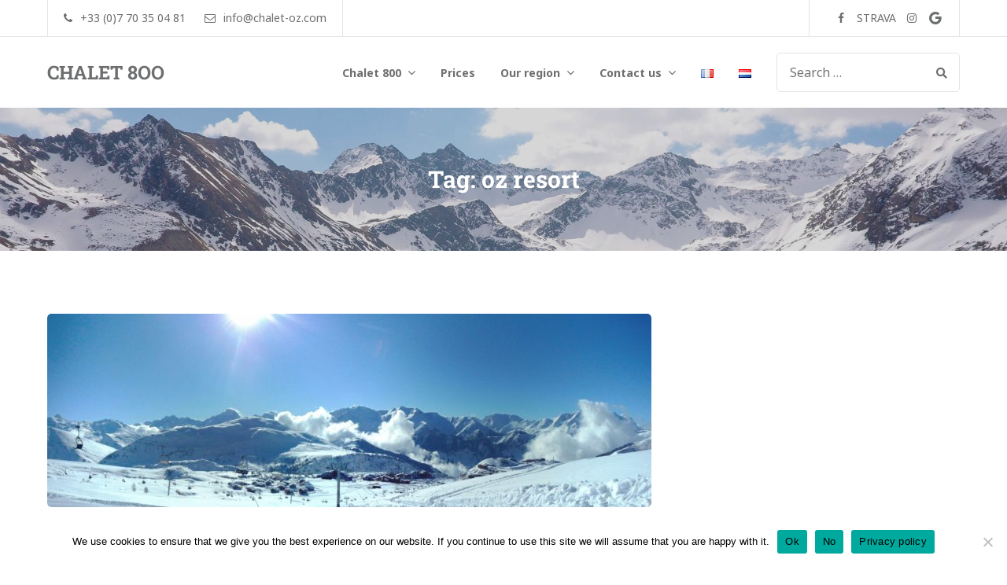

--- FILE ---
content_type: text/html; charset=UTF-8
request_url: https://www.chalet-oz.com/tag/oz-resort/
body_size: 16305
content:

<!doctype html>
<html lang="en-GB">
<head>
	<meta charset="UTF-8">
	<meta name="viewport" content="width=device-width, initial-scale=1">
	<link rel="profile" href="http://gmpg.org/xfn/11">

	<title>oz resort &#8211; CHALET 8OO</title>
<meta name='robots' content='max-image-preview:large' />
	<style>img:is([sizes="auto" i], [sizes^="auto," i]) { contain-intrinsic-size: 3000px 1500px }</style>
	<link rel='dns-prefetch' href='//fonts.googleapis.com' />
<link rel="alternate" type="application/rss+xml" title="CHALET 8OO &raquo; Feed" href="https://www.chalet-oz.com/feed/" />
<link rel="alternate" type="application/rss+xml" title="CHALET 8OO &raquo; Comments Feed" href="https://www.chalet-oz.com/comments/feed/" />
<link rel="alternate" type="application/rss+xml" title="CHALET 8OO &raquo; oz resort Tag Feed" href="https://www.chalet-oz.com/tag/oz-resort/feed/" />
<script type="text/javascript">
/* <![CDATA[ */
window._wpemojiSettings = {"baseUrl":"https:\/\/s.w.org\/images\/core\/emoji\/16.0.1\/72x72\/","ext":".png","svgUrl":"https:\/\/s.w.org\/images\/core\/emoji\/16.0.1\/svg\/","svgExt":".svg","source":{"concatemoji":"https:\/\/www.chalet-oz.com\/wp-includes\/js\/wp-emoji-release.min.js?ver=6.8.3"}};
/*! This file is auto-generated */
!function(s,n){var o,i,e;function c(e){try{var t={supportTests:e,timestamp:(new Date).valueOf()};sessionStorage.setItem(o,JSON.stringify(t))}catch(e){}}function p(e,t,n){e.clearRect(0,0,e.canvas.width,e.canvas.height),e.fillText(t,0,0);var t=new Uint32Array(e.getImageData(0,0,e.canvas.width,e.canvas.height).data),a=(e.clearRect(0,0,e.canvas.width,e.canvas.height),e.fillText(n,0,0),new Uint32Array(e.getImageData(0,0,e.canvas.width,e.canvas.height).data));return t.every(function(e,t){return e===a[t]})}function u(e,t){e.clearRect(0,0,e.canvas.width,e.canvas.height),e.fillText(t,0,0);for(var n=e.getImageData(16,16,1,1),a=0;a<n.data.length;a++)if(0!==n.data[a])return!1;return!0}function f(e,t,n,a){switch(t){case"flag":return n(e,"\ud83c\udff3\ufe0f\u200d\u26a7\ufe0f","\ud83c\udff3\ufe0f\u200b\u26a7\ufe0f")?!1:!n(e,"\ud83c\udde8\ud83c\uddf6","\ud83c\udde8\u200b\ud83c\uddf6")&&!n(e,"\ud83c\udff4\udb40\udc67\udb40\udc62\udb40\udc65\udb40\udc6e\udb40\udc67\udb40\udc7f","\ud83c\udff4\u200b\udb40\udc67\u200b\udb40\udc62\u200b\udb40\udc65\u200b\udb40\udc6e\u200b\udb40\udc67\u200b\udb40\udc7f");case"emoji":return!a(e,"\ud83e\udedf")}return!1}function g(e,t,n,a){var r="undefined"!=typeof WorkerGlobalScope&&self instanceof WorkerGlobalScope?new OffscreenCanvas(300,150):s.createElement("canvas"),o=r.getContext("2d",{willReadFrequently:!0}),i=(o.textBaseline="top",o.font="600 32px Arial",{});return e.forEach(function(e){i[e]=t(o,e,n,a)}),i}function t(e){var t=s.createElement("script");t.src=e,t.defer=!0,s.head.appendChild(t)}"undefined"!=typeof Promise&&(o="wpEmojiSettingsSupports",i=["flag","emoji"],n.supports={everything:!0,everythingExceptFlag:!0},e=new Promise(function(e){s.addEventListener("DOMContentLoaded",e,{once:!0})}),new Promise(function(t){var n=function(){try{var e=JSON.parse(sessionStorage.getItem(o));if("object"==typeof e&&"number"==typeof e.timestamp&&(new Date).valueOf()<e.timestamp+604800&&"object"==typeof e.supportTests)return e.supportTests}catch(e){}return null}();if(!n){if("undefined"!=typeof Worker&&"undefined"!=typeof OffscreenCanvas&&"undefined"!=typeof URL&&URL.createObjectURL&&"undefined"!=typeof Blob)try{var e="postMessage("+g.toString()+"("+[JSON.stringify(i),f.toString(),p.toString(),u.toString()].join(",")+"));",a=new Blob([e],{type:"text/javascript"}),r=new Worker(URL.createObjectURL(a),{name:"wpTestEmojiSupports"});return void(r.onmessage=function(e){c(n=e.data),r.terminate(),t(n)})}catch(e){}c(n=g(i,f,p,u))}t(n)}).then(function(e){for(var t in e)n.supports[t]=e[t],n.supports.everything=n.supports.everything&&n.supports[t],"flag"!==t&&(n.supports.everythingExceptFlag=n.supports.everythingExceptFlag&&n.supports[t]);n.supports.everythingExceptFlag=n.supports.everythingExceptFlag&&!n.supports.flag,n.DOMReady=!1,n.readyCallback=function(){n.DOMReady=!0}}).then(function(){return e}).then(function(){var e;n.supports.everything||(n.readyCallback(),(e=n.source||{}).concatemoji?t(e.concatemoji):e.wpemoji&&e.twemoji&&(t(e.twemoji),t(e.wpemoji)))}))}((window,document),window._wpemojiSettings);
/* ]]> */
</script>
<link rel='stylesheet' id='mpce-ihs-style-css' href='https://www.chalet-oz.com/wp-content/plugins/mpce-image-hotspot-addon/assets/css/style.min.css?ver=1.3.1' type='text/css' media='all' />
<style id='wp-emoji-styles-inline-css' type='text/css'>

	img.wp-smiley, img.emoji {
		display: inline !important;
		border: none !important;
		box-shadow: none !important;
		height: 1em !important;
		width: 1em !important;
		margin: 0 0.07em !important;
		vertical-align: -0.1em !important;
		background: none !important;
		padding: 0 !important;
	}
</style>
<style id='classic-theme-styles-inline-css' type='text/css'>
/*! This file is auto-generated */
.wp-block-button__link{color:#fff;background-color:#32373c;border-radius:9999px;box-shadow:none;text-decoration:none;padding:calc(.667em + 2px) calc(1.333em + 2px);font-size:1.125em}.wp-block-file__button{background:#32373c;color:#fff;text-decoration:none}
</style>
<link rel='stylesheet' id='ht-contactform-block-style-css' href='https://www.chalet-oz.com/wp-content/plugins/ht-contactform/blocks/src/assets/css/style-index.css?ver=2.5.1' type='text/css' media='all' />
<style id='global-styles-inline-css' type='text/css'>
:root{--wp--preset--aspect-ratio--square: 1;--wp--preset--aspect-ratio--4-3: 4/3;--wp--preset--aspect-ratio--3-4: 3/4;--wp--preset--aspect-ratio--3-2: 3/2;--wp--preset--aspect-ratio--2-3: 2/3;--wp--preset--aspect-ratio--16-9: 16/9;--wp--preset--aspect-ratio--9-16: 9/16;--wp--preset--color--black: #000000;--wp--preset--color--cyan-bluish-gray: #abb8c3;--wp--preset--color--white: #ffffff;--wp--preset--color--pale-pink: #f78da7;--wp--preset--color--vivid-red: #cf2e2e;--wp--preset--color--luminous-vivid-orange: #ff6900;--wp--preset--color--luminous-vivid-amber: #fcb900;--wp--preset--color--light-green-cyan: #7bdcb5;--wp--preset--color--vivid-green-cyan: #00d084;--wp--preset--color--pale-cyan-blue: #8ed1fc;--wp--preset--color--vivid-cyan-blue: #0693e3;--wp--preset--color--vivid-purple: #9b51e0;--wp--preset--gradient--vivid-cyan-blue-to-vivid-purple: linear-gradient(135deg,rgba(6,147,227,1) 0%,rgb(155,81,224) 100%);--wp--preset--gradient--light-green-cyan-to-vivid-green-cyan: linear-gradient(135deg,rgb(122,220,180) 0%,rgb(0,208,130) 100%);--wp--preset--gradient--luminous-vivid-amber-to-luminous-vivid-orange: linear-gradient(135deg,rgba(252,185,0,1) 0%,rgba(255,105,0,1) 100%);--wp--preset--gradient--luminous-vivid-orange-to-vivid-red: linear-gradient(135deg,rgba(255,105,0,1) 0%,rgb(207,46,46) 100%);--wp--preset--gradient--very-light-gray-to-cyan-bluish-gray: linear-gradient(135deg,rgb(238,238,238) 0%,rgb(169,184,195) 100%);--wp--preset--gradient--cool-to-warm-spectrum: linear-gradient(135deg,rgb(74,234,220) 0%,rgb(151,120,209) 20%,rgb(207,42,186) 40%,rgb(238,44,130) 60%,rgb(251,105,98) 80%,rgb(254,248,76) 100%);--wp--preset--gradient--blush-light-purple: linear-gradient(135deg,rgb(255,206,236) 0%,rgb(152,150,240) 100%);--wp--preset--gradient--blush-bordeaux: linear-gradient(135deg,rgb(254,205,165) 0%,rgb(254,45,45) 50%,rgb(107,0,62) 100%);--wp--preset--gradient--luminous-dusk: linear-gradient(135deg,rgb(255,203,112) 0%,rgb(199,81,192) 50%,rgb(65,88,208) 100%);--wp--preset--gradient--pale-ocean: linear-gradient(135deg,rgb(255,245,203) 0%,rgb(182,227,212) 50%,rgb(51,167,181) 100%);--wp--preset--gradient--electric-grass: linear-gradient(135deg,rgb(202,248,128) 0%,rgb(113,206,126) 100%);--wp--preset--gradient--midnight: linear-gradient(135deg,rgb(2,3,129) 0%,rgb(40,116,252) 100%);--wp--preset--font-size--small: 13px;--wp--preset--font-size--medium: 20px;--wp--preset--font-size--large: 36px;--wp--preset--font-size--x-large: 42px;--wp--preset--spacing--20: 0.44rem;--wp--preset--spacing--30: 0.67rem;--wp--preset--spacing--40: 1rem;--wp--preset--spacing--50: 1.5rem;--wp--preset--spacing--60: 2.25rem;--wp--preset--spacing--70: 3.38rem;--wp--preset--spacing--80: 5.06rem;--wp--preset--shadow--natural: 6px 6px 9px rgba(0, 0, 0, 0.2);--wp--preset--shadow--deep: 12px 12px 50px rgba(0, 0, 0, 0.4);--wp--preset--shadow--sharp: 6px 6px 0px rgba(0, 0, 0, 0.2);--wp--preset--shadow--outlined: 6px 6px 0px -3px rgba(255, 255, 255, 1), 6px 6px rgba(0, 0, 0, 1);--wp--preset--shadow--crisp: 6px 6px 0px rgba(0, 0, 0, 1);}:where(.is-layout-flex){gap: 0.5em;}:where(.is-layout-grid){gap: 0.5em;}body .is-layout-flex{display: flex;}.is-layout-flex{flex-wrap: wrap;align-items: center;}.is-layout-flex > :is(*, div){margin: 0;}body .is-layout-grid{display: grid;}.is-layout-grid > :is(*, div){margin: 0;}:where(.wp-block-columns.is-layout-flex){gap: 2em;}:where(.wp-block-columns.is-layout-grid){gap: 2em;}:where(.wp-block-post-template.is-layout-flex){gap: 1.25em;}:where(.wp-block-post-template.is-layout-grid){gap: 1.25em;}.has-black-color{color: var(--wp--preset--color--black) !important;}.has-cyan-bluish-gray-color{color: var(--wp--preset--color--cyan-bluish-gray) !important;}.has-white-color{color: var(--wp--preset--color--white) !important;}.has-pale-pink-color{color: var(--wp--preset--color--pale-pink) !important;}.has-vivid-red-color{color: var(--wp--preset--color--vivid-red) !important;}.has-luminous-vivid-orange-color{color: var(--wp--preset--color--luminous-vivid-orange) !important;}.has-luminous-vivid-amber-color{color: var(--wp--preset--color--luminous-vivid-amber) !important;}.has-light-green-cyan-color{color: var(--wp--preset--color--light-green-cyan) !important;}.has-vivid-green-cyan-color{color: var(--wp--preset--color--vivid-green-cyan) !important;}.has-pale-cyan-blue-color{color: var(--wp--preset--color--pale-cyan-blue) !important;}.has-vivid-cyan-blue-color{color: var(--wp--preset--color--vivid-cyan-blue) !important;}.has-vivid-purple-color{color: var(--wp--preset--color--vivid-purple) !important;}.has-black-background-color{background-color: var(--wp--preset--color--black) !important;}.has-cyan-bluish-gray-background-color{background-color: var(--wp--preset--color--cyan-bluish-gray) !important;}.has-white-background-color{background-color: var(--wp--preset--color--white) !important;}.has-pale-pink-background-color{background-color: var(--wp--preset--color--pale-pink) !important;}.has-vivid-red-background-color{background-color: var(--wp--preset--color--vivid-red) !important;}.has-luminous-vivid-orange-background-color{background-color: var(--wp--preset--color--luminous-vivid-orange) !important;}.has-luminous-vivid-amber-background-color{background-color: var(--wp--preset--color--luminous-vivid-amber) !important;}.has-light-green-cyan-background-color{background-color: var(--wp--preset--color--light-green-cyan) !important;}.has-vivid-green-cyan-background-color{background-color: var(--wp--preset--color--vivid-green-cyan) !important;}.has-pale-cyan-blue-background-color{background-color: var(--wp--preset--color--pale-cyan-blue) !important;}.has-vivid-cyan-blue-background-color{background-color: var(--wp--preset--color--vivid-cyan-blue) !important;}.has-vivid-purple-background-color{background-color: var(--wp--preset--color--vivid-purple) !important;}.has-black-border-color{border-color: var(--wp--preset--color--black) !important;}.has-cyan-bluish-gray-border-color{border-color: var(--wp--preset--color--cyan-bluish-gray) !important;}.has-white-border-color{border-color: var(--wp--preset--color--white) !important;}.has-pale-pink-border-color{border-color: var(--wp--preset--color--pale-pink) !important;}.has-vivid-red-border-color{border-color: var(--wp--preset--color--vivid-red) !important;}.has-luminous-vivid-orange-border-color{border-color: var(--wp--preset--color--luminous-vivid-orange) !important;}.has-luminous-vivid-amber-border-color{border-color: var(--wp--preset--color--luminous-vivid-amber) !important;}.has-light-green-cyan-border-color{border-color: var(--wp--preset--color--light-green-cyan) !important;}.has-vivid-green-cyan-border-color{border-color: var(--wp--preset--color--vivid-green-cyan) !important;}.has-pale-cyan-blue-border-color{border-color: var(--wp--preset--color--pale-cyan-blue) !important;}.has-vivid-cyan-blue-border-color{border-color: var(--wp--preset--color--vivid-cyan-blue) !important;}.has-vivid-purple-border-color{border-color: var(--wp--preset--color--vivid-purple) !important;}.has-vivid-cyan-blue-to-vivid-purple-gradient-background{background: var(--wp--preset--gradient--vivid-cyan-blue-to-vivid-purple) !important;}.has-light-green-cyan-to-vivid-green-cyan-gradient-background{background: var(--wp--preset--gradient--light-green-cyan-to-vivid-green-cyan) !important;}.has-luminous-vivid-amber-to-luminous-vivid-orange-gradient-background{background: var(--wp--preset--gradient--luminous-vivid-amber-to-luminous-vivid-orange) !important;}.has-luminous-vivid-orange-to-vivid-red-gradient-background{background: var(--wp--preset--gradient--luminous-vivid-orange-to-vivid-red) !important;}.has-very-light-gray-to-cyan-bluish-gray-gradient-background{background: var(--wp--preset--gradient--very-light-gray-to-cyan-bluish-gray) !important;}.has-cool-to-warm-spectrum-gradient-background{background: var(--wp--preset--gradient--cool-to-warm-spectrum) !important;}.has-blush-light-purple-gradient-background{background: var(--wp--preset--gradient--blush-light-purple) !important;}.has-blush-bordeaux-gradient-background{background: var(--wp--preset--gradient--blush-bordeaux) !important;}.has-luminous-dusk-gradient-background{background: var(--wp--preset--gradient--luminous-dusk) !important;}.has-pale-ocean-gradient-background{background: var(--wp--preset--gradient--pale-ocean) !important;}.has-electric-grass-gradient-background{background: var(--wp--preset--gradient--electric-grass) !important;}.has-midnight-gradient-background{background: var(--wp--preset--gradient--midnight) !important;}.has-small-font-size{font-size: var(--wp--preset--font-size--small) !important;}.has-medium-font-size{font-size: var(--wp--preset--font-size--medium) !important;}.has-large-font-size{font-size: var(--wp--preset--font-size--large) !important;}.has-x-large-font-size{font-size: var(--wp--preset--font-size--x-large) !important;}
:where(.wp-block-post-template.is-layout-flex){gap: 1.25em;}:where(.wp-block-post-template.is-layout-grid){gap: 1.25em;}
:where(.wp-block-columns.is-layout-flex){gap: 2em;}:where(.wp-block-columns.is-layout-grid){gap: 2em;}
:root :where(.wp-block-pullquote){font-size: 1.5em;line-height: 1.6;}
</style>
<link rel='stylesheet' id='contact-form-7-css' href='https://www.chalet-oz.com/wp-content/plugins/contact-form-7/includes/css/styles.css?ver=6.1.3' type='text/css' media='all' />
<link rel='stylesheet' id='cookie-notice-front-css' href='https://www.chalet-oz.com/wp-content/plugins/cookie-notice/css/front.min.css?ver=2.5.9' type='text/css' media='all' />
<link rel='stylesheet' id='menu-image-css' href='https://www.chalet-oz.com/wp-content/plugins/menu-image/includes/css/menu-image.css?ver=3.13' type='text/css' media='all' />
<link rel='stylesheet' id='dashicons-css' href='https://www.chalet-oz.com/wp-includes/css/dashicons.min.css?ver=6.8.3' type='text/css' media='all' />
<link rel='stylesheet' id='mphb-kbwood-datepick-css-css' href='https://www.chalet-oz.com/wp-content/plugins/motopress-hotel-booking/vendors/kbwood/datepick/jquery.datepick.css?ver=4.11.2' type='text/css' media='all' />
<link rel='stylesheet' id='mphb-css' href='https://www.chalet-oz.com/wp-content/plugins/motopress-hotel-booking/assets/css/mphb.min.css?ver=4.11.2' type='text/css' media='all' />
<link rel='stylesheet' id='alpenhouse-fonts-css' href='https://fonts.googleapis.com/css?family=Roboto+Slab%3A300%2C400%2C700%7CNoto+Sans%3A400%2C700&#038;subset=latin%2Clatin-ext&#038;ver=1.6.1' type='text/css' media='all' />
<link rel='stylesheet' id='alpenhouse-css' href='https://www.chalet-oz.com/wp-content/themes/alpenhouse/style.css?ver=1.6.1' type='text/css' media='all' />
<style id='alpenhouse-inline-css' type='text/css'>

            input[type="button"],
            input[type="reset"],
            input[type="submit"],
            button[type="submit"],
            .button,
            .menu-highlighted-item a,
            .more-link,
            input[type="button"].secondary:hover,
            input[type="reset"].secondary:hover,
            input[type="submit"].secondary:hover,
            button[type="submit"].secondary:hover,
            .button.secondary:hover,
            .menu-highlighted-item a.secondary:hover,
            .more-link.secondary:hover,
            .pagination a.page-numbers:hover,
            .pagination a.prev:hover,
            .pagination a.next:hover,
            .testimonials-carousel .slick-dots li:hover button,
            .testimonials-carousel .slick-dots li.slick-active button,
            .elementor-widget-image-carousel .elementor-slick-slider .slick-arrow:hover,
            #tribe-bar-form .tribe-bar-submit input[type="submit"],
            .site .site-wrapper .site-header .site-header-wrapper .main-slider-content .slick-prev:hover, 
            .site .site-wrapper .site-header .site-header-wrapper .main-slider-content .slick-next:hover,            
            .portfolio-menu ul li.current-cat a,
            .mphb-room-types .mphb-room-type .mphb-view-details-button-wrapper a:hover, 
            .mphb_sc_search_results-wrapper .mphb-room-type .mphb-view-details-button-wrapper a:hover,
            .mphb-flexslider ul.flex-direction-nav .flex-prev:hover, 
            .mphb-flexslider ul.flex-direction-nav .flex-next:hover,
            .mphb-calendar .datepick-nav .datepick-cmd:hover, 
            .datepick-popup .datepick-nav .datepick-cmd:hover,
            .datepick-popup .datepick-month table tbody tr td .datepick-highlight, 
            .datepick-popup .datepick-month table tbody tr td .mphb-check-in-date                       
            {
                background: #ff8000;
            }
            a, a:hover, a:focus, a:active,
            .footer-navigation ul li a,
            .footer-navigation ul li a:hover,
            .footer-navigation ul li a:visited,
            .searchform .search-controls button:hover,
            .widget_calendar .calendar_wrap table tr td a,
            .widget_calendar .calendar_wrap table tr td a:hover,
            .widget_calendar .calendar_wrap table tfoot td,
            .widget_calendar .calendar_wrap table caption,
            .widget .alpenhouse-social-menu ul li a:hover:before,
            .blog-posts-widget-wrapper .post .entry-header h2 a:hover,
            .pricing-item .pricing-subtitle,
            .elementor-widget-image-carousel .elementor-slick-slider .slick-dots li button:hover:before,
            .elementor-widget-image-carousel .elementor-slick-slider .slick-dots li.slick-active button:before,
            #tribe-events-content .tribe-events-tooltip h4, #tribe_events_filters_wrapper
            .tribe_events_slider_val, .single-tribe_events a.tribe-events-gcal,
            .single-tribe_events a.tribe-events-ical,
            .site .site-wrapper .site-header .page-header-custom .breadcrumbs ul li a:hover,
            .hentry:not(.page) .entry-header h2 a:hover,
            .hentry:not(.page) .entry-header .featured-post,
            .entry-meta a,
            .entry-header .entry-title a:hover,
            .related-posts .related-post a:hover .title,
            .related-posts .related-post .entry-title:hover,
            body.archive .entry-header .entry-title a:hover,
            #main-slider-dots .slick-dots li button:hover:before, #main-slider-fixed-dots .slick-dots li button:hover:before,
            #main-slider-dots .slick-dots li.slick-active button:before, #main-slider-fixed-dots .slick-dots li.slick-active button:before,
            .testimonials-wrapper .testimonial-wrapper .rating .star, 
            .testimonials-carousel .testimonial-wrapper .rating .star, 
            .single-cptp-testimonial .cptp-testimonial .testimonial-wrapper .rating .star,
            .theme-social-menu a:hover,
            .mphb-room-types .mphb-room-type .mphb-room-type-title a:hover, 
            .mphb_sc_search_results-wrapper .mphb-room-type .mphb-room-type-title a:hover,
            .mphb-calendar .datepick-ctrl a, 
            .datepick-popup .datepick-ctrl a,
            .mphb_sc_services-wrapper .mphb-service-title a:hover,
            .widget.widget_mphb_rooms_widget .mphb-widget-room-type-title a:hover,
            .main-navigation .current_page_item > a, 
            .main-navigation .current-menu-item > a, 
            .main-navigation .current_page_ancestor > a,
            .main-navigation .current-menu-ancestor > a, 
            .footer-navigation .current_page_item > a, 
            .footer-navigation .current-menu-item > a, 
            .footer-navigation .current_page_ancestor > a, 
            .footer-navigation .current-menu-ancestor > a,
            .main-navigation li:hover > a, 
            .main-navigation li.focus > a, 
            .footer-navigation li:hover > a, 
            .footer-navigation li.focus > a,
            .mphb_sc_account .mphb-account-menu a:hover 
            {
                color: #ff8000;
            }
            @media screen and (max-width: 991px) {
              .main-navigation ul ul :hover > a,
              .main-navigation ul ul .focus > a,
              .footer-navigation ul ul :hover > a,
              .footer-navigation ul ul .focus > a,
              .main-navigation ul ul a:hover,
              .main-navigation ul ul a.focus,
              .footer-navigation ul ul a:hover,
              .footer-navigation ul ul a.focus,
              .main-navigation ul ul .current_page_item > a,
              .main-navigation ul ul .current-menu-item > a,
              .main-navigation ul ul .current_page_ancestor > a,
              .main-navigation ul ul .current-menu-ancestor > a,
              .footer-navigation ul ul .current_page_item > a,
              .footer-navigation ul ul .current-menu-item > a,
              .footer-navigation ul ul .current_page_ancestor > a,
              .footer-navigation ul ul .current-menu-ancestor > a,
              .main-navigation .current_page_item > a,
              .main-navigation .current-menu-item > a,
              .main-navigation .current_page_ancestor > a,
              .main-navigation .current-menu-ancestor > a,
              .footer-navigation .current_page_item > a,
              .footer-navigation .current-menu-item > a,
              .footer-navigation .current_page_ancestor > a,
              .footer-navigation .current-menu-ancestor > a
              {
                color: #ff8000;
              }
            }
            
            .elementor-widget-button .elementor-widget-container .elementor-button-wrapper .elementor-button,
            .elementor-widget-button.elementor-button-info .elementor-widget-container .elementor-button-wrapper .elementor-button:hover
            {
                background-color: #ff8000;
            }
            input[type="text"]:focus,
            input[type="email"]:focus,
            input[type="url"]:focus,
            input[type="password"]:focus,
            input[type="search"]:focus,
            input[type="number"]:focus,
            input[type="tel"]:focus,
            input[type="range"]:focus,
            input[type="date"]:focus,
            input[type="month"]:focus,
            input[type="week"]:focus,
            input[type="time"]:focus,
            input[type="datetime"]:focus,
            input[type="datetime-local"]:focus,
            input[type="color"]:focus,
            textarea:focus,
            select:focus
            {
                border-color: #ff8000;
            }
            .mphb-check-in-date-wrapper input[type="text"]:active, 
            .mphb-check-in-date-wrapper input[type="text"]:focus, 
            .mphb-check-out-date-wrapper input[type="text"]:active, 
            .mphb-check-out-date-wrapper input[type="text"]:focus, 
            .mphb_sc_search-check-in-date input[type="text"]:active, 
            .mphb_sc_search-check-in-date input[type="text"]:focus, 
            .mphb_sc_search-check-out-date input[type="text"]:active, 
            .mphb_sc_search-check-out-date input[type="text"]:focus, 
            .mphb_widget_search-check-in-date input[type="text"]:active, 
            .mphb_widget_search-check-in-date input[type="text"]:focus, 
            .mphb_widget_search-check-out-date input[type="text"]:active, 
            .mphb_widget_search-check-out-date input[type="text"]:focus
            {
                background-image: url("https://www.chalet-oz.com/wp-content/themes/alpenhouse/img/calendar_passive_icon.svg");
            }
            select:focus {
                background-image: url("https://www.chalet-oz.com/wp-content/themes/alpenhouse/img/arrow_down_passive.svg");
            }
        
            input[type="button"]:hover,
            input[type="reset"]:hover,
            input[type="submit"]:hover,
            button[type="submit"]:hover,
            .button:hover,
            .menu-highlighted-item a:hover,
            .more-link:hover,
            .single-post-tags .tags-links a:hover,
            .mphb-calendar .datepick-month table tbody tr td .datepick-highlight, 
            .datepick-popup .datepick-month table tbody tr td .datepick-highlight,
            .mphb-calendar .datepick-month table tbody tr td .datepick-today.datepick-highlight, 
            .datepick-popup .datepick-month table tbody tr td .datepick-today.datepick-highlight,
            .mphb-calendar .datepick-month table tbody tr td .mphb-available-date.datepick-highlight, 
            .datepick-popup .datepick-month table tbody tr td .mphb-available-date.datepick-highlight,
            .datepick-popup .datepick-month table tbody tr td a.datepick-today               
            {
                background: #6d6e70;
            }            
            h1, h2, h3, h4, h5, h6,
            blockquote cite,
            blockquote small,
            th,
            input[type="button"].secondary,
            input[type="reset"].secondary,
            input[type="submit"].secondary,
            button[type="submit"].secondary,
            .button.secondary,
            .menu-highlighted-item a.secondary,
            .more-link.secondary,
            .site-header .button.secondary,
            label,
            .menu-toggle,
            .menu-toggle:hover,
            .pagination .page-numbers,
            .pagination a.prev,
            .pagination a.next,
            .post-navigation .post-title,
            .searchform .search-controls button,
            .widget_calendar .calendar_wrap table thead th,
            .widget .alpenhouse-social-menu ul li a:before,
            .blog-posts-widget-wrapper .post .entry-header h2 a,
            .pricing-item .pricing-title,
            .pricing-item .pricing,
            .site .site-wrapper .site-header .header-menu .site-branding .site-title,
            .hentry:not(.page) .entry-header h2 a,
            .entry-header .entry-title a,
            .entry-author .author .name,
            .related-posts .related-post .entry-title,
            body.archive .entry-header .entry-title a,
            .theme-social-menu a,
            .mphb-room-types .mphb-room-type .mphb-room-type-title a, 
            .mphb_sc_search_results-wrapper .mphb-room-type .mphb-room-type-title a,
            .mphb-room-types .mphb-room-type .mphb-view-details-button-wrapper a, 
            .mphb_sc_search_results-wrapper .mphb-room-type .mphb-view-details-button-wrapper a,
            .mphb-loop-room-type-attributes li:before, 
            .mphb-single-room-type-attributes li:before, 
            .mphb-widget-room-type-attributes li:before,
            .mphb-calendar .datepick-month th, 
            .mphb-calendar .datepick-month th a, 
            .datepick-popup .datepick-month th, 
            .datepick-popup .datepick-month th a,
            .mphb_sc_services-wrapper .mphb-service-title a,
            .widget.widget_mphb_rooms_widget .mphb-widget-room-type-title a,
            .site-header a,
            .mphb_sc_account .mphb-account-menu a   
            {
                color: #6d6e70;
            }                
            .widget-area .tagcloud a:hover,
            .mphb-calendar .datepick-nav, .datepick-popup .datepick-nav        
            {
                background-color: #6d6e70;
            }
            @media screen and (min-width: 991px) {
                .main-navigation ul ul,
                .footer-navigation ul ul{
                    background-color: #6d6e70;
                }
            }
            @media screen and (max-width: 991px) {
              .main-navigation ul ul,
              .footer-navigation ul ul,
              .main-navigation li a,
              .footer-navigation li a,
              .header-menu.menu-opened .menu-toggle 
              {
                color: #6d6e70;
              }
            }
            .google-maps-builder-wrap .gmb-infobubble-container {
              background-color: #6d6e70 !important;
            }
            .elementor-widget-button .elementor-widget-container .elementor-button-wrapper .elementor-button:hover {
              background-color: #6d6e70;
            }
            .elementor-widget-button.elementor-button-info .elementor-widget-container .elementor-button-wrapper .elementor-button {
              color: #6d6e70;
            }
            .google-maps-builder-wrap .gmb-infobubble-container ~ div div ~ div {
              border-color: #6d6e70 transparent transparent !important;
            }
            @media (min-width: 768px) {
              .entry-content .mphb-single-room-type-attributes .mphb-attribute-title {
                color: #6d6e70;
              }
            }
        
                    
            input[type="button"].secondary,
            input[type="reset"].secondary,
            input[type="submit"].secondary,
            button[type="submit"].secondary,
            .button.secondary,
            .menu-highlighted-item a.secondary,
            .more-link.secondary,
            .widget_calendar .calendar_wrap table thead,
            .testimonials-carousel .slick-dots li button,
            .single-post-tags .tags-links a,
            .portfolio-menu ul li a,
            .mphb-room-types .mphb-room-type .mphb-view-details-button-wrapper a, 
            .mphb_sc_search_results-wrapper .mphb-room-type .mphb-view-details-button-wrapper a,
            .mphb-calendar .datepick-month th, 
            .mphb-calendar .datepick-month th a, 
            .datepick-popup .datepick-month th, 
            .datepick-popup .datepick-month th a,
            .mphb-calendar .datepick-month table tbody tr td .datepick-today, 
            .datepick-popup .datepick-month table tbody tr td .datepick-today,
            .datepick-popup .datepick-month table tbody tr td .mphb-available-date          
            {
                background: #ffffff;
            }
            .elementor-widget-image-carousel .elementor-slick-slider .slick-dots li button:before,
            #main-slider-dots .slick-dots li button:before, #main-slider-fixed-dots .slick-dots li button:before,
            .mphb-calendar .datepick-nav .datepick-cmd, .datepick-popup .datepick-nav .datepick-cmd            
            {
                color: #ffffff;
            }     
             @media screen and (min-width: 991px) {
                .main-navigation ul ul, .footer-navigation ul ul{
                    color: #ffffff;
                }
            }
            
            .widget-area .tagcloud a
            {
                background-color: #ffffff;
            }          
            .elementor-widget-button.elementor-button-info .elementor-widget-container .elementor-button-wrapper .elementor-button {
                background-color: #ffffff;
            }  
            
        
            .site .site-wrapper .site-header .site-header-wrapper .header-overlay{
                background-color: #6d6e70;
                opacity: 0.28;    
            }
        
            .has-post-thumbnail .post-thumbnail .thumbnail-overlay{
                background: rgba(64,64,65, 0.48);
            }
        
</style>
<link rel='stylesheet' id='font-awesome-css' href='https://www.chalet-oz.com/wp-content/plugins/elementor/assets/lib/font-awesome/css/font-awesome.min.css?ver=4.7.0' type='text/css' media='all' />
<link rel='stylesheet' id='slick-css' href='https://www.chalet-oz.com/wp-content/themes/alpenhouse/assets/slick/slick.css?ver=1.9.0' type='text/css' media='all' />
<link rel='stylesheet' id='slick-theme-css' href='https://www.chalet-oz.com/wp-content/themes/alpenhouse/assets/slick/slick-theme.css?ver=1.9.0' type='text/css' media='all' />
<link rel='stylesheet' id='magnific-popup-style-css' href='https://www.chalet-oz.com/wp-content/themes/alpenhouse/assets/magnific-popup/magnific-popup.css?ver=1.1.0' type='text/css' media='all' />
<script type="text/javascript" id="cookie-notice-front-js-before">
/* <![CDATA[ */
var cnArgs = {"ajaxUrl":"https:\/\/www.chalet-oz.com\/wp-admin\/admin-ajax.php","nonce":"e7d76eeb13","hideEffect":"fade","position":"bottom","onScroll":false,"onScrollOffset":100,"onClick":false,"cookieName":"cookie_notice_accepted","cookieTime":2592000,"cookieTimeRejected":2592000,"globalCookie":false,"redirection":true,"cache":false,"revokeCookies":false,"revokeCookiesOpt":"automatic"};
/* ]]> */
</script>
<script type="text/javascript" src="https://www.chalet-oz.com/wp-content/plugins/cookie-notice/js/front.min.js?ver=2.5.9" id="cookie-notice-front-js"></script>
<script type="text/javascript" src="https://www.chalet-oz.com/wp-includes/js/jquery/jquery.min.js?ver=3.7.1" id="jquery-core-js"></script>
<script type="text/javascript" src="https://www.chalet-oz.com/wp-includes/js/jquery/jquery-migrate.min.js?ver=3.4.1" id="jquery-migrate-js"></script>
<link rel="https://api.w.org/" href="https://www.chalet-oz.com/wp-json/" /><link rel="alternate" title="JSON" type="application/json" href="https://www.chalet-oz.com/wp-json/wp/v2/tags/109" /><link rel="EditURI" type="application/rsd+xml" title="RSD" href="https://www.chalet-oz.com/xmlrpc.php?rsd" />
<meta name="generator" content="WordPress 6.8.3" />
<meta name="generator" content="Elementor 3.33.1; features: additional_custom_breakpoints; settings: css_print_method-external, google_font-enabled, font_display-auto">
			<style>
				.e-con.e-parent:nth-of-type(n+4):not(.e-lazyloaded):not(.e-no-lazyload),
				.e-con.e-parent:nth-of-type(n+4):not(.e-lazyloaded):not(.e-no-lazyload) * {
					background-image: none !important;
				}
				@media screen and (max-height: 1024px) {
					.e-con.e-parent:nth-of-type(n+3):not(.e-lazyloaded):not(.e-no-lazyload),
					.e-con.e-parent:nth-of-type(n+3):not(.e-lazyloaded):not(.e-no-lazyload) * {
						background-image: none !important;
					}
				}
				@media screen and (max-height: 640px) {
					.e-con.e-parent:nth-of-type(n+2):not(.e-lazyloaded):not(.e-no-lazyload),
					.e-con.e-parent:nth-of-type(n+2):not(.e-lazyloaded):not(.e-no-lazyload) * {
						background-image: none !important;
					}
				}
			</style>
					<style type="text/css">
					.site-title a,
			.site-description {
				color: #ffffff;
			}
				</style>
		<link rel="icon" href="https://www.chalet-oz.com/wp-content/uploads/2019/10/cropped-logo_bpmj_orange_cmyk_White-1-32x32.jpg" sizes="32x32" />
<link rel="icon" href="https://www.chalet-oz.com/wp-content/uploads/2019/10/cropped-logo_bpmj_orange_cmyk_White-1-192x192.jpg" sizes="192x192" />
<link rel="apple-touch-icon" href="https://www.chalet-oz.com/wp-content/uploads/2019/10/cropped-logo_bpmj_orange_cmyk_White-1-180x180.jpg" />
<meta name="msapplication-TileImage" content="https://www.chalet-oz.com/wp-content/uploads/2019/10/cropped-logo_bpmj_orange_cmyk_White-1-270x270.jpg" />
</head>

<body class="archive tag tag-oz-resort tag-109 wp-theme-alpenhouse cookies-not-set eio-default hfeed no-sidebar elementor-default elementor-kit-1018">
<div id="page" class="site">
    <div class="site-wrapper">
        <a class="skip-link screen-reader-text" href="#content">Skip to content</a>

        <header id="masthead" class="site-header">
                            <div class="header-top-menus">
                    <div class="header-container wrapper">
                        <div class="header-wrapper-inner">
                            <div class="menu-contacts-container"><ul id="header-contacts" class="theme-social-menu clear"><li id="menu-item-179" class="menu-item menu-item-type-custom menu-item-object-custom menu-item-179"><a href="tel:+330770350481"><span class="menu-text">+33 (0)7 70 35 04 81</span></a></li>
<li id="menu-item-178" class="menu-item menu-item-type-custom menu-item-object-custom menu-item-178"><a href="mailto:info@chalet-oz.com"><span class="menu-text">info@chalet-oz.com</span></a></li>
</ul></div>                            <div class="top-right-menus">
                                <div class="menu-socials-container"><ul id="header-socials" class="theme-social-menu clear"><li id="menu-item-174" class="menu-item menu-item-type-custom menu-item-object-custom menu-item-174"><a href="https://www.facebook.com/chalet800"><span class="menu-text">Facebook</span></a></li>
<li id="menu-item-2662" class="menu-item menu-item-type-custom menu-item-object-custom menu-item-2662"><a href="https://www.strava.com/clubs/auberge-la-cure-452197"><span class="menu-text">STRAVA</span></a></li>
<li id="menu-item-175" class="menu-item menu-item-type-custom menu-item-object-custom menu-item-175"><a href="https://www.instagram.com/chalet_oz/"><span class="menu-text">Instagram</span></a></li>
<li id="menu-item-2445" class="menu-item menu-item-type-custom menu-item-object-custom menu-item-2445"><a href="http://fgfghf"><span class="menu-text"><span class="menu-image-title-hide menu-image-title">Google</span><span class="dashicons dashicons-googleplus hide-menu-image-icons"></span></span></a></li>
</ul></div>                            </div>
                        </div>
                    </div>
                </div>
                            <div class="header-menu-container always-visible">
                <div class="wrapper header-menu">
                <div class="site-branding">
                                            <p class="site-title"><a href="https://www.chalet-oz.com/" rel="home">CHALET 8OO</a></p>
                                                <p class="site-description">By Pim and Jorinde</p>
                                    </div><!-- .site-branding -->
                <div class="menu-toggle-wrapper">
                    <button class="menu-toggle" aria-controls="primary-menu" id="mobile-menu-toggle" aria-expanded="false"><i class="fa fa-bars" aria-hidden="true"></i></button>
                </div>
                <div class="menu-wrapper" id="menu-wrapper">
                                                 <nav id="site-navigation" class="main-navigation">
                                 <div class="menu-primary-container"><ul id="primary-menu" class="menu nav-menu clear"><li id="menu-item-1015" class="menu-item menu-item-type-post_type menu-item-object-mphb_room_type menu-item-has-children menu-item-1015"><a href="https://www.chalet-oz.com/accommodation/chalet-800/">Chalet 800</a>
<ul class="sub-menu">
	<li id="menu-item-166" class="menu-item menu-item-type-post_type menu-item-object-mphb_room_type menu-item-166"><a href="https://www.chalet-oz.com/accommodation/apartment-800/">Apartment 800</a></li>
	<li id="menu-item-196" class="menu-item menu-item-type-post_type menu-item-object-page menu-item-196"><a href="https://www.chalet-oz.com/facilities/">Facilities</a></li>
	<li id="menu-item-1083" class="menu-item menu-item-type-post_type menu-item-object-page menu-item-1083"><a href="https://www.chalet-oz.com/reservation-enquiry/">Reservation enquiry</a></li>
</ul>
</li>
<li id="menu-item-1023" class="menu-item menu-item-type-post_type menu-item-object-page menu-item-1023"><a href="https://www.chalet-oz.com/chalet-800/prices/">Prices</a></li>
<li id="menu-item-877" class="menu-item menu-item-type-post_type menu-item-object-page menu-item-has-children menu-item-877"><a href="https://www.chalet-oz.com/our-region/">Our region</a>
<ul class="sub-menu">
	<li id="menu-item-876" class="menu-item menu-item-type-post_type menu-item-object-page menu-item-has-children menu-item-876"><a href="https://www.chalet-oz.com/our-region/cycling/">Cycling</a>
	<ul class="sub-menu">
		<li id="menu-item-1540" class="menu-item menu-item-type-post_type menu-item-object-post menu-item-1540"><a href="https://www.chalet-oz.com/cycling-routes/">Cycling routes</a></li>
	</ul>
</li>
	<li id="menu-item-875" class="menu-item menu-item-type-post_type menu-item-object-page menu-item-875"><a href="https://www.chalet-oz.com/our-region/winter-sports/">Winter sports</a></li>
	<li id="menu-item-874" class="menu-item menu-item-type-post_type menu-item-object-page menu-item-874"><a href="https://www.chalet-oz.com/our-region/hiking/">Hiking</a></li>
</ul>
</li>
<li id="menu-item-668" class="menu-item menu-item-type-post_type menu-item-object-page menu-item-has-children menu-item-668"><a href="https://www.chalet-oz.com/contact-us/">Contact us</a>
<ul class="sub-menu">
	<li id="menu-item-1278" class="menu-item menu-item-type-post_type menu-item-object-page menu-item-1278"><a href="https://www.chalet-oz.com/about-us/">About us</a></li>
	<li id="menu-item-1998" class="menu-item menu-item-type-post_type menu-item-object-page menu-item-1998"><a href="https://www.chalet-oz.com/route/">Route</a></li>
	<li id="menu-item-1344" class="menu-item menu-item-type-post_type menu-item-object-page menu-item-1344"><a href="https://www.chalet-oz.com/reviews/">Reviews</a></li>
	<li id="menu-item-671" class="menu-item menu-item-type-post_type menu-item-object-page current_page_parent menu-item-671"><a href="https://www.chalet-oz.com/news/">News</a></li>
	<li id="menu-item-669" class="menu-item menu-item-type-post_type_archive menu-item-object-cptp-portfolio menu-item-669"><a href="https://www.chalet-oz.com/portfolio/">Gallery</a></li>
</ul>
</li>
<li id="menu-item-1561-fr" class="lang-item lang-item-10 lang-item-fr no-translation lang-item-first menu-item menu-item-type-custom menu-item-object-custom menu-item-1561-fr"><a href="https://www.chalet-oz.com/fr/chalet-800-3/" hreflang="fr-FR" lang="fr-FR"><img src="[data-uri]" alt="Français" width="16" height="11" style="width: 16px; height: 11px;" /></a></li>
<li id="menu-item-1561-nl" class="lang-item lang-item-14 lang-item-nl no-translation menu-item menu-item-type-custom menu-item-object-custom menu-item-1561-nl"><a href="https://www.chalet-oz.com/nl/chalet-800-2/" hreflang="nl-NL" lang="nl-NL"><img src="[data-uri]" alt="Nederlands" width="16" height="11" style="width: 16px; height: 11px;" /></a></li>
</ul></div>                             </nav><!-- #site-navigation -->
                             

                    <div class="mobile-social-menus">
                        <div class="menu-contacts-container"><ul id="header-contacts-mobile" class="theme-social-menu clear"><li class="menu-item menu-item-type-custom menu-item-object-custom menu-item-179"><a href="tel:+330770350481"><span class="menu-text">+33 (0)7 70 35 04 81</span></a></li>
<li class="menu-item menu-item-type-custom menu-item-object-custom menu-item-178"><a href="mailto:info@chalet-oz.com"><span class="menu-text">info@chalet-oz.com</span></a></li>
</ul></div><div class="menu-socials-container"><ul id="header-socials-mobile" class="theme-social-menu clear"><li class="menu-item menu-item-type-custom menu-item-object-custom menu-item-174"><a href="https://www.facebook.com/chalet800"><span class="menu-text">Facebook</span></a></li>
<li class="menu-item menu-item-type-custom menu-item-object-custom menu-item-2662"><a href="https://www.strava.com/clubs/auberge-la-cure-452197"><span class="menu-text">STRAVA</span></a></li>
<li class="menu-item menu-item-type-custom menu-item-object-custom menu-item-175"><a href="https://www.instagram.com/chalet_oz/"><span class="menu-text">Instagram</span></a></li>
<li class="menu-item menu-item-type-custom menu-item-object-custom menu-item-2445"><a href="http://fgfghf"><span class="menu-text"><span class="menu-image-title-hide menu-image-title">Google</span><span class="dashicons dashicons-googleplus hide-menu-image-icons"></span></span></a></li>
</ul></div>                    </div>

                            <div class="header-search">
            <form role="search" method="get" class="searchform" action="https://www.chalet-oz.com/" >
        <div class="search-controls"><label class="screen-reader-text" for="s">Search for:</label>
        <input type="text" value="" name="s" id="s" placeholder="Search &hellip;"/>
        <button type="submit" id="searchsubmit"><i class="fa fa-search"></i> </button>
        </div>
        </form>        </div><!-- .wrapper -->
        
                </div>
            </div>
            </div>

            
                            <div class="site-header-wrapper" style="background-image: url('https://www.chalet-oz.com/wp-content/uploads/2021/01/cropped-subpages_header-1.jpg')">
                    <div class="header-overlay"></div>
                
        <div class="wrapper">
    	<div class="page-header-custom content-wrapper boxed">
				        <header class="page-header">
                    <p class="page-title">Tag: <span>oz resort</span></p>                </header>
		        	</div><!-- .page-header-custom -->
	                </div><!-- .wrapper -->
            </div><!-- .site-header-wrapper -->
                </header><!-- #masthead -->

        <div id="content" class="site-content">
            <div class="wrapper clear">        <div id="primary" class="content-area">
            <main id="main" class="site-main">

            
                <header class="page-header hidden">
                    <h1 class="page-title">Tag: <span>oz resort</span></h1>                </header><!-- .page-header -->

                
<article id="post-605" class="post-605 post type-post status-publish format-standard has-post-thumbnail hentry category-ski tag-alpe-dhuez tag-oz-resort tag-plan-de-pistes tag-ski tag-ski-plan tag-ski-resort tag-winter">

    
		<a class="post-thumbnail" href="https://www.chalet-oz.com/alpe-dhuez-ski-resort/" aria-hidden="true">
			<img fetchpriority="high" width="768" height="246" src="https://www.chalet-oz.com/wp-content/uploads/2020/01/alpe-dhuez-768x246.jpg" class="attachment-post-thumbnail size-post-thumbnail wp-post-image" alt="Alpe d&#8217;Huez ski resort" decoding="async" srcset="https://www.chalet-oz.com/wp-content/uploads/2020/01/alpe-dhuez-768x246.jpg 768w, https://www.chalet-oz.com/wp-content/uploads/2020/01/alpe-dhuez-300x96.jpg 300w, https://www.chalet-oz.com/wp-content/uploads/2020/01/alpe-dhuez-1024x328.jpg 1024w, https://www.chalet-oz.com/wp-content/uploads/2020/01/alpe-dhuez-1536x492.jpg 1536w, https://www.chalet-oz.com/wp-content/uploads/2020/01/alpe-dhuez-2048x656.jpg 2048w" sizes="(max-width: 768px) 100vw, 768px" />            <div class="thumbnail-overlay"></div>
		</a>

		
	<header class="entry-header">
		<h2 class="entry-title"><a href="https://www.chalet-oz.com/alpe-dhuez-ski-resort/" rel="bookmark">Alpe d&#8217;Huez ski resort</a></h2>			<div class="entry-meta">
				<span class="posted-on"><a href="https://www.chalet-oz.com/alpe-dhuez-ski-resort/" rel="bookmark"><time class="entry-date published" datetime="2023-11-05T10:21:00+02:00">5 November, 2023</time><time class="updated" datetime="2023-11-05T12:22:38+02:00">5 November, 2023</time></a></span><span class="cat-links">in <a href="https://www.chalet-oz.com/category/ski/" rel="category tag">Ski</a></span><span class="byline"> by <span class="author vcard"><a class="url fn n" href="https://www.chalet-oz.com/author/chalet-oz/">Pim and Jorinde</a></span></span>			</div><!-- .entry-meta -->
			</header><!-- .entry-header -->


	<div class="entry-content">
				<div data-elementor-type="wp-post" data-elementor-id="605" class="elementor elementor-605">
						<section class="elementor-section elementor-top-section elementor-element elementor-element-1470a02 elementor-section-boxed elementor-section-height-default elementor-section-height-default" data-id="1470a02" data-element_type="section">
						<div class="elementor-container elementor-column-gap-default">
					<div class="elementor-column elementor-col-100 elementor-top-column elementor-element elementor-element-53b4fed" data-id="53b4fed" data-element_type="column">
			<div class="elementor-widget-wrap elementor-element-populated">
						<section class="elementor-section elementor-inner-section elementor-element elementor-element-a064f70 elementor-section-boxed elementor-section-height-default elementor-section-height-default" data-id="a064f70" data-element_type="section">
						<div class="elementor-container elementor-column-gap-default">
					<div class="elementor-column elementor-col-50 elementor-inner-column elementor-element elementor-element-87fc118" data-id="87fc118" data-element_type="column">
			<div class="elementor-widget-wrap elementor-element-populated">
						<div class="elementor-element elementor-element-c3ae0b9 elementor-widget elementor-widget-heading" data-id="c3ae0b9" data-element_type="widget" data-widget_type="heading.default">
				<div class="elementor-widget-container">
					<h2 class="elementor-heading-title elementor-size-default">Alpe d'Huez ski resort</h2>				</div>
				</div>
				<div class="elementor-element elementor-element-4cfb1aa elementor-widget elementor-widget-text-editor" data-id="4cfb1aa" data-element_type="widget" data-widget_type="text-editor.default">
				<div class="elementor-widget-container">
									<p><span style="color: #6a6c6e; font-family: Ubuntu, 'Helvetica Neue', Helvetica, Arial, sans-serif;">From the chalet you can easily acces Alpe d’Huez ski resort. You can drive in 10 minutes from Oz Village to the slopes in Oz Station, were you have access to 250 kilometers of slopes from the Alpe d&#8217;Huez ski area</span></p>								</div>
				</div>
				<div class="elementor-element elementor-element-2e7547c elementor-view-framed elementor-shape-circle elementor-widget elementor-widget-icon" data-id="2e7547c" data-element_type="widget" data-widget_type="icon.default">
				<div class="elementor-widget-container">
							<div class="elementor-icon-wrapper">
			<div class="elementor-icon">
			<i aria-hidden="true" class="fas fa-skiing"></i>			</div>
		</div>
						</div>
				</div>
					</div>
		</div>
				<div class="elementor-column elementor-col-50 elementor-inner-column elementor-element elementor-element-9cbdc57" data-id="9cbdc57" data-element_type="column">
			<div class="elementor-widget-wrap elementor-element-populated">
						<div class="elementor-element elementor-element-31cfe30 elementor-widget elementor-widget-heading" data-id="31cfe30" data-element_type="widget" data-widget_type="heading.default">
				<div class="elementor-widget-container">
					<h2 class="elementor-heading-title elementor-size-default">Some extra information</h2>				</div>
				</div>
				<div class="elementor-element elementor-element-067fc89 elementor-widget elementor-widget-text-editor" data-id="067fc89" data-element_type="widget" data-widget_type="text-editor.default">
				<div class="elementor-widget-container">
									<p><span style="color: #6a6c6e; font-family: Ubuntu, 'Helvetica Neue', Helvetica, Arial, sans-serif;"><b>Opening of the resort</b> in the winter of 2023/2024 starts on the 2nd December until the 21st of April</span></p><p><span style="color: #6a6c6e; font-family: Ubuntu, 'Helvetica Neue', Helvetica, Arial, sans-serif;"><b>Snow forecast</b>, weather and snow conditions in the Alpe d’Huez ski resort you can find by this link </span><span style="color: #c2b59b; font-family: Ubuntu, Helvetica Neue, Helvetica, Arial, sans-serif;"><span style="box-sizing: inherit; background-color: #ffffff;"><a href="http://www.snow-forecast.com/resorts/Alpe-d-Huez/6day/mid">SNOW FORECAST</a></span></span><span style="color: #6a6c6e; font-family: Ubuntu, 'Helvetica Neue', Helvetica, Arial, sans-serif;"><br /></span></p><p><span style="color: #6a6c6e; font-family: Ubuntu, 'Helvetica Neue', Helvetica, Arial, sans-serif;"><b>Ski plan </b>of the ski domain. With this</span><a style="box-sizing: inherit; background-color: #ffffff; color: #c2b59b; font-family: Ubuntu, 'Helvetica Neue', Helvetica, Arial, sans-serif; overflow-wrap: break-word;" href="http://live.skiplan.com/moduleweb/ah.php" target="_blank" rel="noopener"> </a><span style="color: #c2b59b; font-family: Ubuntu, Helvetica Neue, Helvetica, Arial, sans-serif;"><span style="box-sizing: inherit; background-color: #ffffff;"><a href="http://live.skiplan.com/moduleweb/ah.php">INTERACTIVE PLAN</a></span></span><span style="color: #6a6c6e; font-family: Ubuntu, 'Helvetica Neue', Helvetica, Arial, sans-serif;"> you can fly over the entire domain</span></p><p><span style="color: #6a6c6e; font-family: Ubuntu, 'Helvetica Neue', Helvetica, Arial, sans-serif;"><b>Webcams</b>. Look on the following </span><span style="color: #c2b59b; font-family: Ubuntu, Helvetica Neue, Helvetica, Arial, sans-serif;"><span style="box-sizing: inherit; background-color: #ffffff;"><a href="https://skipass.alpedhuez.com/hiver/en/webcams/">WEBCAMS</a></span></span><span style="color: #6a6c6e; font-family: Ubuntu, 'Helvetica Neue', Helvetica, Arial, sans-serif;"> to see live images from the slopes</span><span style="color: #6a6c6e; font-family: Ubuntu, 'Helvetica Neue', Helvetica, Arial, sans-serif;"><br /></span></p><p><span style="color: #6a6c6e; font-family: Ubuntu, 'Helvetica Neue', Helvetica, Arial, sans-serif;"><b>Live feed</b> from the ski slopes by the following link </span><span style="color: #c2b59b; font-family: Ubuntu, Helvetica Neue, Helvetica, Arial, sans-serif;"><span style="box-sizing: inherit; background-color: #ffffff;"><a href="https://skipass.alpedhuez.com/hiver/en/ski-slope-opening/">SKI SLOPES</a></span></span><span style="color: #6a6c6e; font-family: Ubuntu, 'Helvetica Neue', Helvetica, Arial, sans-serif;"><br /></span></p>								</div>
				</div>
					</div>
		</div>
					</div>
		</section>
					</div>
		</div>
					</div>
		</section>
				<section class="elementor-section elementor-top-section elementor-element elementor-element-c8bfb4b elementor-section-stretched elementor-section-boxed elementor-section-height-default elementor-section-height-default" data-id="c8bfb4b" data-element_type="section" data-settings="{&quot;background_background&quot;:&quot;classic&quot;,&quot;stretch_section&quot;:&quot;section-stretched&quot;}">
						<div class="elementor-container elementor-column-gap-default">
					<div class="elementor-column elementor-col-100 elementor-top-column elementor-element elementor-element-462e740" data-id="462e740" data-element_type="column">
			<div class="elementor-widget-wrap elementor-element-populated">
						<div class="elementor-element elementor-element-3cea836 elementor-widget elementor-widget-heading" data-id="3cea836" data-element_type="widget" data-widget_type="heading.default">
				<div class="elementor-widget-container">
					<h2 class="elementor-heading-title elementor-size-default">FOLLOW US</h2>				</div>
				</div>
				<div class="elementor-element elementor-element-f131e71 elementor-shape-circle elementor-grid-0 e-grid-align-center elementor-widget elementor-widget-social-icons" data-id="f131e71" data-element_type="widget" data-widget_type="social-icons.default">
				<div class="elementor-widget-container">
							<div class="elementor-social-icons-wrapper elementor-grid" role="list">
							<span class="elementor-grid-item" role="listitem">
					<a class="elementor-icon elementor-social-icon elementor-social-icon-facebook elementor-animation-pulse elementor-repeater-item-1167f17" href="https://www.facebook.com/chalet800" target="_blank">
						<span class="elementor-screen-only">Facebook</span>
						<i aria-hidden="true" class="fab fa-facebook"></i>					</a>
				</span>
							<span class="elementor-grid-item" role="listitem">
					<a class="elementor-icon elementor-social-icon elementor-social-icon-strava elementor-animation-pulse elementor-repeater-item-10a2f4f" href="https://www.strava.com/clubs/auberge-la-cure-452197" target="_blank">
						<span class="elementor-screen-only">Strava</span>
						<i aria-hidden="true" class="fab fa-strava"></i>					</a>
				</span>
							<span class="elementor-grid-item" role="listitem">
					<a class="elementor-icon elementor-social-icon elementor-social-icon-instagram elementor-animation-pulse elementor-repeater-item-dea47db" href="https://www.instagram.com/chalet_800/" target="_blank">
						<span class="elementor-screen-only">Instagram</span>
						<i aria-hidden="true" class="fab fa-instagram"></i>					</a>
				</span>
							<span class="elementor-grid-item" role="listitem">
					<a class="elementor-icon elementor-social-icon elementor-social-icon-google elementor-animation-pulse elementor-repeater-item-7a86d2f" href="https://g.page/ByPimandJorinde?gm" target="_blank">
						<span class="elementor-screen-only">Google</span>
						<i aria-hidden="true" class="fab fa-google"></i>					</a>
				</span>
					</div>
						</div>
				</div>
					</div>
		</div>
					</div>
		</section>
				</div>
			</div><!-- .entry-content -->
</article><!-- #post-605 -->

            </main><!-- #main -->
        </div><!-- #primary -->


            </div>
        </div><!-- #content -->

        <footer id="colophon" class="site-footer">

            

	<div class="footer-top">
		<div class="wrapper ">
			<aside id="content-bottom-widgets" class="content-bottom-widgets" role="complementary">
									<div class="widget-area">
						<section id="text-3" class="widget widget_text"><h2 class="widget-title">About Chalet 800</h2>			<div class="textwidget"><p>Cosy and luxury chalet in the heart of Oz Village, near to Alpe d&#8217;Huez resort.</p>
<p>Great for ski fans in the winter, for bikers and hikers in the summer.</p>
<p><a class="button" href="https://www.chalet-oz.com/chalet-oz/reservation-enquiry/">Check Availability</a></p>
</div>
		</section>					</div><!-- .widget-area -->
													<div class="widget-area">
						<section id="media_image-6" class="widget widget_media_image"><img width="300" height="300" src="https://www.chalet-oz.com/wp-content/uploads/2019/10/logo_bpmj_orange_RGB_White-300x300.png" class="image wp-image-294  attachment-medium size-medium" alt="logo rond" style="max-width: 100%; height: auto;" decoding="async" srcset="https://www.chalet-oz.com/wp-content/uploads/2019/10/logo_bpmj_orange_RGB_White-300x300.png 300w, https://www.chalet-oz.com/wp-content/uploads/2019/10/logo_bpmj_orange_RGB_White-100x100.png 100w, https://www.chalet-oz.com/wp-content/uploads/2019/10/logo_bpmj_orange_RGB_White-405x405.png 405w, https://www.chalet-oz.com/wp-content/uploads/2019/10/logo_bpmj_orange_RGB_White-150x150.png 150w, https://www.chalet-oz.com/wp-content/uploads/2019/10/logo_bpmj_orange_RGB_White-230x230.png 230w, https://www.chalet-oz.com/wp-content/uploads/2019/10/logo_bpmj_orange_RGB_White-350x350.png 350w, https://www.chalet-oz.com/wp-content/uploads/2019/10/logo_bpmj_orange_RGB_White-480x480.png 480w, https://www.chalet-oz.com/wp-content/uploads/2019/10/logo_bpmj_orange_RGB_White.png 625w" sizes="(max-width: 300px) 100vw, 300px" /></section>					</div><!-- .widget-area -->
													<div class="widget-area">
						
		<section id="recent-posts-4" class="widget widget_recent_entries">
		<h2 class="widget-title">Latest News</h2>
		<ul>
											<li>
					<a href="https://www.chalet-oz.com/alpe-dhuez-ski-resort/">Alpe d&#8217;Huez ski resort</a>
									</li>
											<li>
					<a href="https://www.chalet-oz.com/renovation-chalet-800/">Renovation Chalet 800</a>
									</li>
											<li>
					<a href="https://www.chalet-oz.com/cycling-routes/">Cycling routes</a>
									</li>
											<li>
					<a href="https://www.chalet-oz.com/opening-mountain-passes/">Opening mountain passes</a>
									</li>
					</ul>

		</section>					</div><!-- .widget-area -->
													<div class="widget-area">
						<section id="text-4" class="widget widget_text"><h2 class="widget-title">Contact</h2>			<div class="textwidget"><p>Adresse: 2 rue des jardins, 38114 Oz en Oisans, French Alps, France</p>
<p>tel: +33 (0) 7 70 35 04 81</p>
<p>mail: info@chalet-oz.com</p>
</div>
		</section>					</div><!-- .widget-area -->
								<div class="clear"></div>
			</aside><!-- .content-bottom-widgets -->
		</div><!-- .wrapper -->
	</div><!-- .wrapper-top -->

            <div class="footer-bottom">
                <div class="wrapper">
                    <div class="wrapper-inside">
                        <div class="site-info">
                            CHALET 8OO &copy; 2025                         </div><!-- .site-info -->
                                                    <nav class="footer-menu" role="navigation"
                                 aria-label="Footer Menu">
                                <div class="menu-footer-container"><ul id="footer-menu" class="theme-social-menu clear"><li id="menu-item-1245" class="menu-item menu-item-type-post_type menu-item-object-mphb_room_type menu-item-1245"><a href="https://www.chalet-oz.com/accommodation/chalet-800/"><span class="menu-text">Chalet 800</span></a></li>
<li id="menu-item-1246" class="menu-item menu-item-type-post_type menu-item-object-mphb_room_type menu-item-1246"><a href="https://www.chalet-oz.com/accommodation/apartment-800/"><span class="menu-text">Apartment 800</span></a></li>
<li id="menu-item-2663" class="menu-item menu-item-type-custom menu-item-object-custom menu-item-2663"><a href="https://www.chalet-oz.com/chalet-800/prices/"><span class="menu-text">Prices</span></a></li>
<li id="menu-item-2959" class="menu-item menu-item-type-post_type menu-item-object-page menu-item-2959"><a href="https://www.chalet-oz.com/contact-us/"><span class="menu-text">Contact us</span></a></li>
<li id="menu-item-2956" class="menu-item menu-item-type-post_type menu-item-object-page menu-item-privacy-policy menu-item-2956"><a rel="privacy-policy" href="https://www.chalet-oz.com/privacy-policy/"><span class="menu-text">Privacy Policy</span></a></li>
</ul></div>                            </nav><!-- .footer-navigation -->
                                            </div>
                </div>
            </div>
        </footer><!-- #colophon -->
    </div><!-- .site-wrapper -->
</div><!-- #page -->

<script type="speculationrules">
{"prefetch":[{"source":"document","where":{"and":[{"href_matches":"\/*"},{"not":{"href_matches":["\/wp-*.php","\/wp-admin\/*","\/wp-content\/uploads\/*","\/wp-content\/*","\/wp-content\/plugins\/*","\/wp-content\/themes\/alpenhouse\/*","\/*\\?(.+)"]}},{"not":{"selector_matches":"a[rel~=\"nofollow\"]"}},{"not":{"selector_matches":".no-prefetch, .no-prefetch a"}}]},"eagerness":"conservative"}]}
</script>
			<script>
				const lazyloadRunObserver = () => {
					const lazyloadBackgrounds = document.querySelectorAll( `.e-con.e-parent:not(.e-lazyloaded)` );
					const lazyloadBackgroundObserver = new IntersectionObserver( ( entries ) => {
						entries.forEach( ( entry ) => {
							if ( entry.isIntersecting ) {
								let lazyloadBackground = entry.target;
								if( lazyloadBackground ) {
									lazyloadBackground.classList.add( 'e-lazyloaded' );
								}
								lazyloadBackgroundObserver.unobserve( entry.target );
							}
						});
					}, { rootMargin: '200px 0px 200px 0px' } );
					lazyloadBackgrounds.forEach( ( lazyloadBackground ) => {
						lazyloadBackgroundObserver.observe( lazyloadBackground );
					} );
				};
				const events = [
					'DOMContentLoaded',
					'elementor/lazyload/observe',
				];
				events.forEach( ( event ) => {
					document.addEventListener( event, lazyloadRunObserver );
				} );
			</script>
			<link rel='stylesheet' id='elementor-frontend-css' href='https://www.chalet-oz.com/wp-content/plugins/elementor/assets/css/frontend.min.css?ver=3.33.1' type='text/css' media='all' />
<link rel='stylesheet' id='elementor-post-605-css' href='https://www.chalet-oz.com/wp-content/uploads/elementor/css/post-605.css?ver=1763903811' type='text/css' media='all' />
<link rel='stylesheet' id='widget-heading-css' href='https://www.chalet-oz.com/wp-content/plugins/elementor/assets/css/widget-heading.min.css?ver=3.33.1' type='text/css' media='all' />
<link rel='stylesheet' id='e-animation-pulse-css' href='https://www.chalet-oz.com/wp-content/plugins/elementor/assets/lib/animations/styles/e-animation-pulse.min.css?ver=3.33.1' type='text/css' media='all' />
<link rel='stylesheet' id='widget-social-icons-css' href='https://www.chalet-oz.com/wp-content/plugins/elementor/assets/css/widget-social-icons.min.css?ver=3.33.1' type='text/css' media='all' />
<link rel='stylesheet' id='e-apple-webkit-css' href='https://www.chalet-oz.com/wp-content/plugins/elementor/assets/css/conditionals/apple-webkit.min.css?ver=3.33.1' type='text/css' media='all' />
<link rel='stylesheet' id='elementor-icons-css' href='https://www.chalet-oz.com/wp-content/plugins/elementor/assets/lib/eicons/css/elementor-icons.min.css?ver=5.44.0' type='text/css' media='all' />
<link rel='stylesheet' id='elementor-post-1018-css' href='https://www.chalet-oz.com/wp-content/uploads/elementor/css/post-1018.css?ver=1763901696' type='text/css' media='all' />
<link rel='stylesheet' id='elementor-gf-local-archivoblack-css' href='https://www.chalet-oz.com/wp-content/uploads/elementor/google-fonts/css/archivoblack.css?ver=1742269553' type='text/css' media='all' />
<link rel='stylesheet' id='elementor-gf-local-roboto-css' href='https://www.chalet-oz.com/wp-content/uploads/elementor/google-fonts/css/roboto.css?ver=1742269560' type='text/css' media='all' />
<link rel='stylesheet' id='elementor-gf-local-robotoslab-css' href='https://www.chalet-oz.com/wp-content/uploads/elementor/google-fonts/css/robotoslab.css?ver=1742269562' type='text/css' media='all' />
<link rel='stylesheet' id='elementor-icons-shared-0-css' href='https://www.chalet-oz.com/wp-content/plugins/elementor/assets/lib/font-awesome/css/fontawesome.min.css?ver=5.15.3' type='text/css' media='all' />
<link rel='stylesheet' id='elementor-icons-fa-solid-css' href='https://www.chalet-oz.com/wp-content/plugins/elementor/assets/lib/font-awesome/css/solid.min.css?ver=5.15.3' type='text/css' media='all' />
<link rel='stylesheet' id='elementor-icons-fa-brands-css' href='https://www.chalet-oz.com/wp-content/plugins/elementor/assets/lib/font-awesome/css/brands.min.css?ver=5.15.3' type='text/css' media='all' />
<script type="text/javascript" src="https://www.chalet-oz.com/wp-includes/js/dist/hooks.min.js?ver=4d63a3d491d11ffd8ac6" id="wp-hooks-js"></script>
<script type="text/javascript" src="https://www.chalet-oz.com/wp-includes/js/dist/i18n.min.js?ver=5e580eb46a90c2b997e6" id="wp-i18n-js"></script>
<script type="text/javascript" id="wp-i18n-js-after">
/* <![CDATA[ */
wp.i18n.setLocaleData( { 'text direction\u0004ltr': [ 'ltr' ] } );
/* ]]> */
</script>
<script type="text/javascript" src="https://www.chalet-oz.com/wp-content/plugins/contact-form-7/includes/swv/js/index.js?ver=6.1.3" id="swv-js"></script>
<script type="text/javascript" id="contact-form-7-js-before">
/* <![CDATA[ */
var wpcf7 = {
    "api": {
        "root": "https:\/\/www.chalet-oz.com\/wp-json\/",
        "namespace": "contact-form-7\/v1"
    }
};
/* ]]> */
</script>
<script type="text/javascript" src="https://www.chalet-oz.com/wp-content/plugins/contact-form-7/includes/js/index.js?ver=6.1.3" id="contact-form-7-js"></script>
<script type="text/javascript" src="https://www.chalet-oz.com/wp-content/plugins/motopress-hotel-booking/vendors/jquery.serializeJSON/jquery.serializejson.min.js?ver=4.11.2" id="mphb-jquery-serialize-json-js"></script>
<script type="text/javascript" src="https://www.chalet-oz.com/wp-content/plugins/motopress-hotel-booking/vendors/canjs/can.custom.min.js?ver=4.11.2" id="mphb-canjs-js"></script>
<script type="text/javascript" src="https://www.chalet-oz.com/wp-content/plugins/motopress-hotel-booking/vendors/kbwood/datepick/jquery.plugin.min.js?ver=4.11.2" id="mphb-kbwood-plugin-js"></script>
<script type="text/javascript" src="https://www.chalet-oz.com/wp-content/plugins/motopress-hotel-booking/vendors/kbwood/datepick/jquery.datepick.min.js?ver=4.11.2" id="mphb-kbwood-datepick-js"></script>
<script type="text/javascript" src="https://www.chalet-oz.com/wp-content/plugins/motopress-hotel-booking/vendors/kbwood/datepick/jquery.datepick-en-GB.js?ver=4.11.2" id="mphb-kbwood-datepick-localization-js"></script>
<script type="text/javascript" id="mphb-js-extra">
/* <![CDATA[ */
var MPHB = {"_data":{"settings":{"currency":{"code":"EUR","price_format":"<span class=\"mphb-currency\">&euro;<\/span>%s","decimals":2,"decimal_separator":".","thousand_separator":","},"siteName":"CHALET 8OO","currentLanguage":"en","firstDay":1,"numberOfMonthCalendar":2,"numberOfMonthDatepicker":2,"dateFormat":"dd\/mm\/yyyy","dateTransferFormat":"yyyy-mm-dd","useBilling":false,"useCoupons":false,"datepickerClass":"","countryRequired":true,"fullAddressRequired":true,"isDirectBooking":false},"isAdmin":false,"today":"2025-11-24","ajaxUrl":"https:\/\/www.chalet-oz.com\/wp-admin\/admin-ajax.php","nonces":{"mphb_update_checkout_info":"babd48b779","mphb_update_rate_prices":"4a2fc40ceb","mphb_get_billing_fields":"405cc71594","mphb_apply_coupon":"842bafed26","mphb_get_room_type_calendar_data":"8c1891b170","mphb_get_room_type_availability_data":"e5eaf87a94","mphb_create_stripe_payment_intent":"196e91c112"},"translations":{"errorHasOccured":"An error has occurred, please try again later.","booked":"Booked","buffer":"Buffer time.","pending":"Pending","available":"Available","notAvailable":"Not available","earlierMinAdvance":"This is earlier than allowed by our advance reservation rules.","laterMaxAdvance":"This is later than allowed by our advance reservation rules.","notStayIn":"Not stay-in","notCheckIn":"Not check-in","notCheckOut":"Not check-out","past":"Day in the past","checkInDate":"Check-in date","lessThanMinDaysStay":"Less than min days stay","moreThanMaxDaysStay":"More than max days stay","laterThanMaxDate":"Later than max date for current check-in date","rules":"Rules:","tokenizationFailure":"Tokenisation failed: %s","roomsAddedToReservation_singular":"%1$d &times; &ldquo;%2$s&rdquo; has been added to your reservation.","roomsAddedToReservation_plural":"%1$d &times; &ldquo;%2$s&rdquo; have been added to your reservation.","countRoomsSelected_singular":"%s accommodation selected.","countRoomsSelected_plural":"%s accommodations selected.","emptyCouponCode":"Coupon code is empty.","checkInNotValid":"Check-in date is not valid.","checkOutNotValid":"Check-out date is not valid.","selectDates":"Select dates"},"page":{"isCheckoutPage":false,"isSingleRoomTypePage":false,"isSearchResultsPage":false,"isCreateBookingPage":false},"gateways":[],"roomTypeId":0}};
/* ]]> */
</script>
<script type="text/javascript" src="https://www.chalet-oz.com/wp-content/plugins/motopress-hotel-booking/assets/js/public/mphb.min.js?ver=4.11.2" id="mphb-js"></script>
<script type="text/javascript" src="https://www.chalet-oz.com/wp-content/plugins/alpenhouse-engine/assets/slick/slick.js?ver=1.9.0" id="slick-js"></script>
<script type="text/javascript" src="https://www.chalet-oz.com/wp-content/themes/alpenhouse/js/theme.min.js?ver=1.6.1" id="alpenhouse-script-js"></script>
<script type="text/javascript" src="https://www.chalet-oz.com/wp-content/themes/alpenhouse/assets/magnific-popup/jquery.magnific-popup.min.js?ver=1.1.0" id="magnific-popup-js"></script>
<script type="text/javascript" src="https://www.chalet-oz.com/wp-content/plugins/elementor/assets/js/webpack.runtime.min.js?ver=3.33.1" id="elementor-webpack-runtime-js"></script>
<script type="text/javascript" src="https://www.chalet-oz.com/wp-content/plugins/elementor/assets/js/frontend-modules.min.js?ver=3.33.1" id="elementor-frontend-modules-js"></script>
<script type="text/javascript" src="https://www.chalet-oz.com/wp-includes/js/jquery/ui/core.min.js?ver=1.13.3" id="jquery-ui-core-js"></script>
<script type="text/javascript" id="elementor-frontend-js-before">
/* <![CDATA[ */
var elementorFrontendConfig = {"environmentMode":{"edit":false,"wpPreview":false,"isScriptDebug":false},"i18n":{"shareOnFacebook":"Share on Facebook","shareOnTwitter":"Share on Twitter","pinIt":"Pin it","download":"Download","downloadImage":"Download image","fullscreen":"Fullscreen","zoom":"Zoom","share":"Share","playVideo":"Play Video","previous":"Previous","next":"Next","close":"Close","a11yCarouselPrevSlideMessage":"Previous slide","a11yCarouselNextSlideMessage":"Next slide","a11yCarouselFirstSlideMessage":"This is the first slide","a11yCarouselLastSlideMessage":"This is the last slide","a11yCarouselPaginationBulletMessage":"Go to slide"},"is_rtl":false,"breakpoints":{"xs":0,"sm":480,"md":768,"lg":1025,"xl":1440,"xxl":1600},"responsive":{"breakpoints":{"mobile":{"label":"Mobile Portrait","value":767,"default_value":767,"direction":"max","is_enabled":true},"mobile_extra":{"label":"Mobile Landscape","value":880,"default_value":880,"direction":"max","is_enabled":false},"tablet":{"label":"Tablet Portrait","value":1024,"default_value":1024,"direction":"max","is_enabled":true},"tablet_extra":{"label":"Tablet Landscape","value":1200,"default_value":1200,"direction":"max","is_enabled":false},"laptop":{"label":"Laptop","value":1366,"default_value":1366,"direction":"max","is_enabled":false},"widescreen":{"label":"Widescreen","value":2400,"default_value":2400,"direction":"min","is_enabled":false}},"hasCustomBreakpoints":false},"version":"3.33.1","is_static":false,"experimentalFeatures":{"additional_custom_breakpoints":true,"home_screen":true,"global_classes_should_enforce_capabilities":true,"e_variables":true,"cloud-library":true,"e_opt_in_v4_page":true,"import-export-customization":true},"urls":{"assets":"https:\/\/www.chalet-oz.com\/wp-content\/plugins\/elementor\/assets\/","ajaxurl":"https:\/\/www.chalet-oz.com\/wp-admin\/admin-ajax.php","uploadUrl":"https:\/\/www.chalet-oz.com\/wp-content\/uploads"},"nonces":{"floatingButtonsClickTracking":"ec85d4e9a5"},"swiperClass":"swiper","settings":{"editorPreferences":[]},"kit":{"global_image_lightbox":"yes","active_breakpoints":["viewport_mobile","viewport_tablet"],"lightbox_enable_counter":"yes","lightbox_enable_fullscreen":"yes","lightbox_enable_zoom":"yes","lightbox_enable_share":"yes","lightbox_title_src":"title","lightbox_description_src":"description"},"post":{"id":0,"title":"oz resort &#8211; CHALET 8OO","excerpt":""}};
/* ]]> */
</script>
<script type="text/javascript" src="https://www.chalet-oz.com/wp-content/plugins/elementor/assets/js/frontend.min.js?ver=3.33.1" id="elementor-frontend-js"></script>

		<!-- Cookie Notice plugin v2.5.9 by Hu-manity.co https://hu-manity.co/ -->
		<div id="cookie-notice" role="dialog" class="cookie-notice-hidden cookie-revoke-hidden cn-position-bottom" aria-label="Cookie Notice" style="background-color: rgba(255,255,255,1);"><div class="cookie-notice-container" style="color: #000000"><span id="cn-notice-text" class="cn-text-container">We use cookies to ensure that we give you the best experience on our website. If you continue to use this site we will assume that you are happy with it.</span><span id="cn-notice-buttons" class="cn-buttons-container"><button id="cn-accept-cookie" data-cookie-set="accept" class="cn-set-cookie cn-button" aria-label="Ok" style="background-color: #00a99d">Ok</button><button id="cn-refuse-cookie" data-cookie-set="refuse" class="cn-set-cookie cn-button" aria-label="No" style="background-color: #00a99d">No</button><button data-link-url="https://www.chalet-oz.com/privacy-policy/" data-link-target="_blank" id="cn-more-info" class="cn-more-info cn-button" aria-label="Privacy policy" style="background-color: #00a99d">Privacy policy</button></span><button id="cn-close-notice" data-cookie-set="accept" class="cn-close-icon" aria-label="No"></button></div>
			
		</div>
		<!-- / Cookie Notice plugin -->
</body>
</html>


--- FILE ---
content_type: text/css
request_url: https://www.chalet-oz.com/wp-content/themes/alpenhouse/style.css?ver=1.6.1
body_size: 27248
content:
@charset "UTF-8";
/*!
Theme Name: Alpenhouse
Theme URI: https://motopress.com/products/alpenhouse
Author: MotoPress
Author URI: https://motopress.com
Description: AlpenHouse is a professional WordPress property rental theme with a neat design, full-blown PMS and a booking system.
Version: 1.6.1
License: GNU General Public License v2 or later
License URI: http://www.gnu.org/licenses/gpl-2.0.html
Text Domain: alpenhouse
Tags: custom-background, custom-logo, custom-menu, featured-images, threaded-comments, translation-ready

This theme, like WordPress, is licensed under the GPL.
Use it to make something cool, have fun, and share what you've learned with others.

AlpenHouse is based on Underscores https://underscores.me/, (C) 2012-2017 Automattic, Inc.
Underscores is distributed under the terms of the GNU GPL v2 or later.

Normalizing styles have been helped along thanks to the fine work of
Nicolas Gallagher and Jonathan Neal https://necolas.github.io/normalize.css/
*/
/*--------------------------------------------------------------
>>> TABLE OF CONTENTS:
----------------------------------------------------------------
# Normalize
# Typography
# Elements
# Forms
# Navigation
	## Links
	## Menus
# Accessibility
# Alignments
# Clearings
# Widgets
# Content
	## Posts and pages
	## Comments
# Infinite scroll
# Media
	## Captions
	## Galleries
--------------------------------------------------------------*/
/*
 * @include respond-to(xs) {
 *       width: 100%;
 *	}
 */
/*--------------------------------------------------------------
# Normalize
--------------------------------------------------------------*/
/* normalize.css v8.0.0 | MIT License | github.com/necolas/normalize.css */
/* Document
	 ========================================================================== */
/**
 * 1. Correct the line height in all browsers.
 * 2. Prevent adjustments of font size after orientation changes in iOS.
 */
html {
  line-height: 1.15;
  /* 1 */
  -webkit-text-size-adjust: 100%;
  /* 2 */
}

/* Sections
	 ========================================================================== */
/**
 * Remove the margin in all browsers.
 */
body {
  margin: 0;
}

/**
 * Correct the font size and margin on `h1` elements within `section` and
 * `article` contexts in Chrome, Firefox, and Safari.
 */
h1 {
  font-size: 2em;
  margin: 0.67em 0;
}

/* Grouping content
	 ========================================================================== */
/**
 * 1. Add the correct box sizing in Firefox.
 * 2. Show the overflow in Edge and IE.
 */
hr {
  -webkit-box-sizing: content-box;
  box-sizing: content-box;
  /* 1 */
  height: 0;
  /* 1 */
  overflow: visible;
  /* 2 */
}

/**
 * 1. Correct the inheritance and scaling of font size in all browsers.
 * 2. Correct the odd `em` font sizing in all browsers.
 */
pre {
  font-family: monospace, monospace;
  /* 1 */
  font-size: 1em;
  /* 2 */
}

/* Text-level semantics
	 ========================================================================== */
/**
 * Remove the gray background on active links in IE 10.
 */
a {
  background-color: transparent;
}

/**
 * 1. Remove the bottom border in Chrome 57-
 * 2. Add the correct text decoration in Chrome, Edge, IE, Opera, and Safari.
 */
abbr[title] {
  border-bottom: none;
  /* 1 */
  text-decoration: underline;
  /* 2 */
  -webkit-text-decoration: underline dotted;
  text-decoration: underline dotted;
  /* 2 */
}

/**
 * Add the correct font weight in Chrome, Edge, and Safari.
 */
b,
strong {
  font-weight: bolder;
}

/**
 * 1. Correct the inheritance and scaling of font size in all browsers.
 * 2. Correct the odd `em` font sizing in all browsers.
 */
code,
kbd,
samp {
  font-family: monospace, monospace;
  /* 1 */
  font-size: 1em;
  /* 2 */
}

/**
 * Add the correct font size in all browsers.
 */
small {
  font-size: 80%;
}

/**
 * Prevent `sub` and `sup` elements from affecting the line height in
 * all browsers.
 */
sub,
sup {
  font-size: 75%;
  line-height: 0;
  position: relative;
  vertical-align: baseline;
}

sub {
  bottom: -0.25em;
}

sup {
  top: -0.5em;
}

/* Embedded content
	 ========================================================================== */
/**
 * Remove the border on images inside links in IE 10.
 */
img {
  border-style: none;
}

/* Forms
	 ========================================================================== */
/**
 * 1. Change the font styles in all browsers.
 * 2. Remove the margin in Firefox and Safari.
 */
button,
input,
optgroup,
select,
textarea {
  font-family: inherit;
  /* 1 */
  font-size: 100%;
  /* 1 */
  line-height: 1.15;
  /* 1 */
  margin: 0;
  /* 2 */
}

/**
 * Show the overflow in IE.
 * 1. Show the overflow in Edge.
 */
button,
input {
  /* 1 */
  overflow: visible;
}

/**
 * Remove the inheritance of text transform in Edge, Firefox, and IE.
 * 1. Remove the inheritance of text transform in Firefox.
 */
button,
select {
  /* 1 */
  text-transform: none;
}

/**
 * Correct the inability to style clickable types in iOS and Safari.
 */
button,
[type="button"],
[type="reset"],
[type="submit"] {
  -webkit-appearance: button;
}

/**
 * Remove the inner border and padding in Firefox.
 */
button::-moz-focus-inner,
[type="button"]::-moz-focus-inner,
[type="reset"]::-moz-focus-inner,
[type="submit"]::-moz-focus-inner {
  border-style: none;
  padding: 0;
}

/**
 * Restore the focus styles unset by the previous rule.
 */
button:-moz-focusring,
[type="button"]:-moz-focusring,
[type="reset"]:-moz-focusring,
[type="submit"]:-moz-focusring {
  outline: 1px dotted ButtonText;
}

/**
 * Correct the padding in Firefox.
 */
fieldset {
  padding: 0.35em 0.75em 0.625em;
}

/**
 * 1. Correct the text wrapping in Edge and IE.
 * 2. Correct the color inheritance from `fieldset` elements in IE.
 * 3. Remove the padding so developers are not caught out when they zero out
 *		`fieldset` elements in all browsers.
 */
legend {
  -webkit-box-sizing: border-box;
  box-sizing: border-box;
  /* 1 */
  color: inherit;
  /* 2 */
  display: table;
  /* 1 */
  max-width: 100%;
  /* 1 */
  padding: 0;
  /* 3 */
  white-space: normal;
  /* 1 */
}

/**
 * Add the correct vertical alignment in Chrome, Firefox, and Opera.
 */
progress {
  vertical-align: baseline;
}

/**
 * Remove the default vertical scrollbar in IE 10+.
 */
textarea {
  overflow: auto;
}

/**
 * 1. Add the correct box sizing in IE 10.
 * 2. Remove the padding in IE 10.
 */
[type="checkbox"],
[type="radio"] {
  -webkit-box-sizing: border-box;
  box-sizing: border-box;
  /* 1 */
  padding: 0;
  /* 2 */
}

/**
 * Correct the cursor style of increment and decrement buttons in Chrome.
 */
[type="number"]::-webkit-inner-spin-button,
[type="number"]::-webkit-outer-spin-button {
  height: auto;
}

/**
 * 1. Correct the odd appearance in Chrome and Safari.
 * 2. Correct the outline style in Safari.
 */
[type="search"] {
  -webkit-appearance: textfield;
  /* 1 */
  outline-offset: -2px;
  /* 2 */
}

/**
 * Remove the inner padding in Chrome and Safari on macOS.
 */
[type="search"]::-webkit-search-decoration {
  -webkit-appearance: none;
}

/**
 * 1. Correct the inability to style clickable types in iOS and Safari.
 * 2. Change font properties to `inherit` in Safari.
 */
::-webkit-file-upload-button {
  -webkit-appearance: button;
  /* 1 */
  font: inherit;
  /* 2 */
}

/* Interactive
	 ========================================================================== */
/*
 * Add the correct display in Edge, IE 10+, and Firefox.
 */
details {
  display: block;
}

/*
 * Add the correct display in all browsers.
 */
summary {
  display: list-item;
}

/* Misc
	 ========================================================================== */
/**
 * Add the correct display in IE 10+.
 */
template {
  display: none;
}

/**
 * Add the correct display in IE 10.
 */
[hidden] {
  display: none;
}

/*--------------------------------------------------------------
# Typography
--------------------------------------------------------------*/
body,
button,
input,
select,
optgroup,
textarea {
  color: #221f1f;
  font-family: "Noto Sans", sans-serif;
  font-size: 16px;
  font-size: 1rem;
  line-height: 1.4;
}

h1, h2, h3, h4, h5, h6 {
  clear: both;
  font-family: "Roboto Slab", sans-serif;
  color: #344583;
  line-height: 1.4;
  font-weight: 700;
}

h1:first-child, h2:first-child, h3:first-child, h4:first-child, h5:first-child, h6:first-child {
  margin-top: 0;
}

h1 {
  font-size: 30px;
  font-size: 1.875rem;
  margin: 2em 0 1em;
}

h2 {
  font-size: 24px;
  font-size: 1.5rem;
  margin: 2.5em 0 1.25em;
}

h3 {
  font-size: 22px;
  font-size: 1.375rem;
  margin: 2.72727em 0 1.36364em;
}

h4 {
  font-size: 20px;
  font-size: 1.25rem;
  margin: 3em 0 1.5em;
}

h5 {
  font-size: 18px;
  font-size: 1.125rem;
  margin: 3.33333em 0 1.66667em;
}

h6 {
  font-size: 14px;
  font-size: 0.875rem;
  margin: 4.28571em 0 2.14286em;
}

@media (min-width: 1470px) {
  h1 {
    font-size: 36px;
    font-size: 2.25rem;
    margin: 1.66667em 0 0.83333em;
  }
  h2 {
    font-size: 30px;
    font-size: 1.875rem;
    margin: 2em 0 1em;
  }
  h3 {
    font-size: 24px;
    font-size: 1.5rem;
    margin: 2.5em 0 1.25em;
  }
  h4 {
    font-size: 22px;
    font-size: 1.375rem;
    margin: 2.72727em 0 1.36364em;
  }
  h5 {
    font-size: 20px;
    font-size: 1.25rem;
    margin: 3em 0 1.5em;
  }
  h6 {
    font-size: 16px;
    font-size: 1rem;
    margin: 3.75em 0 1.875em;
  }
}

.main-title:after {
  content: "";
  position: absolute;
  width: 30px;
  height: 4px;
  background-color: #e2e2e2;
  left: 0;
  bottom: -25px;
}

@media screen and (max-width: 1469px) {
  .main-title:after {
    left: 50%;
    -webkit-transform: translateX(-50%);
    transform: translateX(-50%);
  }
}

p {
  margin: 0 0 1.5em;
}

dfn, cite, em, i {
  font-style: italic;
}

blockquote {
  margin: 0 1.5em;
}

address {
  margin: 0 0 1.5em;
}

pre {
  background: #dfeeff;
  font-family: "Courier 10 Pitch", Courier, monospace;
  font-size: 15px;
  font-size: 0.9375rem;
  line-height: 1.6;
  margin-bottom: 1.6em;
  max-width: 100%;
  overflow: auto;
  padding: 1.6em;
}

code, kbd, tt, var {
  font-family: Monaco, Consolas, "Andale Mono", "DejaVu Sans Mono", monospace;
  font-size: 15px;
  font-size: 0.9375rem;
  background: #dfeeff;
  padding: 0.063em 0.250em;
}

abbr, acronym {
  border-bottom: 1px dotted #666;
  cursor: help;
}

mark, ins {
  background: #fff9c0;
  text-decoration: none;
}

big {
  font-size: 125%;
}

/*--------------------------------------------------------------
# Elements
--------------------------------------------------------------*/
html {
  -webkit-box-sizing: border-box;
  box-sizing: border-box;
}

*,
*:before,
*:after {
  /* Inherit box-sizing to make it easier to change the property for components that leverage other behavior; see https://css-tricks.com/inheriting-box-sizing-probably-slightly-better-best-practice/ */
  -webkit-box-sizing: inherit;
  box-sizing: inherit;
}

body {
  background: #fff;
  /* Fallback for when there is no custom background color defined. */
}

blockquote, q {
  quotes: "" "";
}

blockquote {
  font-size: 16px;
  font-size: 1rem;
  padding: 30px 30px 30px 90px;
  margin: 40px 0;
  font-weight: 300;
  font-family: "Roboto Slab", sans-serif;
  border-radius: 5px;
  background: #eff2f6;
  clear: both;
  position: relative;
}

blockquote:before {
  display: block;
  position: absolute;
  left: 30px;
  top: 30px;
  line-height: .9;
  content: '“';
  font-family: "Roboto Slab", sans-serif;
  color: #a8b6c6;
  font-size: 80px;
  margin-right: 30px;
  font-weight: 700;
}

blockquote cite,
blockquote small {
  font-size: 16px;
  font-size: 1rem;
  font-weight: bold;
  margin-top: 1.875em;
  display: block;
  color: #344583;
}

blockquote a cite,
blockquote a small {
  color: inherit;
  text-decoration: inherit;
}

blockquote p {
  margin: 0 0 0.72727em;
}

blockquote em,
blockquote i,
blockquote cite {
  font-style: normal;
}

blockquote strong,
blockquote b {
  font-weight: 600;
}

blockquote > :last-child {
  margin-bottom: 0;
}

hr {
  background-color: #ccc;
  border: 0;
  height: 1px;
  margin-bottom: 2em;
  margin-top: 2em;
}

ul, ol {
  margin: 0 0 1em 1.25em;
  padding: 0;
}

@media (max-width: 767px) {
  ul, ol {
    margin: 0 0 1.4375em 1.25em;
  }
}

ul li + li, ol li + li {
  margin-top: 1em;
}

@media (max-width: 767px) {
  ul li + li, ol li + li {
    margin-top: 1em;
  }
}

ul li + li li, ol li + li li {
  margin-top: 1em;
}

ul {
  list-style: circle;
}

ul li ol {
  margin-left: 2.5rem;
}

ul li ol li:before {
  display: none;
}

ol {
  list-style: decimal;
}

li > ul,
li > ol {
  margin-top: 1em;
  margin-left: 1em;
  margin-bottom: 0;
}

@media (max-width: 767px) {
  li > ul,
  li > ol {
    margin-top: 1em;
    margin-left: 1.25em;
  }
}

dt {
  font-weight: 600;
  margin: 0 0 1.4375em;
}

dd {
  margin: 0 1.25em 1.4375em;
}

img {
  height: auto;
  /* Make sure images are scaled correctly. */
  max-width: 100%;
  /* Adhere to container width. */
}

figure {
  margin: 1em 0;
  /* Extra wide images within figure tags don't overflow the content area. */
}

figure figcaption {
  font-size: 12px;
  font-size: 0.75rem;
  color: #77818c;
}

table {
  border-collapse: collapse;
  border-spacing: 0;
  margin: 1.75em 0 1.75em;
  width: 100%;
}

th, td {
  padding: 0.5em;
  border: 1px solid #e2e2e2;
}

th {
  font-weight: 600;
  color: #344583;
  text-align: left;
}

thead th {
  background: #ffffff;
}

@media (min-width: 768px) {
  table {
    margin: 2.375em 0 2.375em;
  }
  th, td {
    padding: 1.25em 1.75em;
  }
  thead th, thead td {
    padding: 0.625em 1.75em 0.8125em;
  }
}

b,
strong {
  font-weight: 600;
}

del {
  color: #848484;
}

/*--------------------------------------------------------------
# Forms
--------------------------------------------------------------*/
input[type="button"],
input[type="reset"],
input[type="submit"],
button[type="submit"],
.button,
.menu-highlighted-item a,
.more-link {
  height: 50px;
  border-radius: 25px;
  display: inline-block;
  line-height: 50px;
  background: #3f7bfe;
  color: #fff;
  font-size: 14px;
  font-size: 0.875rem;
  padding: 0 30px;
  border: none;
  font-weight: 700;
  -webkit-transition: all .2s ease;
  transition: all .2s ease;
}

input[type="button"]:hover,
input[type="reset"]:hover,
input[type="submit"]:hover,
button[type="submit"]:hover,
.button:hover,
.menu-highlighted-item a:hover,
.more-link:hover {
  background: #344583;
  cursor: pointer;
  color: #fff;
  text-decoration: none;
}

input[type="button"]:active, input[type="button"]:focus,
input[type="reset"]:active,
input[type="reset"]:focus,
input[type="submit"]:active,
input[type="submit"]:focus,
button[type="submit"]:active,
button[type="submit"]:focus,
.button:active,
.button:focus,
.menu-highlighted-item a:active,
.menu-highlighted-item a:focus,
.more-link:active,
.more-link:focus {
  color: #fff;
}

input[type="button"].secondary,
input[type="reset"].secondary,
input[type="submit"].secondary,
button[type="submit"].secondary,
.button.secondary,
.menu-highlighted-item a.secondary,
.more-link.secondary {
  background: #deeeff;
  color: #344583;
}

input[type="button"].secondary:hover,
input[type="reset"].secondary:hover,
input[type="submit"].secondary:hover,
button[type="submit"].secondary:hover,
.button.secondary:hover,
.menu-highlighted-item a.secondary:hover,
.more-link.secondary:hover {
  background: #3f7bfe;
  color: #fff;
}

input[type="button"]:disabled,
input[type="reset"]:disabled,
input[type="submit"]:disabled,
button[type="submit"]:disabled,
.button:disabled,
.menu-highlighted-item a:disabled,
.more-link:disabled {
  background: #eff2f6;
  color: #77818c;
}

input[type="button"]:disabled:hover,
input[type="reset"]:disabled:hover,
input[type="submit"]:disabled:hover,
button[type="submit"]:disabled:hover,
.button:disabled:hover,
.menu-highlighted-item a:disabled:hover,
.more-link:disabled:hover {
  cursor: not-allowed;
  color: #77818c;
}

.button + .button {
  margin-left: 10px;
}

@media screen and (max-width: 767px) {
  .button + .button {
    margin-top: 10px;
  }
}

.site-header .button {
  color: #fff;
}

.site-header .button:hover {
  color: #fff;
}

.site-header .button:hover.secondary {
  color: #fff;
}

.site-header .button.secondary {
  color: #344583;
}

input[type="text"],
input[type="email"],
input[type="url"],
input[type="password"],
input[type="search"],
input[type="number"],
input[type="tel"],
input[type="range"],
input[type="date"],
input[type="month"],
input[type="week"],
input[type="time"],
input[type="datetime"],
input[type="datetime-local"],
input[type="color"],
textarea,
select {
  color: #221f1f;
  border: 1px solid #e4e4e4;
  background: #fff;
  border-radius: 5px;
  padding: 0 1rem;
  height: 50px;
  font-size: 16px;
  font-size: 1rem;
}

input[type="text"]:focus,
input[type="email"]:focus,
input[type="url"]:focus,
input[type="password"]:focus,
input[type="search"]:focus,
input[type="number"]:focus,
input[type="tel"]:focus,
input[type="range"]:focus,
input[type="date"]:focus,
input[type="month"]:focus,
input[type="week"]:focus,
input[type="time"]:focus,
input[type="datetime"]:focus,
input[type="datetime-local"]:focus,
input[type="color"]:focus,
textarea:focus,
select:focus {
  border: 1px solid #3a75ff;
  background-color: #ffffff;
  outline: none;
}

input[type="text"]:disabled,
input[type="email"]:disabled,
input[type="url"]:disabled,
input[type="password"]:disabled,
input[type="search"]:disabled,
input[type="number"]:disabled,
input[type="tel"]:disabled,
input[type="range"]:disabled,
input[type="date"]:disabled,
input[type="month"]:disabled,
input[type="week"]:disabled,
input[type="time"]:disabled,
input[type="datetime"]:disabled,
input[type="datetime-local"]:disabled,
input[type="color"]:disabled,
textarea:disabled,
select:disabled {
  background: #eff2f6;
  color: #848484;
  border: #e4e4e4;
}

input[type="text"]:disabled:hover,
input[type="email"]:disabled:hover,
input[type="url"]:disabled:hover,
input[type="password"]:disabled:hover,
input[type="search"]:disabled:hover,
input[type="number"]:disabled:hover,
input[type="tel"]:disabled:hover,
input[type="range"]:disabled:hover,
input[type="date"]:disabled:hover,
input[type="month"]:disabled:hover,
input[type="week"]:disabled:hover,
input[type="time"]:disabled:hover,
input[type="datetime"]:disabled:hover,
input[type="datetime-local"]:disabled:hover,
input[type="color"]:disabled:hover,
textarea:disabled:hover,
select:disabled:hover {
  color: #848484 !important;
  cursor: not-allowed;
}

textarea {
  padding: 1rem;
  min-height: 160px;
}

input[type="text"],
input[type="password"],
input[type="tel"],
input[type="email"],
select {
  width: 100%;
}

select {
  border: 1px solid #e4e4e4;
  -webkit-appearance: none;
  -moz-appearance: none;
  appearance: none;
  padding-right: 1.5rem;
  background-image: url("img/arrow_down_passive.svg");
  background-position: right .8rem center;
  background-repeat: no-repeat;
}

select:focus {
  background-image: url("img/arrow_down_hover.svg");
}

select::-ms-expand {
  display: none;
}

textarea {
  width: 100%;
}

input[type="checkbox"], input[type="radio"] {
  margin-right: .5rem;
}

label {
  text-transform: uppercase;
  font-size: 14px;
  font-size: 0.875rem;
  font-weight: 700;
  color: #344583;
  margin-bottom: 1em;
  display: inline-block;
}

form ul {
  margin: 0;
}

form ul li {
  list-style: none;
  margin-top: 30px;
}

form ul li:first-child {
  margin-top: 0;
}

form p {
  margin-bottom: 30px;
}

/*--------------------------------------------------------------
# Navigation
--------------------------------------------------------------*/
/*--------------------------------------------------------------
## Links
--------------------------------------------------------------*/
a {
  color: #3f7bfe;
  text-decoration: none;
}

a:hover, a:focus, a:active {
  color: #3f7bfe;
  text-decoration: underline;
}

a:focus, a:active {
  color: #3f7bfe;
  text-decoration: none;
}

a:hover, a:active {
  outline: none;
}

/*--------------------------------------------------------------
## Menus
--------------------------------------------------------------*/
.main-navigation ul,
.footer-navigation ul {
  list-style: none;
  margin: 0;
  padding-left: 0;
}

.main-navigation ul ul,
.footer-navigation ul ul {
  background-color: #344583;
  color: #dfedff;
  border-radius: 5px;
  float: left;
  position: absolute;
  top: 120%;
  left: 0;
  z-index: 99999;
  width: 160px;
  padding: .5rem 0;
  -webkit-transition: opacity .3s ease, top .5s ease;
  transition: opacity .3s ease, top .5s ease;
  opacity: 0;
}

@media (min-width: 992px) {
  .main-navigation ul ul,
  .footer-navigation ul ul {
    visibility: hidden;
  }
}

@media screen and (max-width: 991px) {
  .main-navigation ul ul,
  .footer-navigation ul ul {
    background: transparent;
    border-radius: 0;
    color: #344583;
  }
}

.main-navigation ul ul ul,
.footer-navigation ul ul ul {
  left: 100%;
  top: 0;
  border-top: transparent;
}

@media screen and (max-width: 991px) {
  .main-navigation ul ul ul,
  .footer-navigation ul ul ul {
    left: 0;
  }
}

@media (min-width: 992px) {
  .main-navigation ul ul ul,
  .footer-navigation ul ul ul {
    visibility: hidden;
  }
}

.main-navigation ul ul ul:before,
.footer-navigation ul ul ul:before {
  display: none;
}

.main-navigation ul ul li,
.footer-navigation ul ul li {
  display: block;
  width: 100%;
}

@media screen and (max-width: 991px) {
  .main-navigation ul ul li,
  .footer-navigation ul ul li {
    display: -webkit-box;
    display: -ms-flexbox;
    display: flex;
    -ms-flex-wrap: wrap;
    flex-wrap: wrap;
  }
}

.main-navigation ul ul li:hover > ul,
.main-navigation ul ul li.focus > ul,
.footer-navigation ul ul li:hover > ul,
.footer-navigation ul ul li.focus > ul {
  right: 0;
  top: 0;
}

@media (min-width: 992px) {
  .main-navigation ul ul li:hover > ul,
  .main-navigation ul ul li.focus > ul,
  .footer-navigation ul ul li:hover > ul,
  .footer-navigation ul ul li.focus > ul {
    right: -100%;
    visibility: visible;
  }
}

@media screen and (max-width: 991px) {
  .main-navigation ul ul li a,
  .footer-navigation ul ul li a {
    float: left;
    width: auto;
    -webkit-box-flex: 1;
    -ms-flex: 1 0 auto;
    flex: 1 0 auto;
  }
}

.main-navigation ul ul a,
.footer-navigation ul ul a {
  width: 100%;
  padding: .5rem 1rem;
  font-size: 14px;
  font-size: 0.875rem;
  color: inherit;
}

@media screen and (max-width: 991px) {
  .main-navigation ul ul a,
  .footer-navigation ul ul a {
    float: left;
    width: auto;
    padding: 1.25em;
  }
}

@media screen and (max-width: 991px) {
  .main-navigation ul ul :hover > a,
  .main-navigation ul ul .focus > a,
  .footer-navigation ul ul :hover > a,
  .footer-navigation ul ul .focus > a {
    color: #3f7bfe;
  }
}

@media (min-width: 992px) {
  .main-navigation ul ul :hover > a,
  .main-navigation ul ul .focus > a,
  .footer-navigation ul ul :hover > a,
  .footer-navigation ul ul .focus > a {
    color: #fff;
  }
}

@media screen and (max-width: 991px) {
  .main-navigation ul ul a:hover,
  .main-navigation ul ul a.focus,
  .footer-navigation ul ul a:hover,
  .footer-navigation ul ul a.focus {
    color: #3f7bfe;
  }
}

@media (min-width: 992px) {
  .main-navigation ul ul a:hover,
  .main-navigation ul ul a.focus,
  .footer-navigation ul ul a:hover,
  .footer-navigation ul ul a.focus {
    color: #fff;
  }
}

.main-navigation ul ul .current_page_item > a,
.main-navigation ul ul .current-menu-item > a,
.main-navigation ul ul .current_page_ancestor > a,
.main-navigation ul ul .current-menu-ancestor > a,
.footer-navigation ul ul .current_page_item > a,
.footer-navigation ul ul .current-menu-item > a,
.footer-navigation ul ul .current_page_ancestor > a,
.footer-navigation ul ul .current-menu-ancestor > a {
  color: #fff;
}

@media screen and (max-width: 991px) {
  .main-navigation ul ul .current_page_item > a,
  .main-navigation ul ul .current-menu-item > a,
  .main-navigation ul ul .current_page_ancestor > a,
  .main-navigation ul ul .current-menu-ancestor > a,
  .footer-navigation ul ul .current_page_item > a,
  .footer-navigation ul ul .current-menu-item > a,
  .footer-navigation ul ul .current_page_ancestor > a,
  .footer-navigation ul ul .current-menu-ancestor > a {
    color: #3f7bfe;
  }
}

.main-navigation ul ul li.menu-item-has-children a:after,
.footer-navigation ul ul li.menu-item-has-children a:after {
  position: absolute;
  top: 50%;
  right: 1rem;
  -webkit-transform: translateY(-50%) rotate(-90deg);
  transform: translateY(-50%) rotate(-90deg);
}

@media screen and (max-width: 991px) {
  .main-navigation ul ul li.menu-item-has-children a:after,
  .footer-navigation ul ul li.menu-item-has-children a:after {
    -webkit-transform: none;
    transform: none;
  }
}

.main-navigation ul li:hover > ul,
.main-navigation ul li.focus > ul,
.footer-navigation ul li:hover > ul,
.footer-navigation ul li.focus > ul {
  visibility: visible;
  top: 100%;
  opacity: 1;
}

.main-navigation li,
.footer-navigation li {
  float: left;
  position: relative;
  margin: 0;
}

@media screen and (max-width: 991px) {
  .main-navigation li,
  .footer-navigation li {
    width: 100%;
    border-top: 1px solid #eff2f6;
    display: -webkit-box;
    display: -ms-flexbox;
    display: flex;
    -ms-flex-wrap: wrap;
    flex-wrap: wrap;
  }
  .main-navigation li a,
  .footer-navigation li a {
    color: #344583;
    float: left;
    -webkit-box-flex: 1;
    -ms-flex: 1 0 auto;
    flex: 1 0 auto;
  }
}

.main-navigation li:before,
.footer-navigation li:before {
  display: none;
}

.main-navigation li:hover > a,
.main-navigation li.focus > a,
.footer-navigation li:hover > a,
.footer-navigation li.focus > a {
  color: #3a76ff;
}

.main-navigation > li:last-child a,
.footer-navigation > li:last-child a {
  padding-right: 0;
}

.main-navigation .menu-primary-container > ul > li:first-child,
.footer-navigation .menu-primary-container > ul > li:first-child {
  border: 0;
}

.main-navigation a,
.footer-navigation a {
  display: block;
  text-decoration: none;
  color: inherit;
  font-size: 14px;
  font-size: 0.875rem;
  font-weight: 700;
}

@media (min-width: 992px) {
  .main-navigation a,
  .footer-navigation a {
    padding: .875rem 1rem;
  }
}

.main-navigation a:hover,
.footer-navigation a:hover {
  cursor: pointer;
}

.main-navigation .menu-highlighted-item > a,
.footer-navigation .menu-highlighted-item > a {
  padding: 0 2rem !important;
  color: #fff;
}

@media screen and (max-width: 991px) {
  .main-navigation .menu-highlighted-item > a,
  .footer-navigation .menu-highlighted-item > a {
    width: 100%;
    text-align: center;
    color: #ffffff;
  }
}

@media screen and (max-width: 991px) {
  .main-navigation .menu-highlighted-item,
  .footer-navigation .menu-highlighted-item {
    padding: 2rem 1.25rem;
  }
}

.main-navigation .current_page_item > a,
.main-navigation .current-menu-item > a,
.main-navigation .current_page_ancestor > a,
.main-navigation .current-menu-ancestor > a,
.footer-navigation .current_page_item > a,
.footer-navigation .current-menu-item > a,
.footer-navigation .current_page_ancestor > a,
.footer-navigation .current-menu-ancestor > a {
  color: #3a76ff;
}

@media screen and (max-width: 991px) {
  .main-navigation .current_page_item > a,
  .main-navigation .current-menu-item > a,
  .main-navigation .current_page_ancestor > a,
  .main-navigation .current-menu-ancestor > a,
  .footer-navigation .current_page_item > a,
  .footer-navigation .current-menu-item > a,
  .footer-navigation .current_page_ancestor > a,
  .footer-navigation .current-menu-ancestor > a {
    color: #3f7bfe;
  }
}

.main-navigation .menu-item-has-children > a:after,
.footer-navigation .menu-item-has-children > a:after {
  content: "";
  font: normal normal normal 1rem/1 FontAwesome;
  margin-left: 0.5em;
}

@media screen and (max-width: 991px) {
  .main-navigation .menu-item-has-children > a:after,
  .footer-navigation .menu-item-has-children > a:after {
    display: none;
  }
}

.main-navigation .dropdown-toggle,
.footer-navigation .dropdown-toggle {
  display: block;
  background: transparent;
  float: right;
  font-size: 22px;
  font-size: 1.375rem;
  color: #292929;
  padding: 1em;
  border: none;
}

@media (min-width: 992px) {
  .main-navigation .dropdown-toggle,
  .footer-navigation .dropdown-toggle {
    display: none;
  }
}

.main-navigation .dropdown-toggle.toggled-on:after,
.footer-navigation .dropdown-toggle.toggled-on:after {
  -webkit-transform: rotate(-180deg);
  transform: rotate(-180deg);
}

@media (min-width: 992px) {
  .main-navigation .dropdown-toggle.toggled-on:after,
  .footer-navigation .dropdown-toggle.toggled-on:after {
    -webkit-transform: none;
    transform: none;
  }
}

.main-navigation .dropdown-toggle:after,
.footer-navigation .dropdown-toggle:after {
  display: block;
  content: "";
  font: normal normal normal 1rem/1 FontAwesome;
}

.footer-navigation a {
  font-size: 14px;
  font-size: 0.875rem;
  font-weight: 400;
  padding: 0 1rem;
  color: #4e7fdd;
}

.footer-navigation a:after {
  display: none;
}

.footer-navigation li:hover > a,
.footer-navigation li.focus > a {
  color: #2256ba;
  text-decoration: underline;
}

.footer-navigation .current_page_item > a,
.footer-navigation .current-menu-item > a,
.footer-navigation .current_page_ancestor > a,
.footer-navigation .current-menu-ancestor > a {
  color: #2256ba;
}

.footer-navigation {
  text-align: center;
  margin-top: 1rem;
  margin-bottom: 1rem;
}

@media (min-width: 992px) {
  .footer-navigation {
    margin-top: 1.75rem;
    margin-bottom: 1.75rem;
  }
}

.footer-navigation ul li {
  border-top: none;
  display: block;
}

@media (min-width: 768px) {
  .footer-navigation ul li {
    width: auto;
  }
}

.footer-navigation ul li a {
  padding: 0.5rem 0;
  color: #3f7bfe;
}

.footer-navigation ul li a:hover {
  color: #3f7bfe;
}

.footer-navigation ul li a:visited {
  color: #3f7bfe;
}

@media (min-width: 768px) {
  .footer-navigation ul li a {
    padding: 0.5rem 1rem;
  }
}

/* Small menu. */
.menu-toggle,
.main-navigation.toggled ul {
  display: block;
}

.menu-toggle li a,
.main-navigation.toggled ul li a {
  font-size: 1em;
}

.menu-toggle ul,
.main-navigation.toggled ul ul {
  opacity: 1;
}

@media screen and (max-width: 991px) {
  .menu-toggle ul,
  .main-navigation.toggled ul ul {
    display: none;
    position: relative;
    width: 100%;
  }
}

.menu-toggle ul.toggled-on,
.main-navigation.toggled ul ul.toggled-on {
  display: block;
  padding: 0;
  border: none;
  -webkit-box-shadow: none;
  box-shadow: none;
  top: 0;
}

.menu-toggle ul.toggled-on:before,
.main-navigation.toggled ul ul.toggled-on:before {
  display: none;
}

@media screen and (min-width: 992px) {
  .menu-toggle {
    display: none !important;
  }
  .main-navigation ul {
    display: block;
  }
}

.site-main .comment-navigation, .site-main
.posts-navigation {
  margin: 5em 0;
  overflow: hidden;
}

.comment-navigation .nav-previous,
.posts-navigation .nav-previous {
  float: left;
  width: 50%;
}

.comment-navigation .nav-previous .post-title,
.posts-navigation .nav-previous .post-title {
  display: block;
  margin-left: 70px;
}

.comment-navigation .nav-next,
.posts-navigation .nav-next {
  float: right;
  text-align: right;
  width: 50%;
}

.comment-navigation .nav-next .post-title,
.posts-navigation .nav-next .post-title {
  display: block;
  margin-right: 70px;
}

.main-navigation .menu-primary-container,
.main-navigation .menu-top-right-container {
  display: none;
  position: relative;
  top: 0;
  left: 0;
  right: 0;
}

.main-navigation.toggled .menu-primary-container,
.main-navigation.toggled .menu-top-right-container {
  display: block;
}

@media screen and (min-width: 992px) {
  .main-navigation .menu-primary-container {
    display: block;
    background: transparent;
    position: relative;
  }
}

.menu-toggle {
  background: transparent;
  color: #344583;
  border: none;
  display: -webkit-box;
  display: -ms-flexbox;
  display: flex;
  -webkit-box-pack: center;
  -ms-flex-pack: center;
  justify-content: center;
  -webkit-box-align: center;
  -ms-flex-align: center;
  align-items: center;
  padding: 0;
  position: relative;
  z-index: 100;
  font-size: 24px;
  font-size: 1.5rem;
}

.menu-toggle:hover {
  background-color: transparent;
  color: #344583;
}

.menu-toggle:active, .menu-toggle:focus {
  background-color: transparent;
}

@media screen and (max-width: 991px) {
  .main-navigation ul a {
    padding-left: 1.25rem;
    padding-top: 1.25em;
    padding-bottom: 1.25em;
  }
  .main-navigation ul ul a {
    padding-left: 2.5rem;
  }
  .main-navigation ul ul ul a {
    padding-left: 3.75rem;
  }
  .main-navigation ul ul ul ul a {
    padding-left: 5rem;
  }
}

@media only screen and (max-width: 991px) {
  .header-menu.menu-opened {
    background: white !important;
    position: relative;
    -webkit-box-pack: end;
    -ms-flex-pack: end;
    justify-content: flex-end;
  }
  .header-menu.menu-opened .menu-wrapper {
    padding-top: 2rem;
  }
  .header-menu.menu-opened .menu-toggle {
    color: #344583;
  }
  .header-menu.menu-opened .menu-toggle i:before {
    content: "";
  }
  .header-menu.menu-opened .mobile-social-menus {
    display: block;
  }
  .header-menu.menu-opened .mobile-social-menus div:last-child ul {
    padding-bottom: 0;
  }
  .header-menu.menu-opened .mobile-social-menus li {
    margin-top: 1.25em;
  }
  .header-menu.menu-opened .mobile-social-menus li:first-of-type {
    margin-top: 0;
  }
  .header-menu.menu-opened .mobile-social-menus .theme-social-menu a:before {
    margin-right: 1em;
  }
  .header-menu.menu-opened .mobile-social-menus .theme-social-menu a:hover {
    background: transparent;
  }
  .header-menu.menu-opened .mobile-social-menus .menu-contacts-container, .header-menu.menu-opened .mobile-social-menus .menu-socials-container {
    border-top: 1px solid #e4e4e4;
  }
  .header-menu.menu-opened .mobile-social-menus .menu-contacts-container ul, .header-menu.menu-opened .mobile-social-menus .menu-socials-container ul {
    margin: 0;
    padding: 1.25rem;
  }
  .header-menu.menu-opened .mobile-social-menus .menu-contacts-container ul li {
    width: 100%;
    border: none;
  }
  .header-menu.menu-opened .mobile-social-menus .menu-contacts-container ul li a {
    display: block;
    width: 100%;
  }
  .header-menu.menu-opened .mobile-social-menus .menu-contacts-container ul li a:before {
    font-size: 16px;
    font-size: 1rem;
  }
  .header-menu.menu-opened .mobile-social-menus .menu-socials-container ul {
    list-style: none;
  }
  .header-menu.menu-opened .mobile-social-menus .menu-socials-container ul li {
    margin: 1.25rem 0 0;
  }
  .header-menu.menu-opened .mobile-social-menus .menu-socials-container ul li:first-child {
    margin-top: 0;
  }
  .header-menu.menu-opened .mobile-social-menus .menu-socials-container ul li a:before {
    font-size: 1rem;
  }
  .header-menu.menu-opened .header-search {
    display: block;
  }
}

@media (min-width: 992px) {
  .menu-wrapper {
    display: -webkit-box;
    display: -ms-flexbox;
    display: flex;
    -webkit-box-align: center;
    -ms-flex-align: center;
    align-items: center;
    position: relative;
  }
}

.menu-wrapper .mobile-social-menus {
  display: none;
}

@media (min-width: 992px) {
  .menu-primary-container > ul > li:first-of-type > a,
  .menu-footer-container > ul > li:first-of-type > a {
    padding-left: 0;
    margin-left: 0;
  }
}

@media (min-width: 992px) {
  .menu-primary-container > ul > li:last-of-type > a,
  .menu-footer-container > ul > li:last-of-type > a {
    padding-right: 0;
    margin-right: 0;
  }
}

@media screen and (max-width: 991px) {
  .header-top-menus {
    display: none;
  }
}

.header-top-menus ul {
  list-style: none;
}

.header-top-menus ul:after {
  content: '';
  display: table;
  clear: both;
}

.header-top-menus ul li {
  float: left;
}

.header-top-menus ul li a {
  font-size: 14px;
  font-size: 0.875rem;
}

.footer-menu ul {
  list-style: none;
  margin: 0;
  padding: 1em;
}

.footer-menu ul:after {
  content: '';
  display: table;
  clear: both;
}

.footer-menu ul li {
  float: left;
}

.footer-menu ul li .menu-text {
  font-size: 12px;
  font-size: 0.75rem;
  margin-right: 1rem;
}

.footer-menu ul li:last-child .menu-text {
  margin-right: 0;
}

/*--------------------------------------------------------------
## Post-pagination
--------------------------------------------------------------*/
.pagination {
  font-weight: 700;
  font-size: 16px;
  font-size: 1rem;
  margin: 100px 0 50px;
  width: 100%;
}

@media screen and (max-width: 767px) {
  .pagination {
    margin: 50px 0 25px;
  }
}

@media screen and (max-width: 991px) {
  .pagination {
    margin: 75px 0 30px;
  }
}

.pagination .page-numbers {
  display: block;
  float: left;
  margin: 0 0.25rem 0.5rem;
  line-height: 3.125em;
  text-align: center;
  height: 3.125em;
  width: 3.125em;
  text-decoration: none;
  color: #344583;
  border-radius: 4px;
  background: #fff;
  -webkit-box-shadow: 0px 3px 5px 0px rgba(184, 188, 201, 0.35);
  box-shadow: 0px 3px 5px 0px rgba(184, 188, 201, 0.35);
}

.pagination .page-numbers.current {
  color: #77818c;
}

.pagination .page-numbers:first-child {
  margin-left: 0;
}

.pagination a.page-numbers:hover {
  text-decoration: none;
  color: #ffffff;
  background: #3f7bfe;
}

.pagination a.prev,
.pagination a.next {
  font-size: 30px;
  font-size: 1.875rem;
  line-height: 1.66667em;
  background: #fff;
  color: #344583;
  height: 1.66667em;
  width: 1.66667em;
  text-align: center;
  overflow: hidden;
}

.pagination a.prev:before,
.pagination a.next:before {
  display: block;
  font-family: FontAwesome;
  font-size: 18px;
  text-rendering: auto;
  -webkit-font-smoothing: antialiased;
  -moz-osx-font-smoothing: grayscale;
  height: 100%;
  width: 100%;
  line-height: 2.77778em;
  text-align: center;
}

.pagination a.prev:hover,
.pagination a.next:hover {
  background: #3f7bfe;
  color: #ffffff;
  text-decoration: none;
}

.pagination .prev:before {
  content: "";
}

.pagination .next:before {
  content: "";
}

.pagination::before, .pagination::after, .pagination .nav-links::before, .pagination .nav-links::after {
  content: "";
  clear: both;
  display: table;
}

.post-navigation {
  margin: 5em 0;
}

.post-navigation .nav-links:after {
  display: table;
  clear: both;
  content: '';
}

.post-navigation a:hover, .post-navigation a:active, .post-navigation a:focus, .post-navigation a:visited {
  text-decoration: none;
}

.post-navigation .post-title {
  font-size: 20px;
  font-size: 1.25rem;
  color: #344583;
  font-weight: 700;
  font-family: "Roboto Slab", sans-serif;
}

.post-navigation .nav-text {
  text-transform: uppercase;
  font-weight: 700;
  line-height: 1;
  color: #77818c;
  display: block;
  font-size: 14px;
  font-size: 0.875rem;
  margin: 1.07143em 0 0.71429em;
}

@media (min-width: 768px) {
  .post-navigation .nav-text {
    margin: 2.14286em 0 1.07143em;
  }
}

.post-navigation .post-thumbnail img {
  display: block;
  border-radius: 5px;
  margin: 0 auto;
}

.post-navigation .nav-previous, .post-navigation .nav-next {
  display: inline-block;
  width: 50%;
}

.post-navigation .nav-previous:hover a, .post-navigation .nav-next:hover a {
  text-decoration: none;
}

.post-navigation .nav-previous:hover .post-title, .post-navigation .nav-next:hover .post-title {
  color: #2256ba;
}

@media screen and (max-width: 767px) {
  .post-navigation .nav-previous, .post-navigation .nav-next {
    width: 100%;
    margin: .875rem 0;
    text-align: center;
  }
}

.post-navigation .nav-previous {
  float: left;
}

@media (min-width: 768px) {
  .post-navigation .nav-previous {
    padding-right: 10px;
    text-align: left;
  }
}

.post-navigation .nav-next {
  float: right;
}

@media (min-width: 768px) {
  .post-navigation .nav-next {
    padding-left: 10px;
    text-align: right;
  }
}

/*--------------------------------------------------------------
# Accessibility
--------------------------------------------------------------*/
/* Text meant only for screen readers. */
.screen-reader-text {
  border: 0;
  clip: rect(1px, 1px, 1px, 1px);
  -webkit-clip-path: inset(50%);
  clip-path: inset(50%);
  height: 1px;
  margin: -1px;
  overflow: hidden;
  padding: 0;
  position: absolute !important;
  width: 1px;
  word-wrap: normal !important;
  /* Many screen reader and browser combinations announce broken words as they would appear visually. */
}

.screen-reader-text:focus {
  background-color: #f1f1f1;
  border-radius: 3px;
  -webkit-box-shadow: 0 0 2px 2px rgba(0, 0, 0, 0.6);
  box-shadow: 0 0 2px 2px rgba(0, 0, 0, 0.6);
  clip: auto !important;
  -webkit-clip-path: none;
  clip-path: none;
  color: #21759b;
  display: block;
  font-size: 14px;
  font-size: 0.875rem;
  font-weight: bold;
  height: auto;
  left: 5px;
  line-height: normal;
  padding: 15px 23px 14px;
  text-decoration: none;
  top: 5px;
  width: auto;
  z-index: 100000;
  /* Above WP toolbar. */
}

/* Do not show the outline on the skip link target. */
#content[tabindex="-1"]:focus {
  outline: 0;
}

/*--------------------------------------------------------------
# Alignments
--------------------------------------------------------------*/
.alignleft {
  display: inline;
  float: left;
  margin-right: 2.65em;
  margin-bottom: 1em;
}

.alignright {
  display: inline;
  float: right;
  margin-left: 2.65em;
  margin-bottom: 1em;
}

.aligncenter {
  clear: both;
  margin-bottom: 1em;
  display: block;
  margin-left: auto;
  margin-right: auto;
}

/*--------------------------------------------------------------
# Clearings
--------------------------------------------------------------*/
.clear:before,
.clear:after,
.entry-content:before,
.entry-content:after,
.comment-content:before,
.comment-content:after,
.site-header:before,
.site-header:after,
.site-content:before,
.site-content:after,
.site-footer:before,
.site-footer:after {
  content: "";
  display: table;
  table-layout: fixed;
}

.clear:after,
.entry-content:after,
.comment-content:after,
.site-header:after,
.site-content:after,
.site-footer:after {
  clear: both;
}

/*--------------------------------------------------------------
# Widgets
--------------------------------------------------------------*/
.widget {
  margin: 0 0 5em;
  font-family: "Noto Sans", sans-serif;
  font-size: 14px;
  font-size: 0.875rem;
  /* Make sure select elements fit in widgets. */
}

@media screen and (max-width: 991px) {
  .widget {
    margin: 1.5em 0 2.5em;
  }
}

.widget select {
  max-width: 100%;
}

.widget ol, .widget ul {
  list-style: none;
  margin-left: 0;
}

.widget ol ul, .widget ol ol, .widget ul ul, .widget ul ol {
  margin: 0.8em 0 0 0.7em;
}

.widget .widget-title {
  font-size: 18px;
  font-size: 1.125rem;
  font-family: "Roboto Slab", sans-serif;
  margin-bottom: 1.5em;
  position: relative;
}

@media (min-width: 1470px) {
  .widget .widget-title {
    font-size: 20px;
    font-size: 1.25rem;
  }
}

.widget-area .tagcloud a {
  display: inline-block;
  font-size: 12px;
  font-size: 0.75rem;
  margin: 0 0.4em 0.6em 0;
  padding: 0.8em 1em;
  background-color: #deeeff;
  color: #77818c;
  border-radius: 18px;
}

.widget-area .tagcloud a:hover {
  background-color: #344583;
  color: #fff;
  text-decoration: none;
}

.widget_recent_comments {
  color: #848484;
}

.widget_recent_comments .comment-author-link a {
  color: #555555;
}

.widget-area > :last-child,
.widget > :last-child {
  margin-bottom: 0;
}

.searchform .search-controls {
  position: relative;
}

.searchform .search-controls button {
  position: absolute;
  right: 0;
  top: 0;
  bottom: 0;
  background: transparent;
  padding: 10px 16px;
  color: #344583;
  height: auto;
  line-height: unset;
  display: table-cell;
  vertical-align: middle;
}

.searchform .search-controls button:hover {
  color: #3f7bfe;
}

.searchform .search-controls input {
  width: 100%;
  margin: 0;
  padding-right: 40px;
}

.widget_recent_comments ul, .widget_recent_entries ul {
  list-style: none;
}

.widget_recent_comments ul li, .widget_recent_entries ul li {
  padding: 0;
}

.widget_recent_comments ul li:before, .widget_recent_entries ul li:before {
  display: none;
}

.widget_recent_entries ul li {
  display: -webkit-box;
  display: -ms-flexbox;
  display: flex;
  -webkit-box-orient: vertical;
  -webkit-box-direction: reverse;
  -ms-flex-direction: column-reverse;
  flex-direction: column-reverse;
  margin-bottom: 2em;
}

.widget_recent_entries ul li .post-date {
  color: #848484;
  font-size: 0.85714em;
  margin-bottom: 1.25em;
}

.widget_recent_entries ul li a {
  font-size: 1em;
}

.widget_calendar .calendar_wrap {
  border-radius: 10px;
  -webkit-box-shadow: 0 5px 12px rgba(184, 188, 201, 0.35);
  box-shadow: 0 5px 12px rgba(184, 188, 201, 0.35);
}

.widget_calendar .calendar_wrap table {
  border-collapse: collapse;
  border: none;
  margin: 0;
}

.widget_calendar .calendar_wrap table tr td {
  border: none;
  background: white;
  text-align: center;
}

.widget_calendar .calendar_wrap table tr td a {
  color: #3f7bfe;
}

.widget_calendar .calendar_wrap table tr td a:hover {
  color: #3f7bfe;
}

@media (min-width: 992px) {
  .widget_calendar .calendar_wrap table tr td {
    padding: .5em;
  }
}

.widget_calendar .calendar_wrap table thead {
  border-bottom: 1px solid #e4e4e4;
  border-top: 1px solid #e4e4e4;
  background: #deeeff;
}

.widget_calendar .calendar_wrap table thead th {
  border: none;
  text-align: center;
  border-spacing: 0;
  background: transparent;
  color: #344583;
}

@media (min-width: 992px) {
  .widget_calendar .calendar_wrap table thead th {
    padding: 0.5em 0.5em;
  }
}

.widget_calendar .calendar_wrap table tfoot {
  border-top: 1px solid #e4e4e4;
}

.widget_calendar .calendar_wrap table tfoot td {
  background: transparent;
  color: #3f7bfe;
}

.widget_calendar .calendar_wrap table caption {
  border: none;
  font-size: 14px;
  font-size: 0.875rem;
  padding: 1.14286em;
  color: #3f7bfe;
}

@media screen and (max-width: 991px) {
  .widget-area {
    padding-top: 2rem;
  }
}

.widget-area .widget:last-child {
  margin-bottom: 0;
}

.site-footer .widget-area .widget {
  margin-bottom: 3.5rem;
}

.site-footer .widget-area .widget:last-child {
  margin-bottom: 0;
}

.widget.widget_an_mailchimp input[type="submit"] {
  float: left;
  margin-bottom: 20px;
}

@media screen and (max-width: 767px) {
  .widget.widget_an_mailchimp input[type="submit"] {
    float: none;
  }
}

.widget.widget_an_mailchimp input[type="email"] {
  float: left;
  max-width: 230px;
  margin-right: 20px;
  margin-bottom: 20px;
  width: 100%;
}

@media screen and (max-width: 767px) {
  .widget.widget_an_mailchimp input[type="email"] {
    max-width: none;
    float: none;
  }
}

.widget.widget_an_mailchimp form {
  margin-bottom: -20px;
}

.widget.widget_an_mailchimp form:after {
  content: "";
  display: table;
  clear: both;
}

.icon-text {
  display: -webkit-box;
  display: -ms-flexbox;
  display: flex;
  -ms-flex-line-pack: start;
  align-content: flex-start;
  margin-bottom: 30px;
}

.icon-text i {
  margin-right: 20px;
  font-size: 1.14286em;
}

.widget .alpenhouse-social-menu ul {
  padding: 0;
}

.widget .alpenhouse-social-menu ul:after {
  content: "";
  display: table;
  clear: both;
}

.widget .alpenhouse-social-menu ul li {
  float: left;
  margin-top: 0;
  margin-right: .5em;
}

.widget .alpenhouse-social-menu ul li:last-child {
  margin-right: 0;
}

@media screen and (max-width: 991px) {
  .widget .alpenhouse-social-menu ul li {
    width: auto !important;
    margin: 0 10px;
  }
  .widget .alpenhouse-social-menu ul li .menu-text {
    display: none;
  }
  .widget .alpenhouse-social-menu ul li a {
    text-align: center !important;
    width: 35px !important;
    height: 35px !important;
  }
  .widget .alpenhouse-social-menu ul li a:before {
    font-size: 1.325rem !important;
    margin: 0 !important;
    line-height: 35px !important;
  }
}

.widget .alpenhouse-social-menu ul li a {
  text-align: center;
}

.widget .alpenhouse-social-menu ul li a:before {
  font-size: 1rem;
  color: #344583;
}

.widget .alpenhouse-social-menu ul li a:hover:before {
  color: #3f7bfe;
}

.widget .alpenhouse-social-menu ul li a .menu-text {
  color: #221f1f;
}

@media screen and (max-width: 991px) {
  .widget .theme-social-menu li {
    display: block;
    width: 100%;
    padding: .5rem 0;
  }
}

/*--------------------------------------------------------------
# Elementor Widgets
--------------------------------------------------------------*/
.elementor-page.page-template-template-boxed .site-content {
  padding-bottom: 0 !important;
}

.elementor-page.page-template-template-boxed .site-content > .wrapper {
  padding-bottom: 0 !important;
  padding-top: 0 !important;
}

.elementor-page.page-template-template-boxed .site-content > .wrapper .site-main .hentry {
  margin-bottom: 0;
}

.blog-posts-widget-wrapper {
  display: -webkit-box;
  display: -ms-flexbox;
  display: flex;
  -webkit-box-pack: justify;
  -ms-flex-pack: justify;
  justify-content: space-between;
}

@media screen and (max-width: 767px) {
  .blog-posts-widget-wrapper {
    -webkit-box-orient: vertical;
    -webkit-box-direction: normal;
    -ms-flex-direction: column;
    flex-direction: column;
  }
}

@media screen and (max-width: 991px) {
  .blog-posts-widget-wrapper {
    -ms-flex-wrap: wrap;
    flex-wrap: wrap;
  }
}

.blog-posts-widget-wrapper .post {
  text-align: center;
  width: 31%;
  -webkit-box-shadow: 0 5px 12px rgba(184, 188, 201, 0.35);
  box-shadow: 0 5px 12px rgba(184, 188, 201, 0.35);
  border-radius: 10px;
  background-color: #ffffff;
  padding: 30px;
  overflow: hidden;
}

@media screen and (max-width: 991px) {
  .blog-posts-widget-wrapper .post {
    margin-bottom: 30px;
    width: 48%;
  }
}

@media screen and (max-width: 767px) {
  .blog-posts-widget-wrapper .post {
    margin-right: 0;
    width: 100%;
  }
}

.blog-posts-widget-wrapper .post:last-child {
  margin-right: 0;
}

.blog-posts-widget-wrapper .post .post-thumbnail-wrapper {
  margin: -30px -30px 0 -30px;
}

.blog-posts-widget-wrapper .post .post-thumbnail-wrapper a {
  position: relative;
  display: block;
  color: white;
  border-radius: 0;
}

.blog-posts-widget-wrapper .post .post-thumbnail-wrapper a img {
  border-radius: 0;
  display: block;
  width: 100%;
  height: auto;
}

.blog-posts-widget-wrapper .post .post-thumbnail-wrapper a .overlay {
  position: absolute;
  top: 0;
  right: 0;
  left: 0;
  bottom: 0;
  opacity: 0;
  display: -webkit-box;
  display: -ms-flexbox;
  display: flex;
  -webkit-box-align: center;
  -ms-flex-align: center;
  align-items: center;
  -webkit-box-pack: center;
  -ms-flex-pack: center;
  justify-content: center;
  background: rgba(41, 41, 41, 0.4);
  -webkit-transform: scale(0.6);
  transform: scale(0.6);
  -webkit-transition: all .3s ease;
  transition: all .3s ease;
}

.blog-posts-widget-wrapper .post .post-thumbnail-wrapper a .overlay i {
  font-size: 30px;
}

.blog-posts-widget-wrapper .post .post-thumbnail-wrapper a:hover {
  color: white;
}

.blog-posts-widget-wrapper .post .post-thumbnail-wrapper a:hover .overlay {
  opacity: 1;
  -webkit-transform: scale(1);
  transform: scale(1);
}

.blog-posts-widget-wrapper .post .entry-meta {
  font-size: 14px;
  font-size: 0.875rem;
  margin-bottom: 2.14286em;
}

.blog-posts-widget-wrapper .post .entry-meta span {
  margin: 0 auto;
  float: none;
}

.blog-posts-widget-wrapper .post .entry-header h2 {
  font-size: 20px;
  font-size: 1.25rem;
  margin: 1.5em 0 0.5em;
}

.blog-posts-widget-wrapper .post .entry-header h2 a {
  color: #344583;
}

.blog-posts-widget-wrapper .post .entry-header h2 a:hover {
  color: #3f7bfe;
}

.blog-posts-widget-wrapper .post .entry-content {
  font-size: 14px;
  font-size: 0.875rem;
}

.testimonials-carousel {
  margin: 0;
}

.testimonials-carousel .slick-slide {
  margin: 0 30px !important;
  display: -webkit-box !important;
  display: -ms-flexbox !important;
  display: flex !important;
  height: auto;
}

.testimonials-carousel .slick-slide:focus {
  outline: none;
}

.testimonials-carousel .slick-slide.type-cptp-testimonial {
  height: auto;
  margin-bottom: 0;
}

.testimonials-carousel .slick-slide.type-cptp-testimonial .testimonial-wrapper {
  height: 100%;
}

.testimonials-carousel .slick-slide.type-cptp-testimonial .testimonial-wrapper .entry-content {
  font-family: "Roboto Slab", sans-serif;
  font-weight: 300;
}

.testimonials-carousel .slick-list {
  margin: 0 -30px;
}

.testimonials-carousel .slick-track {
  display: -webkit-box;
  display: -ms-flexbox;
  display: flex;
}

.testimonials-carousel .slick-dots {
  position: relative;
  margin-top: 60px;
  bottom: 0;
}

.testimonials-carousel .slick-dots li {
  margin: 0 10px;
  width: auto;
  height: auto;
}

.testimonials-carousel .slick-dots li:hover button {
  background: #3f7bfe;
}

.testimonials-carousel .slick-dots li button {
  background: transparent;
  padding: 0;
  width: 8px;
  height: 8px;
  border-radius: 50%;
  background: #deeeff;
}

.testimonials-carousel .slick-dots li button:before {
  display: none;
}

.testimonials-carousel .slick-dots li.slick-active button {
  background: #3f7bfe;
}

form.wpcf7-form {
  max-width: 570px;
}

form.wpcf7-form label {
  width: 100%;
  display: block;
}

form.wpcf7-form input, form.wpcf7-form textarea {
  width: 100%;
  margin-top: 1em;
}

form.wpcf7-form textarea {
  height: 135px;
}

form.wpcf7-form input[type="submit"] {
  width: auto;
}

form.wpcf7-form .wpcf7-form-control-wrap {
  width: 100%;
}

form.wpcf7-form p:last-child {
  text-align: center;
}

.elementor-widget-button .elementor-button-wrapper .elementor-button {
  background-color: #3f7bfe;
  font-weight: 700;
}

.elementor-widget-button .elementor-button-wrapper .elementor-button:hover, .elementor-widget-button .elementor-button-wrapper .elementor-button:focus {
  background-color: #344583;
}

.elementor-widget-button .elementor-button-wrapper .elementor-button.elementor-size-xs {
  border-radius: 25px;
}

.elementor-widget-button .elementor-button-wrapper .elementor-button.elementor-size-sm {
  border-radius: 25px;
}

.elementor-widget-button .elementor-button-wrapper .elementor-button.elementor-size-md {
  border-radius: 25px;
  padding: 1rem 1.875rem;
  font-size: 0.875rem;
}

.elementor-widget-button .elementor-button-wrapper .elementor-button.elementor-size-lg {
  border-radius: 25px;
}

.elementor-widget-button .elementor-button-wrapper .elementor-button.elementor-size-xl {
  border-radius: 25px;
}

.elementor-widget-button.elementor-button-info .elementor-button-wrapper .elementor-button {
  background-color: #deeeff;
  color: #344583;
}

.elementor-widget-button.elementor-button-info .elementor-button-wrapper .elementor-button:hover {
  background-color: #3f7bfe;
  color: #fff;
}

.elementor-widget-button.elementor-button-success .elementor-button-wrapper .elementor-button {
  background-color: #99da59;
}

.elementor-widget-button.elementor-button-success .elementor-button-wrapper .elementor-button:hover {
  background-color: #66a825;
}

.elementor-widget-button.elementor-button-warning .elementor-button-wrapper .elementor-button {
  background-color: #f1c570;
}

.elementor-widget-button.elementor-button-warning .elementor-button-wrapper .elementor-button:hover {
  background-color: #e59e16;
}

.elementor-widget-button.elementor-button-danger .elementor-button-wrapper .elementor-button {
  background-color: #f69999;
}

.elementor-widget-button.elementor-button-danger .elementor-button-wrapper .elementor-button:hover {
  background-color: #ee3b3b;
}

.elementor-accordion .elementor-tab-title:focus {
  outline: none;
}

.elementor-accordion .elementor-accordion-item {
  border-left: none !important;
  border-right: none !important;
}

.pricing-item {
  background: white;
  border-radius: 10px;
  -webkit-box-shadow: 0 5px 12px rgba(184, 188, 201, 0.35);
  box-shadow: 0 5px 12px rgba(184, 188, 201, 0.35);
  padding: 30px;
}

.pricing-item .pricing-title {
  display: block;
  font-size: 22px;
  font-size: 1.375rem;
  font-weight: 700;
  text-align: center;
  color: #344583;
}

.pricing-item .pricing-subtitle {
  display: none;
  text-align: center;
  font-size: 16px;
  font-size: 1rem;
  font-weight: 700;
  color: #3f7bfe;
  margin: 10px 0;
}

.pricing-item .pricing {
  margin-top: 40px;
  margin-bottom: 40px;
  text-align: center;
  font-family: "Roboto Slab", sans-serif;
  font-weight: 700;
  font-size: 60px;
  font-size: 3.75rem;
  color: #344583;
}

.pricing-item .pricing sub {
  font-size: 22px;
  font-size: 1.375rem;
  color: #848484;
}

.pricing-item .pricing sup {
  font-size: 30px;
  font-size: 1.875rem;
}

.pricing-item .pricing-options {
  color: #221f1f;
  font-size: 14px;
  font-size: 0.875rem;
}

.pricing-item .pricing-options p {
  padding: 0.85714em 0;
  border-top: 1px solid #e4e4e4;
  margin: 0;
}

.pricing-item .pricing-options p:last-child {
  border-bottom: 1px solid #e4e4e4;
}

.pricing-item .button-wrapper {
  text-align: center;
  font-weight: 700;
  margin-top: 30px;
}

.pricing-item.highlighted .pricing-subtitle {
  display: block;
}

.elementor-widget-progress .elementor-progress-wrapper {
  height: 6px;
}

.elementor-widget-progress .elementor-progress-wrapper .elementor-progress-bar {
  height: inherit;
}

.elementor-widget-progress .elementor-progress-wrapper .elementor-progress-percentage {
  position: absolute;
  right: 0;
  color: #221f1f;
  font-size: 14px;
  font-size: 0.875rem;
  font-weight: 700;
  -webkit-transform: translateY(-100%);
  transform: translateY(-100%);
}

.elementor-widget-image-carousel .elementor-slick-slider img {
  border-radius: 5px;
}

.elementor-widget-image-carousel .elementor-slick-slider .slick-arrow {
  background: #221f1f;
  width: 50px;
  height: 50px;
  display: -webkit-box;
  display: -ms-flexbox;
  display: flex;
  -webkit-box-align: center;
  -ms-flex-align: center;
  align-items: center;
  -webkit-box-pack: center;
  -ms-flex-pack: center;
  justify-content: center;
  border-radius: 50%;
  border: none;
}

.elementor-widget-image-carousel .elementor-slick-slider .slick-arrow:focus {
  background: #221f1f;
}

.elementor-widget-image-carousel .elementor-slick-slider .slick-arrow:focus:before {
  color: white;
}

.elementor-widget-image-carousel .elementor-slick-slider .slick-arrow:hover {
  border: none;
  background: #3f7bfe;
}

.elementor-widget-image-carousel .elementor-slick-slider .slick-arrow:hover:before {
  color: white;
}

.elementor-widget-image-carousel .elementor-slick-slider .slick-arrow:before {
  color: #fff;
  -webkit-transition: color .5s ease;
  transition: color .5s ease;
  opacity: 1;
  font-size: 28px;
}

.elementor-widget-image-carousel .elementor-slick-slider .slick-arrow.slick-disabled {
  opacity: 0.75;
}

.elementor-widget-image-carousel .elementor-slick-slider .slick-arrow.slick-disabled:before {
  opacity: 0.75;
}

.elementor-widget-image-carousel .elementor-slick-slider .slick-arrow.slick-disabled:hover {
  background: #221f1f;
}

.elementor-widget-image-carousel .elementor-slick-slider .slick-arrows-inside .slick-next {
  right: 30px;
}

.elementor-widget-image-carousel .elementor-slick-slider .slick-arrows-inside .slick-next:before {
  margin-left: 4px;
}

.elementor-widget-image-carousel .elementor-slick-slider .slick-arrows-inside .slick-prev {
  left: 30px;
}

.elementor-widget-image-carousel .elementor-slick-slider .slick-arrows-inside .slick-prev:before {
  margin-right: 4px;
}

.elementor-widget-image-carousel .elementor-slick-slider .slick-dots li {
  margin: 0 5px;
}

.elementor-widget-image-carousel .elementor-slick-slider .slick-dots li button:before {
  opacity: 1;
  font-size: 9px;
  color: #deeeff;
}

.elementor-widget-image-carousel .elementor-slick-slider .slick-dots li button:hover:before {
  color: #3f7bfe;
}

.elementor-widget-image-carousel .elementor-slick-slider .slick-dots li.slick-active button:before {
  color: #3f7bfe;
}

.elementor-widget-image-carousel .elementor-slick-slider .slick-dots-inside .slick-dots {
  bottom: 30px;
}

.mpce-hotspot-img-wrapprer img {
  display: block;
  width: 100%;
  height: auto;
}

.tooltipster-base {
  border-radius: 5px !important;
}

.tooltipster-content {
  padding: 20px !important;
  max-width: 250px;
}

.elementor-image-gallery .gallery {
  display: -webkit-box;
  display: -ms-flexbox;
  display: flex;
  -ms-flex-wrap: wrap;
  flex-wrap: wrap;
  -webkit-box-align: center;
  -ms-flex-align: center;
  align-items: center;
  -webkit-box-pack: center;
  -ms-flex-pack: center;
  justify-content: center;
}

@media screen and (max-width: 767px) {
  .elementor-image-gallery .gallery .gallery-item {
    margin-bottom: 40px !important;
  }
}

.an_mailchimp_wrapper form:after {
  content: "";
  display: table;
  clear: both;
}

.an_mailchimp_wrapper form input[type="text"] {
  width: 100%;
}

.an_mailchimp_wrapper form input[type="submit"] {
  float: right;
}

@media screen and (max-width: 767px) {
  .an_mailchimp_wrapper form input[type="submit"] {
    float: none;
  }
}

.an_mailchimp_wrapper form input[type="email"] {
  float: left;
  max-width: 400px;
  width: 100%;
}

@media screen and (max-width: 767px) {
  .an_mailchimp_wrapper form input[type="email"] {
    max-width: none;
    float: none;
  }
}

.an_mailchimp_wrapper form .notification {
  color: white;
  text-align: center;
}

.google-maps-builder-wrap .gmb-infobubble-container {
  max-width: 250px;
  height: auto !important;
  padding: 20px !important;
  background-color: #344583 !important;
}

.google-maps-builder-wrap .gmb-infobubble-container .google-map-tooltip img {
  display: block;
  margin: 0 auto;
}

.google-maps-builder-wrap .gmb-infobubble-container .google-map-tooltip .title {
  margin: 15px 0;
  display: block;
  text-align: center;
  color: #fff;
  font-family: "Roboto Slab", sans-serif;
  font-weight: 700;
  font-size: 24px;
  font-size: 1.5rem;
}

.google-maps-builder-wrap .gmb-infobubble-container .google-map-tooltip .subtitle {
  display: block;
  text-align: center;
  color: #fff;
  font-size: 14px;
  font-size: 0.875rem;
}

.google-maps-builder-wrap .gmb-infobubble-container ~ div div ~ div {
  border-color: #344583 transparent transparent !important;
}

.elementor-accordion .elementor-tab-title .elementor-accordion-icon .elementor-accordion-icon-closed,
.elementor-accordion .elementor-tab-title .elementor-accordion-icon .elementor-accordion-icon-opened {
  font-size: 14px;
  font-size: 0.875rem;
  line-height: 20px;
}

.elementor-widget-tabs .elementor-tabs-wrapper {
  background: #221f1f;
}

.elementor-widget-tabs .elementor-tabs-wrapper .elementor-tab-title {
  color: white;
}

.elementor-widget-tabs .elementor-tabs-wrapper .elementor-tab-title.elementor-active {
  color: #848484;
  border-right: none;
  background: white;
}

.elementor-widget-tabs .elementor-tabs-wrapper .elementor-tab-title.elementor-active:hover {
  background: white;
}

.elementor-widget-tabs .elementor-tabs-wrapper .elementor-tab-title:hover {
  background: #848484;
}

/*--------------------------------------------------------------
# Events Calendar
--------------------------------------------------------------*/
#tribe-bar-form {
  background: white;
  border: 1px solid #e4e4e4;
  border-radius: 4px;
  padding: 30px;
  display: -webkit-box;
  display: -ms-flexbox;
  display: flex;
  -webkit-box-align: end;
  -ms-flex-align: end;
  align-items: flex-end;
}

#tribe-bar-form input[type="text"] {
  color: #221f1f;
  border: 1px solid #e4e4e4;
  background: #fff;
  border-radius: 4px;
  padding: 1rem;
  font-style: normal;
  font-size: 14px;
  font-size: 0.875rem;
}

#tribe-bar-form input[type="text"]::-webkit-input-placeholder {
  font-style: normal;
}

#tribe-bar-form input[type="text"]::-moz-placeholder {
  font-style: normal;
}

#tribe-bar-form input[type="text"]::-ms-input-placeholder {
  font-style: normal;
}

#tribe-bar-form input[type="text"]::placeholder {
  font-style: normal;
}

#tribe-bar-form input[type="text"]:focus {
  border: 1px solid #3a75ff;
  background-color: #ffffff;
  outline: none;
}

#tribe-bar-form label {
  text-transform: none;
  margin-bottom: 15px;
  font-size: 1rem !important;
}

#tribe-bar-form .tribe-bar-filters-inner {
  display: -webkit-box;
  display: -ms-flexbox;
  display: flex;
  -webkit-box-align: end;
  -ms-flex-align: end;
  align-items: flex-end;
}

#tribe-bar-form .tribe-bar-submit {
  width: 26%;
  margin-left: 0;
}

#tribe-bar-form .tribe-bar-submit input[type="submit"] {
  background: #3f7bfe;
  padding: 1rem 1.875rem;
  font-size: 14px;
  font-size: 0.875rem;
  text-transform: none;
  line-height: 1.4;
  border-radius: 4px;
}

#tribe-bar-form .tribe-bar-submit input[type="submit"]:hover {
  background: #1ebdc2;
}

#tribe-bar-form .tribe-bar-date-filter {
  width: 37%;
}

#tribe-bar-form .tribe-bar-date-filter > div {
  position: relative;
}

#tribe-bar-form .tribe-bar-date-filter > div:after {
  display: block;
  position: absolute;
  bottom: 1rem;
  right: 1rem;
  line-height: 1;
  content: "\e836";
  font-size: 1rem;
  font-family: "Linearicons-Free";
  color: #292929;
}

#tribe-bar-form .tribe-bar-search-filter {
  width: 37%;
}

#tribe-bar-form .tribe-bar-views-inner {
  background: transparent;
  padding: 15px;
}

#tribe-bar-form .tribe-bar-views-inner label {
  padding: 0;
}

#tribe-bar-form .tribe-bar-views-inner .tribe-bar-views-select {
  width: 100%;
  height: auto;
  clip: unset;
  position: relative;
}

#tribe-bar-form .tribe-bar-views-inner .tribe-bar-views-list {
  display: none;
}

#tribe-bar-form #tribe-bar-views + .tribe-bar-filters {
  right: 20% !important;
  width: 80%;
}

#tribe-bar-form #tribe-bar-views {
  width: 20% !important;
  left: 80%;
}

.datepicker table tr td span.focused, .datepicker table tr td span:hover {
  background: #f0f0f0;
}

.datepicker table tr td.active.active, .datepicker table tr td span.active.active {
  background: #f0f0f0;
}

.datepicker table tr td.active.active:hover, .datepicker table tr td span.active.active:hover {
  background: #f0f0f0;
}

.datepicker table tr td span {
  line-height: 40px;
  height: auto;
}

#tribe-events-bar {
  margin-bottom: 40px;
}

.tribe-events-calendar thead th {
  border: 1px solid #fff;
  background: #292929;
}

#tribe-events-content .tribe-events-calendar td {
  border: 1px solid white;
}

#tribe-events-content .tribe-events-calendar td.tribe-events-othermonth {
  background: white;
}

#tribe-events-content .tribe-events-calendar td.tribe-events-thismonth {
  background: #f0f0f0;
}

#tribe-events-content .tribe-events-calendar td:hover {
  background: white;
}

.tribe-events-calendar td.tribe-events-past div[id*=tribe-events-daynum-], .tribe-events-calendar td.tribe-events-past div[id*=tribe-events-daynum-] > a {
  background: transparent;
  -webkit-transition: none;
  transition: none;
  color: #292929;
  font-size: 1rem;
}

.tribe-events-calendar div[id*=tribe-events-daynum-], .tribe-events-calendar div[id*=tribe-events-daynum-] a {
  background: transparent;
  color: #292929;
  font-size: 1rem;
}

.tribe-events-calendar td.tribe-events-othermonth.tribe-events-future div[id*=tribe-events-daynum-],
.tribe-events-calendar td.tribe-events-othermonth.tribe-events-future div[id*=tribe-events-daynum-] > a {
  background: transparent;
  font-size: 1rem;
}

.tribe-events-calendar td div[id*=tribe-events-daynum-] {
  padding: 20px;
}

@media screen and (max-width: 767px) {
  .tribe-events-calendar td div[id*=tribe-events-daynum-] {
    padding: 5px;
  }
}

#tribe-events .tribe-events-button, #tribe-events .tribe-events-button:hover,
#tribe_events_filters_wrapper input[type=submit], .tribe-events-button,
.tribe-events-button.tribe-active:hover, .tribe-events-button.tribe-inactive,
.tribe-events-button:hover, .tribe-events-calendar td.tribe-events-present div[id*=tribe-events-daynum-],
.tribe-events-calendar td.tribe-events-present div[id*=tribe-events-daynum-] > a {
  background-color: #4e7fdd;
}

#tribe-events-content .tribe-events-calendar td {
  height: 200px;
}

@media screen and (max-width: 767px) {
  #tribe-events-content .tribe-events-calendar td {
    height: 50px;
  }
}

#tribe-events-content .tribe-events-calendar td {
  padding-bottom: 1em;
}

.recurring-info-tooltip, .tribe-events-calendar .tribe-events-tooltip,
.tribe-events-shortcode.view-week .tribe-events-tooltip,
.tribe-events-week .tribe-events-tooltip {
  padding: 20px;
}

#tribe-events-content .tribe-events-tooltip h4, #tribe_events_filters_wrapper
.tribe_events_slider_val, .single-tribe_events a.tribe-events-gcal,
.single-tribe_events a.tribe-events-ical {
  color: #3f7bfe;
  margin-bottom: 15px;
  font-family: "Noto Sans", sans-serif;
}

#tribe-events-content .tribe-events-tooltip .tribe-event-duration {
  margin-bottom: 15px;
}

#tribe-events-content .tribe-events-tooltip .tribe-event-duration .tribe-events-abbr {
  font-size: 12px;
  font-size: 0.75rem;
  color: #848484;
}

#tribe-events-content .tribe-events-calendar td.tribe-events-othermonth .tribe-events-month-event-title a {
  color: #848484;
}

#tribe-events-header {
  display: none;
}

.tribe-events-notices {
  background: #f0f0f0;
  border: none;
  padding: 20px 30px;
}

.tribe-events-notices ul li {
  font-size: 12px;
  font-size: 0.75rem;
  color: #221f1f;
}

#tribe-geo-results h2.tribe-events-page-title, h2.tribe-events-page-title {
  margin-bottom: 40px;
}

#tribe-events-footer {
  padding: 0;
  border-radius: 0 0 4px 4px;
  border: 1px solid #e4e4e4;
  background-color: #ffffff;
}

#tribe-events-footer .tribe-events-sub-nav {
  padding: 30px;
}

#tribe-events-footer .tribe-events-sub-nav li a {
  font-size: 1rem;
  display: -webkit-box;
  display: -ms-flexbox;
  display: flex;
  -webkit-box-align: center;
  -ms-flex-align: center;
  align-items: center;
}

#tribe-events-footer .tribe-events-sub-nav li a:hover {
  text-decoration: none;
}

#tribe-events-footer .tribe-events-sub-nav li a span {
  display: none;
}

#tribe-events-footer .tribe-events-sub-nav li.tribe-events-nav-previous a {
  -webkit-box-pack: start;
  -ms-flex-pack: start;
  justify-content: flex-start;
}

#tribe-events-footer .tribe-events-sub-nav li.tribe-events-nav-previous a:hover:before {
  color: inherit;
}

#tribe-events-footer .tribe-events-sub-nav li.tribe-events-nav-previous a:before {
  color: #848484;
  margin-right: 15px;
  content: '\e889';
  font-family: "Linearicons-Free";
  speak: none;
  font-style: normal;
  font-weight: normal;
  font-variant: normal;
  text-transform: none;
  line-height: 1;
  font-size: 30px;
  font-size: 1.875rem;
}

#tribe-events-footer .tribe-events-sub-nav li.tribe-events-nav-next a {
  -webkit-box-pack: end;
  -ms-flex-pack: end;
  justify-content: flex-end;
}

#tribe-events-footer .tribe-events-sub-nav li.tribe-events-nav-next a:hover:after {
  color: inherit;
}

#tribe-events-footer .tribe-events-sub-nav li.tribe-events-nav-next a:after {
  color: #848484;
  margin-left: 15px;
  content: '\e88a';
  font-family: "Linearicons-Free";
  speak: none;
  font-style: normal;
  font-weight: normal;
  font-variant: normal;
  text-transform: none;
  line-height: 1;
  font-size: 30px;
  font-size: 1.875rem;
}

#tribe-events .tribe-events-button, #tribe-events .tribe-events-button:hover,
#tribe_events_filters_wrapper input[type=submit], .tribe-events-button,
.tribe-events-button.tribe-active:hover, .tribe-events-button.tribe-inactive,
.tribe-events-button:hover, .tribe-events-calendar td.tribe-events-present div[id*=tribe-events-daynum-],
.tribe-events-calendar td.tribe-events-present div[id*=tribe-events-daynum-] > a {
  color: white;
}

#tribe-events-content .tribe-events-calendar .mobile-active:hover,
#tribe-events-content .tribe-events-calendar td.tribe-events-othermonth.mobile-active,
#tribe-events-content .tribe-events-calendar td.tribe-events-othermonth.mobile-active div[id*=tribe-events-daynum-],
#tribe-events-content .tribe-events-calendar td.tribe-events-othermonth.mobile-active div[id*=tribe-events-daynum-] a,
.tribe-events-calendar .mobile-active div[id*=tribe-events-daynum-],
.tribe-events-calendar .mobile-active div[id*=tribe-events-daynum-] a, .tribe-events-calendar td.mobile-active {
  background-color: #4e7fdd !important;
}

.events-list #tribe-events-footer, .single-tribe_events #tribe-events-footer,
.tribe-events-day #tribe-events-footer, .tribe-events-map #tribe-events-footer,
.tribe-events-photo #tribe-events-footer {
  padding-top: 0;
}

.tribe-events-single .tribe-events-schedule h2 {
  font-family: "Noto Sans", sans-serif;
  font-size: 1rem;
  color: #848484;
}

.single-tribe_events .tribe-events-single-event-title {
  font-size: 2.7rem;
}

#tribe-bar-form.tribe-bar-mini .tribe-bar-submit input[type=submit] {
  font-size: 16px;
  font-size: 1rem;
  padding: 1rem 1.875rem;
}

.tribe-bar-mini .tribe-bar-views-inner {
  padding: 10px !important;
}

#tribe-bar-form.tribe-bar-mini * {
  font-size: 14px;
  font-size: 0.875rem;
}

#tribe-bar-form.tribe-bar-mini .tribe-bar-submit input[type=submit] {
  line-height: 1.2;
}

.events-archive .entry-content, .events-archive .entry-header {
  margin: 0 auto !important;
}

.datepicker table tr td span.active,
.datepicker table tr td.active {
  color: #292929;
}

@media screen and (max-width: 1469px) {
  .tribe-events-sub-nav li a {
    background: transparent;
    color: #292929;
  }
  #tribe-bar-form {
    -webkit-box-orient: vertical;
    -webkit-box-direction: normal;
    -ms-flex-direction: column;
    flex-direction: column;
    -webkit-box-align: center;
    -ms-flex-align: center;
    align-items: center;
  }
  #tribe-bar-form #tribe-bar-views + .tribe-bar-filters {
    right: auto !important;
  }
  #tribe-bar-form .tribe-bar-filters-inner {
    -webkit-box-orient: vertical;
    -webkit-box-direction: normal;
    -ms-flex-direction: column;
    flex-direction: column;
    -webkit-box-align: center;
    -ms-flex-align: center;
    align-items: center;
  }
  #tribe-bar-form .tribe-bar-date-filter {
    width: 100%;
    padding: 15px 0;
  }
  #tribe-bar-form .tribe-bar-search-filter {
    width: 100%;
    padding: 15px 0;
  }
  #tribe-bar-form .tribe-bar-submit {
    width: 100%;
    padding: 15px 0;
  }
  #tribe-bar-form.tribe-bar-collapse #tribe-bar-views {
    -webkit-box-ordinal-group: 2;
    -ms-flex-order: 1;
    order: 1;
    width: 100% !important;
    padding: 15px 0;
  }
  #tribe-bar-collapse-toggle {
    -webkit-box-ordinal-group: 3;
    -ms-flex-order: 2;
    order: 2;
  }
  .tribe-bar-filters {
    -webkit-box-ordinal-group: 4;
    -ms-flex-order: 3;
    order: 3;
  }
  #tribe-bar-form.tribe-bar-collapse .tribe-bar-views-inner label {
    margin-bottom: 15px;
  }
  .tribe-bar-collapse #tribe-bar-collapse-toggle {
    width: 100%;
    border-radius: 4px;
    border: 1px solid #e4e4e4;
    background: #fff;
  }
  .tribe-events-calendar thead th {
    padding: 7px 5px;
  }
  #tribe-bar-form #tribe-bar-views {
    width: 80% !important;
    left: auto;
    right: auto;
    padding-left: 0;
  }
  #tribe-bar-form #tribe-bar-views .tribe-bar-views-inner {
    padding-left: 0 !important;
    padding-right: 0 !important;
  }
}

/*--------------------------------------------------------------
# Content
--------------------------------------------------------------*/
.content-area {
  float: left;
  margin-right: 5%;
  width: 68%;
}

@media screen and (max-width: 991px) {
  .content-area {
    width: 100%;
    max-width: 768px;
    margin: 0 auto;
    float: none;
  }
}

@media screen and (max-width: 991px) {
  .site-main {
    margin: 0;
    padding: 0;
  }
}

@media (min-width: 992px) {
  .site-main {
    margin: 0;
    max-width: 768px;
  }
}

@media all and (-ms-high-contrast: none), (-ms-high-contrast: active) {
  .site-main {
    display: block;
  }
}

.site-content .widget-area {
  float: right;
}

@media screen and (max-width: 991px) {
  .site-content .widget-area {
    width: 100%;
    max-width: 768px;
    margin: 0 auto;
    float: none;
  }
}

@media (min-width: 992px) {
  .site-content .widget-area {
    width: 27%;
  }
}

.site-footer {
  clear: both;
  width: 100%;
}

.content-area.no-sidebar {
  width: 100%;
  float: none;
}

@media screen and (max-width: 991px) {
  .content-area.no-sidebar {
    max-width: none;
  }
}

.content-area.no-sidebar .site-main {
  max-width: none;
}

.content-area.boxed {
  float: none;
  width: 100%;
  margin: 0 auto;
  max-width: 880px;
}

.content-area.boxed .site-main {
  margin: 0 auto;
}

body.page-template-template-full-width .site-content .wrapper {
  width: 100%;
  max-width: none;
  padding: 0;
}

.content-area.full-width {
  width: 100%;
  float: none;
}

@media screen and (max-width: 991px) {
  .content-area.full-width {
    max-width: none;
  }
}

.content-area.full-width .site-main {
  width: 100%;
  max-width: none;
}

/*--------------------------------------------------------------
## Global
--------------------------------------------------------------*/
.wrapper {
  padding: 80px 20px 100px;
  background: transparent;
  max-width: 1400px;
  margin-left: auto;
  margin-right: auto;
}

@media (min-width: 768px) {
  .wrapper {
    padding-left: 40px;
    padding-right: 40px;
  }
}

@media (min-width: 992px) {
  .wrapper {
    padding-left: 60px;
    padding-right: 60px;
  }
}

.site {
  margin-top: 0;
  margin-right: 0;
  margin-bottom: 0;
  margin-left: 0;
  background-color: transparent;
}

.site .site-wrapper {
  overflow: hidden;
  max-width: 100%;
  margin-left: 0;
  margin-right: 0;
  background-color: transparent;
}

.site .site-wrapper .site-header {
  background-color: #fff;
  color: #ffffff;
}

.site .site-wrapper .site-header .wrapper {
  padding-top: 0;
  padding-bottom: 0;
}

.site .site-wrapper .site-header .site-header-wrapper {
  position: relative;
  background-position: center center;
  background-size: cover;
  background-color: #1c4778;
}

.site .site-wrapper .site-header .site-header-wrapper .header-overlay {
  position: absolute;
  top: 0;
  bottom: 0;
  left: 0;
  right: 0;
  background-color: rgba(39, 66, 127, 0.6);
}

.site .site-wrapper .site-header .header-menu {
  display: -webkit-box;
  display: -ms-flexbox;
  display: flex;
  -ms-flex-wrap: wrap;
  flex-wrap: wrap;
  -webkit-box-align: center;
  -ms-flex-align: center;
  align-items: center;
  padding-top: 1.25rem;
  padding-bottom: 1.25rem;
}

.site .site-wrapper .site-header .header-menu .site-branding {
  position: relative;
  text-align: left;
  padding: 0;
  margin: 0 auto 0 0;
  max-width: 100%;
  min-width: 0;
  display: -webkit-box;
  display: -ms-flexbox;
  display: flex;
  -webkit-box-align: center;
  -ms-flex-align: center;
  align-items: center;
}

.site .site-wrapper .site-header .header-menu .site-branding .custom-logo-link {
  display: block;
  margin: 0 1.25rem 0 0;
}

.site .site-wrapper .site-header .header-menu .site-branding .custom-logo-link img {
  display: block;
}

.site .site-wrapper .site-header .header-menu .site-branding .site-title {
  font-family: "Roboto Slab", sans-serif;
  font-size: 24px;
  font-size: 1.5rem;
  color: #344583;
  margin: 0;
  font-weight: 700;
  display: inline;
}

.site .site-wrapper .site-header .header-menu .site-branding a {
  color: inherit;
  text-decoration: none;
}

.site .site-wrapper .site-header .header-menu .site-branding a:hover {
  text-decoration: none;
}

.site .site-wrapper .site-header .header-menu .site-branding .site-description {
  clip: rect(1px, 1px, 1px, 1px);
  position: absolute !important;
  height: 1px;
  width: 1px;
  overflow: hidden;
}

.site .site-wrapper .site-header .header-menu .menu-wrapper {
  -webkit-box-flex: 0;
  -ms-flex: 0 1 auto;
  flex: 0 1 auto;
}

@media screen and (max-width: 991px) {
  .site .site-wrapper .site-header .header-menu .menu-wrapper {
    -webkit-box-flex: 1;
    -ms-flex: 1 1 auto;
    flex: 1 1 auto;
    width: 100%;
    margin: 0 auto;
  }
}

@media (min-width: 992px) {
  .site .site-wrapper .site-header .header-menu .menu-wrapper .mobile-social-menus {
    display: none;
  }
}

.site .site-wrapper .site-header .page-header-custom {
  width: 100%;
  padding-top: 50px;
  padding-bottom: 50px;
  position: relative;
  margin: 0 auto;
}

@media (min-width: 992px) {
  .site .site-wrapper .site-header .page-header-custom {
    padding-top: 70px;
    padding-bottom: 70px;
  }
}

@media (min-width: 1470px) {
  .site .site-wrapper .site-header .page-header-custom {
    padding-top: 100px;
    padding-bottom: 100px;
  }
}

.site .site-wrapper .site-header .page-header-custom.boxed {
  max-width: 880px;
}

.site .site-wrapper .site-header .page-header-custom .custom-header-content {
  margin: 0 auto;
  -webkit-box-flex: 1;
  -ms-flex: 1;
  flex: 1;
}

.site .site-wrapper .site-header .page-header-custom .custom-header-content h1, .site .site-wrapper .site-header .page-header-custom .custom-header-content h2, .site .site-wrapper .site-header .page-header-custom .custom-header-content h3, .site .site-wrapper .site-header .page-header-custom .custom-header-content h4, .site .site-wrapper .site-header .page-header-custom .custom-header-content h5, .site .site-wrapper .site-header .page-header-custom .custom-header-content h6 {
  color: inherit;
}

.site .site-wrapper .site-header .page-header-custom .page-header {
  margin-bottom: 0;
  text-align: center;
}

.site .site-wrapper .site-header .page-header-custom .page-header p.page-title {
  font-size: 30px;
  font-size: 1.875rem;
  margin-bottom: 0;
  color: #ffffff;
  font-family: "Roboto Slab", sans-serif;
  font-weight: 700;
  word-break: break-word;
}

@media (min-width: 1470px) {
  .site .site-wrapper .site-header .page-header-custom .page-header p.page-title {
    font-size: 36px;
    font-size: 2.25rem;
  }
}

.site .site-wrapper .site-header .page-header-custom .breadcrumbs {
  font-size: 12px;
  font-size: 0.75rem;
}

.site .site-wrapper .site-header .page-header-custom .breadcrumbs ul {
  list-style: none;
}

.site .site-wrapper .site-header .page-header-custom .breadcrumbs ul li:before {
  display: none;
}

.site .site-wrapper .site-header .page-header-custom .breadcrumbs ul li:after {
  font-family: FontAwesome;
  content: "";
  font-size: inherit;
  font-size: 10px;
  font-size: 0.625rem;
  padding: 0 0.75rem;
}

.site .site-wrapper .site-header .page-header-custom .breadcrumbs ul li a {
  color: #fff;
}

.site .site-wrapper .site-header .page-header-custom .breadcrumbs ul li a:hover {
  color: #3f7bfe;
}

.site .site-wrapper .site-content {
  background-color: transparent;
  margin: 0 auto;
}

.site .site-wrapper .site-footer {
  background-color: #ffffff;
}

.site .site-wrapper .site-footer .wrapper {
  padding-top: 0;
  padding-bottom: 0;
}

.site .site-wrapper .site-footer .content-bottom-widgets {
  margin: 0 -2rem;
}

@media screen and (max-width: 991px) {
  .site .site-wrapper .site-footer .content-bottom-widgets {
    margin: 0;
  }
}

.site .site-wrapper .site-footer .content-bottom-widgets .widget-area {
  width: 25%;
  float: left;
  padding: 0 1rem;
}

@media (min-width: 1470px) {
  .site .site-wrapper .site-footer .content-bottom-widgets .widget-area {
    padding: 0 2rem;
  }
}

@media screen and (max-width: 991px) {
  .site .site-wrapper .site-footer .content-bottom-widgets .widget-area {
    width: 100%;
    padding: 0;
  }
}

@media (min-width: 768px) {
  .site .site-wrapper .content-wrapper {
    margin: 0 auto;
  }
}

/*--------------------------------------------------------------
## Posts and pages
--------------------------------------------------------------*/
.sticky {
  display: block;
}

body.search .hentry {
  margin: 0 0 5em;
}

@media screen and (max-width: 991px) {
  body.search .hentry {
    margin: 0 0 2.5em;
  }
}

.hentry:not(.page) {
  margin: 0 0 5em;
}

@media screen and (max-width: 991px) {
  .hentry:not(.page) {
    margin: 0 0 2.5em;
  }
}

.hentry:not(.page) .entry-header h2 {
  margin-top: 0;
  margin-bottom: 20px;
}

.hentry:not(.page) .entry-header h2 a {
  color: #344583;
}

.hentry:not(.page) .entry-header h2 a:hover {
  color: #3f7bfe;
  text-decoration: none;
}

.hentry:not(.page) .entry-header .featured-post {
  color: #3f7bfe;
  font-weight: 700;
  font-size: 14px;
  font-size: 0.875rem;
  margin-bottom: 10px;
  display: block;
}

body.single .hentry {
  margin-bottom: 0;
}

.updated:not(.published) {
  display: none;
}

.page-content,
.entry-content,
.entry-summary,
.comment-content {
  line-height: 1.6;
}

.page-links {
  clear: both;
  margin: 0 0 1.5em;
}

.entry-meta {
  margin-bottom: 20px;
  font-size: 14px;
  font-size: 0.875rem;
  font-style: italic;
  color: #77818c;
}

@media (min-width: 1470px) {
  .entry-meta {
    margin-bottom: 40px;
  }
}

.entry-meta:after {
  content: "";
  display: table;
  table-layout: fixed;
  clear: both;
}

.entry-meta a {
  color: #3f7bfe;
  -webkit-transition: color .5s ease;
  transition: color .5s ease;
}

.entry-meta a:hover {
  text-decoration: underline;
}

.entry-meta a:visited, .entry-meta a:active, .entry-meta a:focus {
  text-decoration: none;
}

.entry-meta i {
  margin-right: .25rem;
}

.entry-meta > span {
  margin-right: 0.75rem;
  margin-bottom: .125em;
  display: block;
  float: left;
}

@media (min-width: 1470px) {
  .entry-meta > span {
    margin-right: 1rem;
  }
}

.entry-meta > span:after {
  content: '|';
  font-style: normal;
  margin-left: 0.75rem;
}

@media (min-width: 1470px) {
  .entry-meta > span:after {
    margin-left: 1rem;
  }
}

.entry-meta > span:last-of-type {
  margin-right: 0;
}

.entry-meta > span:last-of-type:after {
  display: none;
}

.entry-header {
  -ms-word-wrap: break-word;
  word-wrap: break-word;
}

.entry-header .entry-title a {
  color: #344583;
}

.entry-header .entry-title a:hover {
  color: #3f7bfe;
  text-decoration: none;
}

.entry-header .entry-title a:visited, .entry-header .entry-title a:active, .entry-header .entry-title a:focus {
  text-decoration: none;
  outline: none;
}

.has-post-thumbnail .post-thumbnail {
  margin-bottom: 2.5rem;
  margin-left: auto;
  margin-right: auto;
  display: block;
  position: relative;
  border-radius: 5px;
  overflow: hidden;
}

.has-post-thumbnail .post-thumbnail img {
  display: block;
  margin: 0 auto;
  border-radius: 5px;
}

.has-post-thumbnail .post-thumbnail:hover .thumbnail-overlay {
  opacity: 1;
}

.has-post-thumbnail .post-thumbnail .thumbnail-overlay {
  opacity: 0;
  background: rgba(52, 69, 131, 0.6);
  position: absolute;
  top: 0;
  bottom: 0;
  left: 0;
  right: 0;
  -webkit-transition: all .3s ease;
  transition: all .3s ease;
}

.has-post-thumbnail .post-thumbnail .thumbnail-overlay:before {
  content: url("img/dots.png");
  position: absolute;
  left: 50%;
  top: 50%;
  -webkit-transform: translateY(-50%) translateX(-50%);
  transform: translateY(-50%) translateX(-50%);
}

body.search .site-main .post_format-post-format-link .entry-title a:before,
body.archive .site-main .post_format-post-format-link .entry-title a:before,
body.blog .site-main .post_format-post-format-link .entry-title a:before {
  content: "";
  font-family: FontAwesome;
  margin-right: 1rem;
}

.entry-content h2:first-child {
  margin-top: 0;
}

.single-post-tags {
  margin: 2.5em 0 5em;
}

.single-post-tags .tags-links a {
  font-size: 12px;
  font-size: 0.75rem;
  display: inline-block;
  margin: 0 0.4em 0.6em 0;
  padding: .825em 1.28em;
  border-radius: 20px;
  background: #deeeff;
  color: #77818c;
}

.single-post-tags .tags-links a:hover {
  background: #344583;
  text-decoration: none;
  color: #ffffff;
}

.single-post-tags .tags-links a:first-child {
  margin-left: 20px;
}

.entry-author {
  padding: 30px;
  border-radius: 4px;
  background-color: #eff2f6;
  overflow: hidden;
  margin: 5em 0;
}

.entry-author .author-avatar {
  width: 15%;
  float: left;
}

@media screen and (max-width: 767px) {
  .entry-author .author-avatar {
    float: none;
    width: auto;
    margin-bottom: 1.5rem;
  }
  .entry-author .author-avatar img {
    margin: 0 auto;
  }
}

.entry-author .author-avatar img {
  display: block;
  border-radius: 50%;
}

.entry-author .author {
  float: left;
  width: 85%;
}

@media screen and (max-width: 767px) {
  .entry-author .author {
    float: none;
    width: auto;
  }
  .entry-author .author .name {
    display: block;
    text-align: center;
    margin-bottom: .5rem;
  }
}

.entry-author .author .name {
  display: block;
  color: #344583;
  font-family: "Roboto Slab", sans-serif;
  font-weight: 700;
  margin-bottom: 40px;
  font-size: 16px;
  font-size: 1rem;
}

a.post-thumbnail .blog-post-thumbnail-overlay {
  display: none;
}

.related-posts {
  width: 100%;
}

.related-posts:after {
  content: "";
  display: table;
  table-layout: fixed;
  clear: both;
}

@media screen and (max-width: 991px) {
  .related-posts .related-posts-title {
    margin-top: 1.2rem;
  }
}

.related-posts .related-posts-title {
  margin-bottom: 45px;
}

.related-posts .related-posts-wrapper {
  margin: 0 -10px;
}

.related-posts .related-post {
  width: 33.33333%;
  padding: 0 10px;
  float: left;
}

.related-posts .related-post:last-child {
  margin-right: 0;
}

@media screen and (max-width: 991px) {
  .related-posts .related-post {
    width: 100%;
  }
}

.related-posts .related-post a:hover {
  text-decoration: none;
}

.related-posts .related-post a:hover .title {
  color: #3f7bfe;
}

.related-posts .related-post a:active, .related-posts .related-post a:visited, .related-posts .related-post a:focus {
  text-decoration: none;
}

.related-posts .related-post .entry-title {
  display: block;
  font-size: 16px;
  font-size: 1rem;
  font-family: "Roboto Slab", sans-serif;
  color: #344583;
  font-weight: 700;
  margin-top: 2.5em;
  word-wrap: break-word;
}

.related-posts .related-post .entry-title:hover {
  color: #3f7bfe;
}

.related-posts .related-post .date {
  margin-top: 10px;
  display: block;
  font-size: 14px;
  font-size: 0.875rem;
  font-style: italic;
  color: #77818c;
}

.related-posts .related-post img {
  display: block;
  max-width: 100%;
  border-radius: 5px;
}

.hidden {
  display: none;
}

.slick-slide:focus, .slick-slide figure:focus, .slick-slide img:focus {
  outline: none;
}

.error404 .custom-header-content {
  text-align: center;
}

.error404 .custom-header-content h1 {
  color: #fff;
  position: relative;
  margin: 0;
  font-size: 120px;
  font-size: 7.5rem;
  font-family: "Noto Sans", sans-serif;
}

.error404 .custom-header-content .error-page-search {
  max-width: 570px;
  margin: 30px auto;
}

.error404 .custom-header-content h2 {
  margin-top: 0;
  font-size: 36px;
  font-size: 2.25rem;
}

.error404 .site .site-wrapper .site-header .page-header-custom {
  padding-bottom: 124px;
  padding-top: 124px;
}

.error404 .site .site-wrapper .site-content .wrapper {
  padding: 0;
}

.error404 .site .site-wrapper .site-content {
  padding: 0;
}

.comment-form-wrapper {
  margin-top: 25px;
}

.single-post .related-posts {
  margin: 5em 0;
}

.more-link {
  margin-top: .5rem;
}

body.blog .hentry {
  padding-bottom: 30px;
  border-bottom: 1px solid #e4e4e4;
}

body.blog .hentry .post-thumbnail {
  position: relative;
  border-radius: 10px;
  overflow: hidden;
}

#masonry-blog {
  margin-bottom: -5em;
  display: -webkit-box;
  display: -ms-flexbox;
  display: flex;
  -ms-flex-wrap: wrap;
  flex-wrap: wrap;
  -webkit-box-pack: justify;
  -ms-flex-pack: justify;
  justify-content: space-between;
}

#masonry-blog .masonry-blog-spacer {
  width: 4%;
}

#masonry-blog .masonry-blog-item {
  width: 48%;
}

@media screen and (max-width: 767px) {
  #masonry-blog .masonry-blog-item {
    width: 100%;
  }
}

#masonry-blog .masonry-blog-item .hentry {
  -webkit-box-shadow: 0 5px 12px rgba(184, 188, 201, 0.35);
  box-shadow: 0 5px 12px rgba(184, 188, 201, 0.35);
  border-radius: 10px;
  overflow: hidden;
  margin-bottom: 30px;
}

#masonry-blog .masonry-blog-item .hentry .post-thumbnail {
  border-radius: 0;
}

#masonry-blog .masonry-blog-item .hentry .post-thumbnail img {
  border-radius: 0;
}

#masonry-blog .masonry-blog-item .hentry .entry-header {
  margin-top: 2.5rem;
  padding: 0 30px;
}

#masonry-blog .masonry-blog-item .hentry .entry-header h2 {
  margin-bottom: 0.5em;
  font-size: 20px;
  font-size: 1.25rem;
}

#masonry-blog .masonry-blog-item .hentry .entry-header .entry-meta {
  font-size: 12px;
  font-size: 0.75rem;
  margin-bottom: 2.5em;
}

#masonry-blog .masonry-blog-item .hentry .entry-content {
  padding: 0 30px;
  font-size: 14px;
  font-size: 0.875rem;
}

#masonry-blog.masonry-blog-3-columns .masonry-blog-spacer {
  width: 2.5%;
}

@media screen and (max-width: 991px) {
  #masonry-blog.masonry-blog-3-columns .masonry-blog-spacer {
    width: 4%;
  }
}

#masonry-blog.masonry-blog-3-columns .masonry-blog-item {
  width: 31.666666666%;
}

@media screen and (max-width: 991px) {
  #masonry-blog.masonry-blog-3-columns .masonry-blog-item {
    width: 48%;
  }
}

@media screen and (max-width: 767px) {
  #masonry-blog.masonry-blog-3-columns .masonry-blog-item {
    width: 100%;
  }
}

body.search article,
body.archive.category article,
body.archive.date article,
body.archive.tag article,
body.archive.author article {
  padding-bottom: 30px;
  border-bottom: 1px solid #e4e4e4;
  margin-bottom: 5rem;
}

body.archive .entry-header .entry-title a {
  color: #344583;
}

body.archive .entry-header .entry-title a:hover {
  color: #3f7bfe;
  text-decoration: none;
}

.entry-footer .edit-link {
  margin: 2em 0;
  display: inline-block;
}

body.single .entry-title {
  font-size: 30px;
  font-size: 1.875rem;
}

/*--------------------------------------------------------------
## Header
--------------------------------------------------------------*/
.site-header-wrapper {
  position: relative;
}

.site-header-wrapper img {
  border-radius: 0;
}

.site-header-wrapper.full-height {
  height: 85vh;
  overflow: hidden;
}

.site-header-wrapper.full-height .wrapper {
  height: 100%;
  display: -webkit-box;
  display: -ms-flexbox;
  display: flex;
  -webkit-box-orient: vertical;
  -webkit-box-direction: normal;
  -ms-flex-direction: column;
  flex-direction: column;
}

.site-header-wrapper.full-height .wrapper .content-wrapper {
  width: 100%;
  -webkit-box-flex: 1;
  -ms-flex: 1;
  flex: 1;
  display: -webkit-box;
  display: -ms-flexbox;
  display: flex;
  -webkit-box-align: center;
  -ms-flex-align: center;
  align-items: center;
}

.site-header-wrapper.full-height .slide-down {
  position: absolute;
  left: 50%;
  -webkit-transform: translateX(-50%);
  transform: translateX(-50%);
  z-index: 1;
}

@media (max-width: 767px) {
  .site-header-wrapper.full-height .slide-down {
    bottom: 5px;
  }
}

@media (min-width: 768px) {
  .site-header-wrapper.full-height .slide-down {
    bottom: 5px;
  }
}

@media (min-width: 992px) {
  .site-header-wrapper.full-height .slide-down {
    bottom: 35px;
  }
}

@media (min-width: 1470px) {
  .site-header-wrapper.full-height .slide-down {
    bottom: 55px;
  }
}

.site-header-wrapper.full-height .slide-down a {
  font-size: 36px;
  color: #fff;
}

.site-header-wrapper.full-height .slide-down a:hover {
  color: currentColor;
}

.site-header-wrapper.full-height img.back {
  position: absolute;
  right: 0;
  left: 0;
  bottom: 0;
  height: auto;
  min-width: 100%;
  min-height: 100%;
  top: 50%;
  -webkit-transform: translateY(-50%);
  transform: translateY(-50%);
}

.site-header-wrapper video {
  position: absolute;
  right: 0;
  left: 0;
  bottom: 0;
  height: auto;
  min-width: 100%;
  min-height: 100%;
  top: 50%;
  -webkit-transform: translateY(-50%);
  transform: translateY(-50%);
}

.site-header-wrapper .header-overlay {
  position: absolute;
  top: 0;
  right: 0;
  left: 0;
  bottom: 0;
}

.site-header a {
  color: #354681;
  text-decoration: none;
}

.site-header a .button {
  color: white;
}

.site-header a:hover {
  color: #3a76ff;
}

.site-header .menu-highlighted-item a:hover {
  color: #fff;
}

.site-header .button {
  color: white;
}

.main-slider-images, .main-slider-images-center {
  position: absolute !important;
  top: 0;
  bottom: 0;
  left: 0;
  right: 0;
}

.main-slider-images.slick-dotted.slick-slider, .main-slider-images-center.slick-dotted.slick-slider {
  margin-bottom: 0;
}

.main-slider-images .slider-item, .main-slider-images-center .slider-item {
  display: none;
}

.main-slider-images .slider-item:first-of-type, .main-slider-images-center .slider-item:first-of-type {
  height: 100%;
  display: block;
}

.main-slider-images .slider-item:first-of-type img, .main-slider-images-center .slider-item:first-of-type img {
  height: 100%;
  width: 100%;
  -o-object-fit: cover;
  object-fit: cover;
}

.main-slider-images .slick-list, .main-slider-images-center .slick-list {
  height: 100%;
}

.main-slider-images .slick-list .slick-track, .main-slider-images-center .slick-list .slick-track {
  height: 100%;
}

.main-slider-images .slick-list .slick-track .slick-slide, .main-slider-images-center .slick-list .slick-track .slick-slide {
  height: 100%;
}

.main-slider-images .slick-list .slick-track .slick-slide img, .main-slider-images-center .slick-list .slick-track .slick-slide img {
  height: 100%;
  width: 100%;
  -o-object-fit: cover;
  object-fit: cover;
}

@media screen and (max-width: 991px) {
  .main-slider-images-center {
    padding: 0 !important;
  }
}

@media all and (-ms-high-contrast: none), (-ms-high-contrast: active) {
  .main-slider-images-center {
    width: 100%;
  }
}

#main-slider-dots, #main-slider-fixed-dots {
  z-index: 1;
  position: absolute;
  left: 50%;
  bottom: 30px;
  -webkit-transform: translateX(-50%);
  transform: translateX(-50%);
}

@media screen and (max-width: 991px) {
  #main-slider-dots, #main-slider-fixed-dots {
    display: none;
  }
}

#main-slider-dots .slick-dots, #main-slider-fixed-dots .slick-dots {
  position: relative;
  bottom: auto;
  width: auto;
}

#main-slider-dots .slick-dots li, #main-slider-fixed-dots .slick-dots li {
  margin: 0 5px;
}

#main-slider-dots .slick-dots li button:before, #main-slider-fixed-dots .slick-dots li button:before {
  opacity: 1;
  font-size: 9px;
  color: #deeeff;
}

#main-slider-dots .slick-dots li button:hover:before, #main-slider-fixed-dots .slick-dots li button:hover:before {
  color: #3f7bfe;
}

#main-slider-dots .slick-dots li.slick-active button:before, #main-slider-fixed-dots .slick-dots li.slick-active button:before {
  color: #3f7bfe;
}

#main-slider-fixed-dots {
  left: 90px;
  top: 50%;
  -webkit-transform: translateY(-50%);
  transform: translateY(-50%);
  bottom: auto;
}

#main-slider-fixed-dots ul li {
  display: block;
}

#main-slider-fixed-dots ul li button {
  margin: 5px 0;
}

.main-slider-controls {
  position: absolute;
  right: 0;
  top: 50%;
  -webkit-transform: translateY(-50%);
  transform: translateY(-50%);
}

.site .site-wrapper .site-header .site-header-wrapper .mphb_sc_search-wrapper form:after {
  display: table;
  content: '';
  clear: both;
}

.site .site-wrapper .site-header .site-header-wrapper .mphb_sc_search-wrapper .mphb-required-fields-tip {
  display: none;
}

.site .site-wrapper .site-header .site-header-wrapper .mphb_sc_search-wrapper label {
  color: #fff;
}

.site .site-wrapper .site-header .site-header-wrapper .wrapper:after {
  content: '';
  display: table;
  clear: both;
}

.site .site-wrapper .site-header .site-header-wrapper .main-slider-content:hover .slick-prev, .site .site-wrapper .site-header .site-header-wrapper .main-slider-content:hover .slick-next {
  opacity: .8;
}

.site .site-wrapper .site-header .site-header-wrapper .main-slider-content .slider-item {
  display: none;
}

.site .site-wrapper .site-header .site-header-wrapper .main-slider-content .slider-item:first-of-type {
  display: -webkit-box;
  display: -ms-flexbox;
  display: flex;
}

.site .site-wrapper .site-header .site-header-wrapper .main-slider-content .slick-track {
  display: -webkit-box;
  display: -ms-flexbox;
  display: flex;
}

.site .site-wrapper .site-header .site-header-wrapper .main-slider-content .slick-track .slick-slide {
  display: -webkit-box;
  display: -ms-flexbox;
  display: flex;
  height: auto;
  -webkit-box-align: center;
  -ms-flex-align: center;
  align-items: center;
  -webkit-box-pack: center;
  -ms-flex-pack: center;
  justify-content: center;
}

.site .site-wrapper .site-header .site-header-wrapper .main-slider-content .page-header-custom {
  margin: 0;
  padding-top: 175px;
  padding-bottom: 175px;
}

@media screen and (max-width: 767px) {
  .site .site-wrapper .site-header .site-header-wrapper .main-slider-content .page-header-custom {
    padding-top: 75px;
    padding-bottom: 75px;
  }
}

.site .site-wrapper .site-header .site-header-wrapper .main-slider-content .slick-prev, .site .site-wrapper .site-header .site-header-wrapper .main-slider-content .slick-next {
  z-index: 10;
  width: 50px;
  height: 50px;
  border-radius: 50%;
  background: #221f1f;
  text-align: center;
  opacity: 0;
  -webkit-transition: opacity .3s ease;
  transition: opacity .3s ease;
}

.site .site-wrapper .site-header .site-header-wrapper .main-slider-content .slick-prev:hover, .site .site-wrapper .site-header .site-header-wrapper .main-slider-content .slick-next:hover {
  background: #3f7bfe;
  opacity: 1;
}

.site .site-wrapper .site-header .site-header-wrapper .main-slider-content .slick-prev:before, .site .site-wrapper .site-header .site-header-wrapper .main-slider-content .slick-next:before {
  line-height: 50px;
  color: #fff;
  opacity: 1;
}

.site .site-wrapper .site-header .site-header-wrapper .main-slider-content .slick-prev {
  left: 0;
}

.site .site-wrapper .site-header .site-header-wrapper .main-slider-content .slick-prev:before {
  font-size: 28px;
  font-family: FontAwesome;
  content: "";
  margin-right: 4px;
}

.site .site-wrapper .site-header .site-header-wrapper .main-slider-content .slick-next {
  right: 0;
}

.site .site-wrapper .site-header .site-header-wrapper .main-slider-content .slick-next:before {
  font-size: 28px;
  margin-left: 4px;
  font-family: FontAwesome;
  content: "";
}

.site .site-wrapper .site-header .site-header-wrapper.video-bg .page-header-custom {
  padding-bottom: 100px;
}

@media screen and (max-width: 767px) {
  .site .site-wrapper .site-header .site-header-wrapper.video-bg .page-header-custom {
    padding-bottom: 75px;
  }
}

.site .site-wrapper .site-header .site-header-wrapper.custom-image-bg .fixed-background {
  position: absolute;
  top: 0;
  bottom: 0;
  right: 0;
  left: 0;
}

.site .site-wrapper .site-header .site-header-wrapper.custom-image-bg .page-header-custom {
  padding-bottom: 240px;
  padding-top: 240px;
}

@media screen and (max-width: 1280px) {
  .site .site-wrapper .site-header .site-header-wrapper.custom-image-bg .page-header-custom {
    padding-top: 125px;
    padding-bottom: 125px;
  }
}

@media screen and (max-width: 767px) {
  .site .site-wrapper .site-header .site-header-wrapper.custom-image-bg .page-header-custom {
    padding-top: 75px;
    padding-bottom: 75px;
  }
}

.site .site-wrapper .site-header .site-header-wrapper .main-slider-fixed-content {
  width: 100%;
  float: right;
  padding: 30px;
  color: #fff;
}

@media (min-width: 768px) {
  .site .site-wrapper .site-header .site-header-wrapper .main-slider-fixed-content {
    max-width: 360px;
  }
}

@media (min-width: 1470px) {
  .site .site-wrapper .site-header .site-header-wrapper .main-slider-fixed-content {
    padding: 60px 30px 55px;
  }
}

.site .site-wrapper .site-header .site-header-wrapper .main-slider-fixed-content h1, .site .site-wrapper .site-header .site-header-wrapper .main-slider-fixed-content h2, .site .site-wrapper .site-header .site-header-wrapper .main-slider-fixed-content h3, .site .site-wrapper .site-header .site-header-wrapper .main-slider-fixed-content h4, .site .site-wrapper .site-header .site-header-wrapper .main-slider-fixed-content h5, .site .site-wrapper .site-header .site-header-wrapper .main-slider-fixed-content h6 {
  color: #fff;
}

@media screen and (max-width: 767px) {
  .site .site-wrapper .site-header .site-header-wrapper.aligned .wrapper {
    padding: 0 !important;
  }
}

.site .site-wrapper .site-header .site-header-wrapper.aligned .mphb_sc_search-wrapper .mphb_sc_search-adults {
  float: left;
  width: 50%;
  padding-right: 10px;
}

.site .site-wrapper .site-header .site-header-wrapper.aligned .mphb_sc_search-wrapper .mphb_sc_search-children {
  float: left;
  width: 50%;
  padding-left: 10px;
}

.site .site-wrapper .site-header .site-header-wrapper.aligned .mphb_sc_search-wrapper .mphb_sc_search-submit-button-wrapper {
  float: left;
  width: 100%;
  margin: .875rem 0 0;
}

.site .site-wrapper .site-header .site-header-wrapper.aligned .mphb_sc_search-wrapper .mphb_sc_search-submit-button-wrapper input {
  width: 100%;
}

.site .site-wrapper .wrapper {
  position: relative;
}

.header-container {
  width: 100%;
  margin: 0 auto;
}

.header-container .header-wrapper-inner {
  border-left: 1px solid #e4e4e4;
  border-right: 1px solid #e4e4e4;
}

.header-container .header-wrapper-inner:after {
  content: '';
  display: table;
  clear: both;
}

.header-top-menus {
  border-bottom: 1px solid #e4e4e4;
}

.header-top-menus ul {
  margin: 0;
}

.header-top-menus .menu-socials-container, .header-top-menus .menu-contacts-container {
  padding: 0 20px;
}

.header-top-menus .menu-socials-container {
  float: left;
  border-left: 1px solid #e4e4e4;
  -webkit-box-shadow: 0 1px 0 #e4e4e4;
  box-shadow: 0 1px 0 #e4e4e4;
}

.header-top-menus .menu-contacts-container {
  float: left;
  border-right: 1px solid #e4e4e4;
}

.header-top-menus .menu-contacts-container li {
  margin-left: 1.5rem;
}

.header-top-menus .menu-contacts-container li:first-child {
  margin-left: 0;
}

.header-top-menus .menu-contacts-container li a {
  font-weight: normal;
  padding: 0;
}

.header-top-menus .menu-contacts-container li a:before {
  margin-right: .625rem;
}

.header-top-menus .menu-contacts-container ul ul {
  padding: .5rem 0;
  top: 100%;
}

.header-top-menus .menu-contacts-container ul ul li a {
  height: auto;
  display: block;
  width: 100%;
  padding: .5rem 1rem;
}

.header-top-menus .menu-contacts-container ul ul ul {
  top: 0;
}

.header-top-menus .top-right-menus {
  float: right;
  display: -webkit-box;
  display: -ms-flexbox;
  display: flex;
  -webkit-box-pack: end;
  -ms-flex-pack: end;
  justify-content: flex-end;
  -ms-flex-wrap: wrap;
  flex-wrap: wrap;
}

.menu-wrapper .header-search {
  margin-left: 2rem;
}

@media screen and (max-width: 991px) {
  .menu-wrapper .header-search {
    display: none;
    margin-left: 0;
    margin-top: 3rem;
  }
}

@media screen and (max-width: 767px) {
  .menu-wrapper .header-search {
    padding-left: 20px;
    padding-right: 20px;
  }
}

.wpml-list-container {
  width: 100%;
}

@media (min-width: 992px) {
  .wpml-list-container {
    float: left;
    width: auto;
    border: none;
    border-left: 1px solid #e4e4e4;
    -webkit-box-shadow: 0 1px 0 #e4e4e4;
    box-shadow: 0 1px 0 #e4e4e4;
  }
}

.wpml-list-container .wpml-ls-statics-shortcode_actions {
  width: auto;
}

.wpml-list-container .wpml-ls-item-legacy-dropdown.wpml-ls-current-language a,
.wpml-list-container .wpml-ls-item-legacy-dropdown-click.wpml-ls-current-language a {
  padding-right: 2.5rem;
}

.wpml-list-container .wpml-ls-item-legacy-dropdown.wpml-ls-current-language a.wpml-ls-item-toggle:after,
.wpml-list-container .wpml-ls-item-legacy-dropdown-click.wpml-ls-current-language a.wpml-ls-item-toggle:after {
  right: 1.325rem;
}

@media screen and (max-width: 991px) {
  .wpml-list-container .wpml-ls-item-legacy-dropdown.wpml-ls-current-language a.wpml-ls-item-toggle:after,
  .wpml-list-container .wpml-ls-item-legacy-dropdown-click.wpml-ls-current-language a.wpml-ls-item-toggle:after {
    display: none;
  }
}

.wpml-list-container .wpml-ls-legacy-dropdown a:hover,
.wpml-list-container .wpml-ls-legacy-dropdown a:focus,
.wpml-list-container .wpml-ls-legacy-dropdown .wpml-ls-current-language:hover > a {
  background: transparent;
}

.wpml-list-container ul li {
  margin-top: 0 !important;
}

.wpml-list-container ul li a {
  padding: 0.5rem 1.25rem;
  font-size: 14px;
  font-size: 0.875rem;
  border: none;
  background: transparent;
  line-height: 30px;
}

@media (min-width: 1470px) {
  .wpml-list-container ul li a {
    padding: 1rem 1.25rem;
  }
}

@media screen and (max-width: 991px) {
  .wpml-list-container ul li a {
    border-top: 1px solid #e4e4e4;
    border-bottom: 1px solid #e4e4e4;
  }
}

.wpml-list-container .wpml-ls-legacy-dropdown a span, .wpml-list-container .wpml-ls-item-legacy-dropdown-click a span {
  vertical-align: unset;
}

.wpml-list-container .wpml-ls-sub-menu {
  display: -webkit-box;
  display: -ms-flexbox;
  display: flex;
  -webkit-box-orient: vertical;
  -webkit-box-direction: normal;
  -ms-flex-direction: column;
  flex-direction: column;
  background: white;
  border: 1px solid #e4e4e4;
  left: -21px;
  right: -1px;
  -webkit-transition: all .5s ease;
  transition: all .5s ease;
}

@media screen and (max-width: 991px) {
  .wpml-list-container .wpml-ls-sub-menu {
    position: relative;
    border: none;
    width: 100%;
    left: auto;
    right: auto;
    visibility: visible !important;
  }
}

.wpml-list-container .wpml-ls-legacy-list-horizontal {
  padding: 0;
  border: 0;
}

@media screen and (max-width: 991px) {
  .wpml-list-container .wpml-ls-legacy-list-horizontal ul {
    display: -webkit-box;
    display: -ms-flexbox;
    display: flex;
    -ms-flex-wrap: wrap;
    flex-wrap: wrap;
    -webkit-box-pack: center;
    -ms-flex-pack: center;
    justify-content: center;
    width: 100%;
    border-top: 1px solid #e4e4e4;
    border-bottom: 1px solid #e4e4e4;
  }
  .wpml-list-container .wpml-ls-legacy-list-horizontal ul li a {
    border: none;
  }
}

.wpml-list-container .wpml-ls-legacy-dropdown .wpml-ls-sub-menu {
  top: 120%;
  opacity: 0;
}

@media screen and (max-width: 991px) {
  .wpml-list-container .wpml-ls-legacy-dropdown .wpml-ls-sub-menu {
    opacity: 1;
    top: 0;
  }
}

.wpml-list-container .wpml-ls-legacy-dropdown .wpml-ls-current-language:hover .wpml-ls-sub-menu,
.wpml-list-container .wpml-ls-legacy-dropdown .wpml-ls-current-language:focus .wpml-ls-sub-menu {
  top: 100%;
  opacity: 1;
}

@media screen and (max-width: 991px) {
  .wpml-list-container .wpml-ls-legacy-dropdown .wpml-ls-current-language:hover .wpml-ls-sub-menu,
  .wpml-list-container .wpml-ls-legacy-dropdown .wpml-ls-current-language:focus .wpml-ls-sub-menu {
    top: 0;
  }
}

@media (max-width: 991px) {
  .header-menu-container.is-sticky {
    max-height: 100%;
    overflow: auto;
  }
}

.header-menu-container.animated-on-scroll.sticky--not-top {
  position: fixed;
  left: 0;
  right: 0;
  top: auto;
  bottom: 100%;
  z-index: 20;
  background: #fff;
  border-bottom: 1px solid #e4e4e4;
  opacity: 0;
  -webkit-transition: none;
  transition: none;
}

.header-menu-container.animated-on-scroll.sticky--unpinned {
  -webkit-transform: translateY(0);
  transform: translateY(0);
  -webkit-transition: .3s;
  transition: .3s;
}

.header-menu-container.animated-on-scroll.sticky--pinned {
  opacity: 1;
  -webkit-transform: translateY(100%);
  transform: translateY(100%);
  -webkit-transition: .3s;
  transition: .3s;
}

.header-menu-container.always-visible.sticky--not-top {
  position: fixed;
  left: 0;
  right: 0;
  top: 0;
  z-index: 20;
  background: #fff;
  border-bottom: 1px solid #e4e4e4;
}

.admin-bar .header-menu-container.always-visible.sticky--not-top {
  top: 32px;
}

#header-menu-placeholder {
  display: none;
}

/*--------------------------------------------------------------
## Footer
--------------------------------------------------------------*/
.site-footer .footer-top {
  border-top: 1px solid #e4e4e4;
  padding: 2.5em 0;
}

@media (min-width: 768px) {
  .site-footer .footer-top {
    padding: 3.75em 0;
  }
}

.site-footer .footer-bottom {
  border-top: 1px solid #e4e4e4;
  border-bottom: 1px solid #e4e4e4;
  background-color: #fff;
}

.site-footer .footer-bottom .wrapper-inside {
  display: -webkit-box;
  display: -ms-flexbox;
  display: flex;
  -ms-flex-wrap: wrap;
  flex-wrap: wrap;
  -webkit-box-orient: vertical;
  -webkit-box-direction: normal;
  -ms-flex-direction: column;
  flex-direction: column;
  border-left: 1px solid #e4e4e4;
  border-right: 1px solid #e4e4e4;
}

@media (min-width: 768px) {
  .site-footer .footer-bottom .wrapper-inside {
    -webkit-box-align: center;
    -ms-flex-align: center;
    align-items: center;
  }
}

@media (min-width: 992px) {
  .site-footer .footer-bottom .wrapper-inside {
    -webkit-box-orient: horizontal;
    -webkit-box-direction: normal;
    -ms-flex-direction: row;
    flex-direction: row;
    -webkit-box-pack: justify;
    -ms-flex-pack: justify;
    justify-content: space-between;
  }
}

@media screen and (max-width: 991px) {
  .site-footer .footer-bottom .wrapper-inside {
    border: none;
  }
}

.site-footer .footer-bottom .site-info {
  text-align: left;
  width: auto;
  font-size: 12px;
  font-size: 0.75rem;
  margin-top: 1rem;
  margin-bottom: 1rem;
}

@media (min-width: 992px) {
  .site-footer .footer-bottom .site-info {
    -webkit-box-ordinal-group: 1;
    -ms-flex-order: 0;
    order: 0;
    padding-left: 20px;
  }
}

@media screen and (max-width: 991px) {
  .site-footer .footer-bottom .footer-menu ul {
    padding-left: 0;
    padding-right: 0;
  }
}

@media (min-width: 992px) {
  .site-footer .footer-bottom .footer-menu {
    border-left: 1px solid #e4e4e4;
  }
}

/*--------------------------------------------------------------
## Custom post types
--------------------------------------------------------------*/
.testimonials-wrapper .testimonial-wrapper, .testimonials-carousel .testimonial-wrapper, .single-cptp-testimonial .cptp-testimonial .testimonial-wrapper {
  background-color: #ffffff;
  position: relative;
  display: -webkit-box;
  display: -ms-flexbox;
  display: flex;
  -webkit-box-orient: vertical;
  -webkit-box-direction: normal;
  -ms-flex-direction: column;
  flex-direction: column;
  width: 100%;
}

@media (min-width: 768px) {
  .testimonials-wrapper .testimonial-wrapper, .testimonials-carousel .testimonial-wrapper, .single-cptp-testimonial .cptp-testimonial .testimonial-wrapper {
    padding: 0 0 0 110px;
  }
}

.testimonials-wrapper .testimonial-wrapper .rating, .testimonials-carousel .testimonial-wrapper .rating, .single-cptp-testimonial .cptp-testimonial .testimonial-wrapper .rating {
  display: -webkit-box;
  display: -ms-flexbox;
  display: flex;
  -webkit-box-pack: start;
  -ms-flex-pack: start;
  justify-content: flex-start;
  margin-bottom: .625rem;
}

.testimonials-wrapper .testimonial-wrapper .rating .star, .testimonials-carousel .testimonial-wrapper .rating .star, .single-cptp-testimonial .cptp-testimonial .testimonial-wrapper .rating .star {
  margin: 0 .15em;
  font-size: .875rem;
  color: #3f7bfe;
}

.testimonials-wrapper .testimonial-wrapper .rating .star.empty, .testimonials-carousel .testimonial-wrapper .rating .star.empty, .single-cptp-testimonial .cptp-testimonial .testimonial-wrapper .rating .star.empty {
  color: #e4e4e4;
}

.testimonials-wrapper .testimonial-wrapper .entry-header, .testimonials-carousel .testimonial-wrapper .entry-header, .single-cptp-testimonial .cptp-testimonial .testimonial-wrapper .entry-header {
  margin-top: 5px;
}

.testimonials-wrapper .testimonial-wrapper .entry-header .entry-title, .testimonials-carousel .testimonial-wrapper .entry-header .entry-title, .single-cptp-testimonial .cptp-testimonial .testimonial-wrapper .entry-header .entry-title {
  font-size: 1rem;
  font-family: "Noto Sans", sans-serif;
  margin: 0;
  font-weight: 700;
}

.testimonials-wrapper .testimonial-wrapper .testimonial-subtitle, .testimonials-carousel .testimonial-wrapper .testimonial-subtitle, .single-cptp-testimonial .cptp-testimonial .testimonial-wrapper .testimonial-subtitle {
  display: block;
  margin-top: 10px;
  font-size: 12px;
  font-size: 0.75rem;
  color: #848484;
}

@media (min-width: 768px) {
  .testimonials-wrapper .testimonial-wrapper .testimonial-thumbnail, .testimonials-carousel .testimonial-wrapper .testimonial-thumbnail, .single-cptp-testimonial .cptp-testimonial .testimonial-wrapper .testimonial-thumbnail {
    position: absolute;
    left: 0;
    top: 0;
  }
}

.testimonials-wrapper .testimonial-wrapper .testimonial-thumbnail .post-thumbnail img, .testimonials-carousel .testimonial-wrapper .testimonial-thumbnail .post-thumbnail img, .single-cptp-testimonial .cptp-testimonial .testimonial-wrapper .testimonial-thumbnail .post-thumbnail img {
  border-radius: 50%;
  width: 80px;
  height: auto;
}

.single-cptp-testimonial .cptp-testimonial .testimonial-wrapper .rating {
  margin-bottom: 1.5rem;
}

.testimonials-wrapper {
  overflow: hidden;
  margin: 0 -0.9375em;
  display: -webkit-box;
  display: -ms-flexbox;
  display: flex;
  -ms-flex-wrap: wrap;
  flex-wrap: wrap;
}

.testimonials-wrapper .testimonial-wrapper {
  display: -webkit-box;
  display: -ms-flexbox;
  display: flex;
  -webkit-box-pack: center;
  -ms-flex-pack: center;
  justify-content: center;
  -ms-flex-wrap: wrap;
  flex-wrap: wrap;
}

@media (max-width: 767px) {
  .testimonials-wrapper.columns-1 .type-cptp-testimonial {
    width: 100%;
  }
}

@media (min-width: 768px) {
  .testimonials-wrapper.columns-1 .type-cptp-testimonial {
    width: 50%;
  }
}

@media (min-width: 992px) {
  .testimonials-wrapper.columns-1 .type-cptp-testimonial {
    width: 100%;
  }
}

.testimonials-wrapper.columns-1 .type-cptp-testimonial:nth-last-of-type(-n+1) {
  margin-bottom: 0;
}

@media (max-width: 767px) {
  .testimonials-wrapper.columns-2 .type-cptp-testimonial {
    width: 100%;
  }
}

@media (min-width: 768px) {
  .testimonials-wrapper.columns-2 .type-cptp-testimonial {
    width: 50%;
  }
}

@media (min-width: 992px) {
  .testimonials-wrapper.columns-2 .type-cptp-testimonial {
    width: 50%;
  }
}

.testimonials-wrapper.columns-2 .type-cptp-testimonial:nth-last-of-type(-n+2) {
  margin-bottom: 0;
}

@media (max-width: 767px) {
  .testimonials-wrapper.columns-3 .type-cptp-testimonial {
    width: 100%;
  }
}

@media (min-width: 768px) {
  .testimonials-wrapper.columns-3 .type-cptp-testimonial {
    width: 50%;
  }
}

@media (min-width: 992px) {
  .testimonials-wrapper.columns-3 .type-cptp-testimonial {
    width: 33.33%;
  }
}

.testimonials-wrapper.columns-3 .type-cptp-testimonial:nth-last-of-type(-n+3) {
  margin-bottom: 0;
}

@media (max-width: 767px) {
  .testimonials-wrapper.columns-4 .type-cptp-testimonial {
    width: 100%;
  }
}

@media (min-width: 768px) {
  .testimonials-wrapper.columns-4 .type-cptp-testimonial {
    width: 50%;
  }
}

@media (min-width: 992px) {
  .testimonials-wrapper.columns-4 .type-cptp-testimonial {
    width: 25%;
  }
}

.testimonials-wrapper.columns-4 .type-cptp-testimonial:nth-last-of-type(-n+4) {
  margin-bottom: 0;
}

@media (max-width: 767px) {
  .testimonials-wrapper.columns-5 .type-cptp-testimonial {
    width: 100%;
  }
}

@media (min-width: 768px) {
  .testimonials-wrapper.columns-5 .type-cptp-testimonial {
    width: 50%;
  }
}

@media (min-width: 992px) {
  .testimonials-wrapper.columns-5 .type-cptp-testimonial {
    width: 20%;
  }
}

.testimonials-wrapper.columns-5 .type-cptp-testimonial:nth-last-of-type(-n+5) {
  margin-bottom: 0;
}

@media (max-width: 767px) {
  .testimonials-wrapper.columns-6 .type-cptp-testimonial {
    width: 100%;
  }
}

@media (min-width: 768px) {
  .testimonials-wrapper.columns-6 .type-cptp-testimonial {
    width: 50%;
  }
}

@media (min-width: 992px) {
  .testimonials-wrapper.columns-6 .type-cptp-testimonial {
    width: 16.66%;
  }
}

.testimonials-wrapper.columns-6 .type-cptp-testimonial:nth-last-of-type(-n+6) {
  margin-bottom: 0;
}

@media (max-width: 767px) {
  .testimonials-wrapper.columns-7 .type-cptp-testimonial {
    width: 100%;
  }
}

@media (min-width: 768px) {
  .testimonials-wrapper.columns-7 .type-cptp-testimonial {
    width: 50%;
  }
}

@media (min-width: 992px) {
  .testimonials-wrapper.columns-7 .type-cptp-testimonial {
    width: 14.28%;
  }
}

.testimonials-wrapper.columns-7 .type-cptp-testimonial:nth-last-of-type(-n+7) {
  margin-bottom: 0;
}

@media (max-width: 767px) {
  .testimonials-wrapper.columns-8 .type-cptp-testimonial {
    width: 100%;
  }
}

@media (min-width: 768px) {
  .testimonials-wrapper.columns-8 .type-cptp-testimonial {
    width: 50%;
  }
}

@media (min-width: 992px) {
  .testimonials-wrapper.columns-8 .type-cptp-testimonial {
    width: 12.5%;
  }
}

.testimonials-wrapper.columns-8 .type-cptp-testimonial:nth-last-of-type(-n+8) {
  margin-bottom: 0;
}

@media (max-width: 767px) {
  .testimonials-wrapper.columns-9 .type-cptp-testimonial {
    width: 100%;
  }
}

@media (min-width: 768px) {
  .testimonials-wrapper.columns-9 .type-cptp-testimonial {
    width: 50%;
  }
}

@media (min-width: 992px) {
  .testimonials-wrapper.columns-9 .type-cptp-testimonial {
    width: 11.11%;
  }
}

.testimonials-wrapper.columns-9 .type-cptp-testimonial:nth-last-of-type(-n+9) {
  margin-bottom: 0;
}

.testimonials-wrapper .type-cptp-testimonial {
  padding: 0 0.9375em;
  display: -webkit-box;
  display: -ms-flexbox;
  display: flex;
}

@media screen and (max-width: 991px) {
  .testimonials-wrapper .type-cptp-testimonial {
    margin-bottom: 4rem;
  }
}

.testimonials-wrapper .testimonial-wrapper .entry-content {
  -webkit-box-flex: 1;
  -ms-flex: 1 0 auto;
  flex: 1 0 auto;
}

.testimonials-wrapper .testimonial-wrapper .entry-header {
  -webkit-box-flex: 0;
  -ms-flex: 0 1 auto;
  flex: 0 1 auto;
}

.testimonials-wrapper .testimonial-wrapper .rating {
  -webkit-box-flex: 0;
  -ms-flex: 0 1 auto;
  flex: 0 1 auto;
}

.testimonials-wrapper .testimonial-wrapper .testimonial-subtitle {
  -webkit-box-flex: 0;
  -ms-flex: 0 1 auto;
  flex: 0 1 auto;
}

.testimonials-wrapper .navigation {
  padding: 0 0.9375em;
}

@media (min-width: 768px) {
  .single-cptp-testimonial .type-cptp-testimonial .testimonial-wrapper {
    padding-left: 200px;
  }
}

.single-cptp-testimonial .type-cptp-testimonial .testimonial-wrapper .entry-header {
  margin-top: 0;
}

.single-cptp-testimonial .type-cptp-testimonial .testimonial-wrapper .entry-header .entry-title {
  font-size: 30px;
  font-size: 1.875rem;
}

.single-cptp-testimonial .type-cptp-testimonial .testimonial-wrapper .testimonial-subtitle {
  margin-bottom: 1rem;
  font-size: 1rem;
}

.single-cptp-testimonial .type-cptp-testimonial .testimonial-thumbnail img {
  border-radius: 50%;
  width: auto;
  height: auto;
}

.related-portfolio {
  margin: 6.25em 0 0;
}

.related-portfolio .related-portfolio-posts-wrapper {
  margin: 0  -30px;
  width: auto;
}

@media screen and (max-width: 767px) {
  .related-portfolio .related-portfolio-posts-wrapper {
    margin: 0;
  }
}

.related-portfolio .type-cptp-portfolio {
  padding: 0 30px;
}

@media screen and (max-width: 767px) {
  .related-portfolio .type-cptp-portfolio {
    padding: 0;
    margin: 20px 0;
  }
}

.portfolio-menu {
  margin-bottom: 40px;
}

.portfolio-menu ul {
  margin: 0;
  display: -webkit-box;
  display: -ms-flexbox;
  display: flex;
  -webkit-box-pack: center;
  -ms-flex-pack: center;
  justify-content: center;
  -webkit-box-align: center;
  -ms-flex-align: center;
  align-items: center;
  -ms-flex-wrap: wrap;
  flex-wrap: wrap;
  padding: 0;
  width: 100%;
  list-style: none;
}

.portfolio-menu ul li {
  margin: 5px 0 0;
}

.portfolio-menu ul li:before {
  display: none;
}

.portfolio-menu ul li.current-cat a {
  background: #3f7bfe;
  color: #fff;
}

.portfolio-menu ul li.current-cat a:hover {
  text-decoration: none;
}

.portfolio-menu ul li a {
  display: block;
  padding: 0.83333em 1.25em;
  font-size: 12px;
  font-size: 0.75rem;
  background: #deeeff;
  margin: 0 .5em;
  color: #77818c;
  text-transform: lowercase;
  border-radius: 18px;
}

.portfolio-menu ul li a:hover {
  color: #fff;
  background: #3f7bfe;
  text-decoration: none;
}

.portfolio-wrapper {
  margin: -10px;
  display: -webkit-box;
  display: -ms-flexbox;
  display: flex;
  -ms-flex-wrap: wrap;
  flex-wrap: wrap;
}

@media (max-width: 767px) {
  .portfolio-wrapper.columns-1 .portfolio-post-wrapper {
    width: 50%;
  }
}

@media (min-width: 768px) {
  .portfolio-wrapper.columns-1 .portfolio-post-wrapper {
    width: 100%;
  }
}

@media (max-width: 767px) {
  .portfolio-wrapper.columns-2 .portfolio-post-wrapper {
    width: 50%;
  }
}

@media (min-width: 768px) {
  .portfolio-wrapper.columns-2 .portfolio-post-wrapper {
    width: 50%;
  }
}

@media (max-width: 767px) {
  .portfolio-wrapper.columns-3 .portfolio-post-wrapper {
    width: 50%;
  }
}

@media (min-width: 768px) {
  .portfolio-wrapper.columns-3 .portfolio-post-wrapper {
    width: 33.33%;
  }
}

@media (max-width: 767px) {
  .portfolio-wrapper.columns-4 .portfolio-post-wrapper {
    width: 50%;
  }
}

@media (min-width: 768px) {
  .portfolio-wrapper.columns-4 .portfolio-post-wrapper {
    width: 25%;
  }
}

@media (max-width: 767px) {
  .portfolio-wrapper.columns-5 .portfolio-post-wrapper {
    width: 50%;
  }
}

@media (min-width: 768px) {
  .portfolio-wrapper.columns-5 .portfolio-post-wrapper {
    width: 20%;
  }
}

@media (max-width: 767px) {
  .portfolio-wrapper.columns-6 .portfolio-post-wrapper {
    width: 50%;
  }
}

@media (min-width: 768px) {
  .portfolio-wrapper.columns-6 .portfolio-post-wrapper {
    width: 16.66%;
  }
}

@media (max-width: 767px) {
  .portfolio-wrapper.columns-7 .portfolio-post-wrapper {
    width: 50%;
  }
}

@media (min-width: 768px) {
  .portfolio-wrapper.columns-7 .portfolio-post-wrapper {
    width: 14.28%;
  }
}

@media (max-width: 767px) {
  .portfolio-wrapper.columns-8 .portfolio-post-wrapper {
    width: 50%;
  }
}

@media (min-width: 768px) {
  .portfolio-wrapper.columns-8 .portfolio-post-wrapper {
    width: 12.5%;
  }
}

@media (max-width: 767px) {
  .portfolio-wrapper.columns-9 .portfolio-post-wrapper {
    width: 50%;
  }
}

@media (min-width: 768px) {
  .portfolio-wrapper.columns-9 .portfolio-post-wrapper {
    width: 11.11%;
  }
}

.portfolio-wrapper .portfolio-post-wrapper {
  padding: 10px;
}

.portfolio-wrapper .type-cptp-portfolio {
  margin: 0;
  text-align: center;
}

.portfolio-wrapper .type-cptp-portfolio:hover .portfolio-thumbnail .links {
  opacity: 1;
}

.portfolio-wrapper .type-cptp-portfolio .portfolio-thumbnail {
  position: relative;
  display: block;
  overflow: hidden;
  border-radius: 5px;
}

.portfolio-wrapper .type-cptp-portfolio .portfolio-thumbnail img {
  display: block;
}

.portfolio-wrapper .type-cptp-portfolio .portfolio-thumbnail .media-type {
  position: absolute;
  top: 50%;
  left: 50%;
  -webkit-transform: translateX(-50%) translateY(-50%);
  transform: translateX(-50%) translateY(-50%);
}

.portfolio-wrapper .type-cptp-portfolio .portfolio-thumbnail .media-type .fa {
  color: #fff;
  opacity: 0.8;
  font-size: 36px;
  text-shadow: 0px 2px 6px rgba(0, 0, 0, 0.1);
}

.portfolio-wrapper .type-cptp-portfolio .portfolio-thumbnail .links {
  position: absolute;
  top: 10px;
  right: 10px;
  opacity: 0;
  -webkit-transition: top .2s ease, opacity .3s ease;
  transition: top .2s ease, opacity .3s ease;
}

.portfolio-wrapper .type-cptp-portfolio .portfolio-thumbnail .links a {
  display: inline-block;
  padding: 10px;
  color: #fff;
  font-size: 14px;
  opacity: 0.9;
  text-shadow: 1px 1px 1px rgba(0, 0, 0, 0.25);
}

.portfolio-wrapper .type-cptp-portfolio .portfolio-thumbnail .links a:hover {
  opacity: 1;
}

.portfolio-shortcode-wrapper .portfolio-wrapper {
  margin: 0 -2px;
}

.portfolio-shortcode-wrapper .portfolio-wrapper .portfolio-post-wrapper {
  padding: 2px;
}

body.archive .type-cptp-activity .entry-header .pricing, body.single .type-cptp-activity .entry-header .pricing, .activities-wrapper .type-cptp-activity .entry-header .pricing {
  margin: 1.875em 0;
}

body.archive .type-cptp-activity .entry-header .pricing .price, body.single .type-cptp-activity .entry-header .pricing .price, .activities-wrapper .type-cptp-activity .entry-header .pricing .price {
  margin-left: .625rem;
  font-weight: 700;
}

body.archive .type-cptp-activity .entry-header .pricing .period, body.single .type-cptp-activity .entry-header .pricing .period, .activities-wrapper .type-cptp-activity .entry-header .pricing .period {
  color: #77818c;
  font-size: 14px;
  font-size: 0.875rem;
}

.activities-wrapper {
  display: -webkit-box;
  display: -ms-flexbox;
  display: flex;
  -ms-flex-wrap: wrap;
  flex-wrap: wrap;
  -webkit-box-pack: justify;
  -ms-flex-pack: justify;
  justify-content: space-between;
}

.activities-wrapper.columns-1 .type-cptp-activity {
  width: 100%;
}

@media screen and (max-width: 767px) {
  .activities-wrapper.columns-1 .type-cptp-activity {
    width: 100%;
  }
}

.activities-wrapper.columns-1 .type-cptp-activity:nth-last-of-type(-n+1) {
  margin-bottom: 0;
}

@media screen and (max-width: 767px) {
  .activities-wrapper.columns-1 .type-cptp-activity:nth-last-of-type(-n+1) {
    margin-bottom: 2.5rem;
  }
}

@media screen and (max-width: 767px) {
  .activities-wrapper.columns-1 .type-cptp-activity:last-of-type {
    margin-bottom: 0;
  }
}

.activities-wrapper.columns-2 .type-cptp-activity {
  width: 47%;
}

@media screen and (max-width: 767px) {
  .activities-wrapper.columns-2 .type-cptp-activity {
    width: 100%;
  }
}

.activities-wrapper.columns-2 .type-cptp-activity:nth-last-of-type(-n+2) {
  margin-bottom: 0;
}

@media screen and (max-width: 767px) {
  .activities-wrapper.columns-2 .type-cptp-activity:nth-last-of-type(-n+2) {
    margin-bottom: 2.5rem;
  }
}

@media screen and (max-width: 767px) {
  .activities-wrapper.columns-2 .type-cptp-activity:last-of-type {
    margin-bottom: 0;
  }
}

.activities-wrapper.columns-3 .type-cptp-activity {
  width: 29.33%;
}

@media screen and (max-width: 767px) {
  .activities-wrapper.columns-3 .type-cptp-activity {
    width: 100%;
  }
}

.activities-wrapper.columns-3 .type-cptp-activity:nth-last-of-type(-n+3) {
  margin-bottom: 0;
}

@media screen and (max-width: 767px) {
  .activities-wrapper.columns-3 .type-cptp-activity:nth-last-of-type(-n+3) {
    margin-bottom: 2.5rem;
  }
}

@media screen and (max-width: 767px) {
  .activities-wrapper.columns-3 .type-cptp-activity:last-of-type {
    margin-bottom: 0;
  }
}

.activities-wrapper.columns-4 .type-cptp-activity {
  width: 20.5%;
}

@media screen and (max-width: 767px) {
  .activities-wrapper.columns-4 .type-cptp-activity {
    width: 100%;
  }
}

.activities-wrapper.columns-4 .type-cptp-activity:nth-last-of-type(-n+4) {
  margin-bottom: 0;
}

@media screen and (max-width: 767px) {
  .activities-wrapper.columns-4 .type-cptp-activity:nth-last-of-type(-n+4) {
    margin-bottom: 2.5rem;
  }
}

@media screen and (max-width: 767px) {
  .activities-wrapper.columns-4 .type-cptp-activity:last-of-type {
    margin-bottom: 0;
  }
}

@media screen and (max-width: 767px) {
  .activities-wrapper .type-cptp-activity {
    margin-bottom: 2.5rem;
  }
}

.activities-wrapper .type-cptp-activity .entry-header .entry-title {
  margin-bottom: 0.41667em;
  font-size: 24px;
  font-size: 1.5rem;
}

.activities-wrapper .type-cptp-activity .entry-header .pricing {
  margin: 0.625em 0 1.875em;
}

.activities-wrapper .type-cptp-activity .entry-content {
  font-size: 14px;
  font-size: 0.875rem;
}

.activities-shortcode-wrapper.list {
  -webkit-box-orient: vertical;
  -webkit-box-direction: normal;
  -ms-flex-direction: column;
  flex-direction: column;
}

.activities-shortcode-wrapper.list .type-cptp-activity {
  display: -webkit-box;
  display: -ms-flexbox;
  display: flex;
  -ms-flex-wrap: wrap;
  flex-wrap: wrap;
  width: 100%;
  border-radius: 10px;
  background: #fff;
  overflow: hidden;
  -webkit-box-shadow: 0 5px 12px rgba(184, 188, 201, 0.35);
  box-shadow: 0 5px 12px rgba(184, 188, 201, 0.35);
}

.activities-shortcode-wrapper.list .type-cptp-activity .post-thumbnail {
  margin: 0;
  border-radius: 0;
}

@media (max-width: 767px) {
  .activities-shortcode-wrapper.list .type-cptp-activity .post-thumbnail {
    width: 100%;
  }
}

@media (min-width: 768px) {
  .activities-shortcode-wrapper.list .type-cptp-activity .post-thumbnail {
    width: 50%;
  }
}

.activities-shortcode-wrapper.list .type-cptp-activity .post-thumbnail img {
  width: 100%;
  height: 100%;
  -o-object-fit: cover;
  object-fit: cover;
  border-radius: 0;
}

.activities-shortcode-wrapper.list .type-cptp-activity .activity-summary {
  position: relative;
}

@media (max-width: 767px) {
  .activities-shortcode-wrapper.list .type-cptp-activity .activity-summary {
    padding: 40px 20px 100px;
    width: 100%;
    text-align: center;
  }
}

@media (min-width: 768px) {
  .activities-shortcode-wrapper.list .type-cptp-activity .activity-summary {
    padding: 40px 30px 100px;
    width: 50%;
  }
}

@media (min-width: 992px) {
  .activities-shortcode-wrapper.list .type-cptp-activity .activity-summary {
    padding: 40px 40px 100px;
  }
}

.activities-shortcode-wrapper.list .type-cptp-activity .activity-summary .more-link {
  position: absolute;
  bottom: 30px;
}

@media (max-width: 767px) {
  .activities-shortcode-wrapper.list .type-cptp-activity .activity-summary .more-link {
    left: 50%;
    -webkit-transform: translateX(-50%);
    transform: translateX(-50%);
  }
}

@media (min-width: 768px) {
  .activities-shortcode-wrapper.list .type-cptp-activity .activity-summary .more-link {
    left: 40px;
    -webkit-transform: none;
    transform: none;
  }
}

/*--------------------------------------------------------------
## Comments
--------------------------------------------------------------*/
.comment-content a {
  word-wrap: break-word;
}

.bypostauthor {
  display: block;
}

.comments-area {
  margin: 5em 0 0;
}

.comments-area .comment-list {
  list-style: none;
  margin: 0;
}

.comments-area .comment-list .children {
  list-style: none;
  margin: 55px 0 0 1em;
}

.comments-area .comment-list .comment {
  margin: 0 0 45px;
}

.comments-area .comment-list .comment:last-child {
  margin-bottom: 0;
}

.comments-area .comment-list .comment .comment-meta {
  overflow: hidden;
  padding-bottom: 2.5em;
}

.comments-area .comment-list .comment .comment-author .fn {
  display: block;
  padding: 1em 0 0;
  font-size: 0.875em;
  color: #292929;
}

.comments-area .comment-list .comment .comment-author .fn a {
  color: #292929;
}

.comments-area .comment-list .comment .comment-author img {
  float: left;
  border-radius: 50%;
  margin-right: 2em;
}

.comments-area .comment-list .comment .comment-author .says {
  display: none;
}

.comments-area .comment-list .comment .comment-metadata:after {
  content: '';
  display: table;
  clear: both;
}

.comments-area .comment-list .comment .comment-metadata a {
  color: #848484;
  font-size: 0.75em;
}

.comments-area .comment-list .comment .reply a:before {
  font-family: FontAwesome;
  content: "";
  margin-right: .825rem;
}

.comments-area .comment-list .comment .reply a:hover {
  text-decoration: none;
}

.comments-area .comment-respond {
  margin: 5.625em 0 0;
}

.comments-area .comment-respond form {
  max-width: 100%;
  width: 570px;
}

.comments-area .comment-respond form label {
  margin: 0 0 0.9375em;
}

.comments-area .comment-respond form input, .comments-area .comment-respond form textarea {
  display: block;
  width: 100%;
}

.comments-area .comment-respond form input[type="submit"] {
  display: inline-block;
  width: auto;
}

.comments-area .comment-respond form .form-submit {
  margin-top: 2.75rem;
}

.comments-area .comment-respond .comment-form-cookies-consent label {
  font-weight: normal;
  text-transform: none;
  color: #221f1f;
}

.comments-area .comment-respond .comment-form-cookies-consent input {
  float: left;
  width: auto;
  margin-right: 20px;
  margin-bottom: 10px;
}

.comments-area .comment-respond .comment-notes {
  font-size: 14px;
  font-size: 0.875rem;
  color: #77818c;
}

.navigation.comment-navigation {
  margin: 2.5rem 0;
}

/*--------------------------------------------------------------
# Infinite scroll
--------------------------------------------------------------*/
/* Globally hidden elements when Infinite Scroll is supported and in use. */
.infinite-scroll .posts-navigation,
.infinite-scroll.neverending .site-footer {
  /* Theme Footer (when set to scrolling) */
  display: none;
}

/* When Infinite Scroll has reached its end we need to re-display elements that were hidden (via .neverending) before. */
.infinity-end.neverending .site-footer {
  display: block;
}

/*--------------------------------------------------------------
# Media
--------------------------------------------------------------*/
.page-content .wp-smiley,
.entry-content .wp-smiley,
.comment-content .wp-smiley {
  border: none;
  margin-bottom: 0;
  margin-top: 0;
  padding: 0;
}

/* Make sure embeds and iframes fit their containers. */
embed,
iframe,
object {
  max-width: 100%;
}

/* Make sure logo link wraps around logo image. */
.custom-logo-link {
  display: inline-block;
}

/*--------------------------------------------------------------
## Captions
--------------------------------------------------------------*/
.wp-caption {
  max-width: 100%;
}

.wp-caption img[class*="wp-image-"] {
  display: block;
  margin-left: auto;
  margin-right: auto;
}

.wp-caption .wp-caption-text {
  margin: 1em 0;
}

.wp-caption-text {
  text-align: center;
  font-size: 12px;
  font-size: 0.75rem;
}

/*--------------------------------------------------------------
## Galleries
--------------------------------------------------------------*/
.gallery {
  margin-bottom: 1.5em;
}

.gallery-item {
  display: inline-block;
  text-align: center;
  vertical-align: top;
  width: 100%;
}

.gallery-columns-2 .gallery-item {
  max-width: 50%;
}

.gallery-columns-3 .gallery-item {
  max-width: 33.33%;
}

.gallery-columns-4 .gallery-item {
  max-width: 25%;
}

.gallery-columns-5 .gallery-item {
  max-width: 20%;
}

.gallery-columns-6 .gallery-item {
  max-width: 16.66%;
}

.gallery-columns-7 .gallery-item {
  max-width: 14.28%;
}

.gallery-columns-8 .gallery-item {
  max-width: 12.5%;
}

.gallery-columns-9 .gallery-item {
  max-width: 11.11%;
}

.gallery-caption {
  display: block;
}

/*--------------------------------------------------------------
# Menu icons
--------------------------------------------------------------*/
.theme-social-menu a[href*="twitter.com"], .theme-social-menu a[href*="facebook.com"], .theme-social-menu a[href*="google.com"], .theme-social-menu a[href*="plus.google.com"], .theme-social-menu a[href*="pinterest.com"], .theme-social-menu a[href*="foursquare.com"], .theme-social-menu a[href*="yahoo.com"], .theme-social-menu a[href*="skype:"], .theme-social-menu a[href*="yelp.com"], .theme-social-menu a[href*="linkedin.com"], .theme-social-menu a[href*="viadeo.com"], .theme-social-menu a[href*="xing.com"], .theme-social-menu a[href*="soundcloud.com"], .theme-social-menu a[href*="spotify.com"], .theme-social-menu a[href*="last.fm"], .theme-social-menu a[href*="youtube.com"], .theme-social-menu a[href*="vimeo.com"], .theme-social-menu a[href*="vine.com"], .theme-social-menu a[href*="flickr.com"], .theme-social-menu a[href*="500px.com"], .theme-social-menu a[href*="instagram.com"], .theme-social-menu a[href*="tumblr.com"], .theme-social-menu a[href*="reddit.com"], .theme-social-menu a[href*="dribbble.com"], .theme-social-menu a[href*="stumbleupon.com"], .theme-social-menu a[href*="digg.com"], .theme-social-menu a[href*="behance.net"], .theme-social-menu a[href*="delicious.com"], .theme-social-menu a[href*="deviantart.com"], .theme-social-menu a[href*="play.com"], .theme-social-menu a[href*="wikipedia.com"], .theme-social-menu a[href*="apple.com"], .theme-social-menu a[href*="github.com"], .theme-social-menu a[href*="github.io"], .theme-social-menu a[href*="windows.com"], .theme-social-menu a[href*="tripadvisor."], .theme-social-menu a[href*="slideshare.net"], .theme-social-menu a[href*=".rss"], .theme-social-menu a[href*="vk.com"] {
  border-radius: 50%;
  width: 40px;
  height: 30px;
  padding: 0;
  text-align: center;
  margin: 0;
  display: block;
}

.theme-social-menu a[href*="twitter.com"]:before, .theme-social-menu a[href*="facebook.com"]:before, .theme-social-menu a[href*="google.com"]:before, .theme-social-menu a[href*="plus.google.com"]:before, .theme-social-menu a[href*="pinterest.com"]:before, .theme-social-menu a[href*="foursquare.com"]:before, .theme-social-menu a[href*="yahoo.com"]:before, .theme-social-menu a[href*="skype:"]:before, .theme-social-menu a[href*="yelp.com"]:before, .theme-social-menu a[href*="linkedin.com"]:before, .theme-social-menu a[href*="viadeo.com"]:before, .theme-social-menu a[href*="xing.com"]:before, .theme-social-menu a[href*="soundcloud.com"]:before, .theme-social-menu a[href*="spotify.com"]:before, .theme-social-menu a[href*="last.fm"]:before, .theme-social-menu a[href*="youtube.com"]:before, .theme-social-menu a[href*="vimeo.com"]:before, .theme-social-menu a[href*="vine.com"]:before, .theme-social-menu a[href*="flickr.com"]:before, .theme-social-menu a[href*="500px.com"]:before, .theme-social-menu a[href*="instagram.com"]:before, .theme-social-menu a[href*="tumblr.com"]:before, .theme-social-menu a[href*="reddit.com"]:before, .theme-social-menu a[href*="dribbble.com"]:before, .theme-social-menu a[href*="stumbleupon.com"]:before, .theme-social-menu a[href*="digg.com"]:before, .theme-social-menu a[href*="behance.net"]:before, .theme-social-menu a[href*="delicious.com"]:before, .theme-social-menu a[href*="deviantart.com"]:before, .theme-social-menu a[href*="play.com"]:before, .theme-social-menu a[href*="wikipedia.com"]:before, .theme-social-menu a[href*="apple.com"]:before, .theme-social-menu a[href*="github.com"]:before, .theme-social-menu a[href*="github.io"]:before, .theme-social-menu a[href*="windows.com"]:before, .theme-social-menu a[href*="tripadvisor."]:before, .theme-social-menu a[href*="slideshare.net"]:before, .theme-social-menu a[href*=".rss"]:before, .theme-social-menu a[href*="vk.com"]:before {
  line-height: 31px;
  margin-right: .5em;
}

@media screen and (min-width: 991px) {
  .theme-social-menu a[href*="twitter.com"] .menu-text, .theme-social-menu a[href*="facebook.com"] .menu-text, .theme-social-menu a[href*="google.com"] .menu-text, .theme-social-menu a[href*="plus.google.com"] .menu-text, .theme-social-menu a[href*="pinterest.com"] .menu-text, .theme-social-menu a[href*="foursquare.com"] .menu-text, .theme-social-menu a[href*="yahoo.com"] .menu-text, .theme-social-menu a[href*="skype:"] .menu-text, .theme-social-menu a[href*="yelp.com"] .menu-text, .theme-social-menu a[href*="linkedin.com"] .menu-text, .theme-social-menu a[href*="viadeo.com"] .menu-text, .theme-social-menu a[href*="xing.com"] .menu-text, .theme-social-menu a[href*="soundcloud.com"] .menu-text, .theme-social-menu a[href*="spotify.com"] .menu-text, .theme-social-menu a[href*="last.fm"] .menu-text, .theme-social-menu a[href*="youtube.com"] .menu-text, .theme-social-menu a[href*="vimeo.com"] .menu-text, .theme-social-menu a[href*="vine.com"] .menu-text, .theme-social-menu a[href*="flickr.com"] .menu-text, .theme-social-menu a[href*="500px.com"] .menu-text, .theme-social-menu a[href*="instagram.com"] .menu-text, .theme-social-menu a[href*="tumblr.com"] .menu-text, .theme-social-menu a[href*="reddit.com"] .menu-text, .theme-social-menu a[href*="dribbble.com"] .menu-text, .theme-social-menu a[href*="stumbleupon.com"] .menu-text, .theme-social-menu a[href*="digg.com"] .menu-text, .theme-social-menu a[href*="behance.net"] .menu-text, .theme-social-menu a[href*="delicious.com"] .menu-text, .theme-social-menu a[href*="deviantart.com"] .menu-text, .theme-social-menu a[href*="play.com"] .menu-text, .theme-social-menu a[href*="wikipedia.com"] .menu-text, .theme-social-menu a[href*="apple.com"] .menu-text, .theme-social-menu a[href*="github.com"] .menu-text, .theme-social-menu a[href*="github.io"] .menu-text, .theme-social-menu a[href*="windows.com"] .menu-text, .theme-social-menu a[href*="tripadvisor."] .menu-text, .theme-social-menu a[href*="slideshare.net"] .menu-text, .theme-social-menu a[href*=".rss"] .menu-text, .theme-social-menu a[href*="vk.com"] .menu-text {
    clip: rect(1px, 1px, 1px, 1px);
    position: absolute !important;
    height: 1px;
    width: 1px;
    overflow: hidden;
  }
  .theme-social-menu a[href*="twitter.com"]:before, .theme-social-menu a[href*="facebook.com"]:before, .theme-social-menu a[href*="google.com"]:before, .theme-social-menu a[href*="plus.google.com"]:before, .theme-social-menu a[href*="pinterest.com"]:before, .theme-social-menu a[href*="foursquare.com"]:before, .theme-social-menu a[href*="yahoo.com"]:before, .theme-social-menu a[href*="skype:"]:before, .theme-social-menu a[href*="yelp.com"]:before, .theme-social-menu a[href*="linkedin.com"]:before, .theme-social-menu a[href*="viadeo.com"]:before, .theme-social-menu a[href*="xing.com"]:before, .theme-social-menu a[href*="soundcloud.com"]:before, .theme-social-menu a[href*="spotify.com"]:before, .theme-social-menu a[href*="last.fm"]:before, .theme-social-menu a[href*="youtube.com"]:before, .theme-social-menu a[href*="vimeo.com"]:before, .theme-social-menu a[href*="vine.com"]:before, .theme-social-menu a[href*="flickr.com"]:before, .theme-social-menu a[href*="500px.com"]:before, .theme-social-menu a[href*="instagram.com"]:before, .theme-social-menu a[href*="tumblr.com"]:before, .theme-social-menu a[href*="reddit.com"]:before, .theme-social-menu a[href*="dribbble.com"]:before, .theme-social-menu a[href*="stumbleupon.com"]:before, .theme-social-menu a[href*="digg.com"]:before, .theme-social-menu a[href*="behance.net"]:before, .theme-social-menu a[href*="delicious.com"]:before, .theme-social-menu a[href*="deviantart.com"]:before, .theme-social-menu a[href*="play.com"]:before, .theme-social-menu a[href*="wikipedia.com"]:before, .theme-social-menu a[href*="apple.com"]:before, .theme-social-menu a[href*="github.com"]:before, .theme-social-menu a[href*="github.io"]:before, .theme-social-menu a[href*="windows.com"]:before, .theme-social-menu a[href*="tripadvisor."]:before, .theme-social-menu a[href*="slideshare.net"]:before, .theme-social-menu a[href*=".rss"]:before, .theme-social-menu a[href*="vk.com"]:before {
    margin-right: 0;
  }
}

.theme-social-menu {
  padding: 0.5rem 0;
  list-style: none;
}

@media (min-width: 1470px) {
  .theme-social-menu {
    padding: 1rem 0;
  }
}

.theme-social-menu li {
  margin: 0;
}

.theme-social-menu li:before {
  display: none !important;
}

.theme-social-menu .sub-menu {
  top: 100%;
}

.theme-social-menu .sub-menu a {
  padding: 0.75rem 1.25rem;
  margin: 0;
  line-height: 1.4;
}

.theme-social-menu a:before {
  font-family: FontAwesome;
  text-rendering: auto;
  -webkit-font-smoothing: antialiased;
  -moz-osx-font-smoothing: grayscale;
  text-indent: 0px;
  display: inline-block !important;
  font-size: 14px;
  font-size: 0.875rem;
  content: '';
}

@media screen and (min-width: 991px) {
  .theme-social-menu a:before {
    min-width: 0;
  }
}

.theme-social-menu a {
  height: 30px;
  display: table-cell;
  vertical-align: middle;
  color: #344583;
}

@media screen and (max-width: 991px) {
  .theme-social-menu a {
    width: auto !important;
    text-align: left !important;
  }
}

.theme-social-menu a:hover {
  color: #3f7bfe;
}

.theme-social-menu a:empty {
  width: 1em;
}

.theme-social-menu a[href*="twitter.com"]:before {
  content: "";
}

.theme-social-menu a[href*="facebook.com"]:before {
  content: "";
}

.theme-social-menu a[href*="google.com"]:before {
  content: "";
}

.theme-social-menu a[href*="plus.google.com"]:before {
  content: "";
}

.theme-social-menu a[href*="pinterest.com"]:before {
  content: "";
}

.theme-social-menu a[href*="foursquare.com"]:before {
  content: "";
}

.theme-social-menu a[href*="yahoo.com"]:before {
  content: "";
}

.theme-social-menu a[href*="skype:"]:before {
  content: "";
}

.theme-social-menu a[href*="yelp.com"]:before {
  content: "";
}

.theme-social-menu a[href*="linkedin.com"]:before {
  content: "";
}

.theme-social-menu a[href*="viadeo.com"]:before {
  content: "";
}

.theme-social-menu a[href*="xing.com"]:before {
  content: "";
}

.theme-social-menu a[href*="soundcloud.com"]:before {
  content: "";
}

.theme-social-menu a[href*="spotify.com"]:before {
  content: "";
}

.theme-social-menu a[href*="last.fm"]:before {
  content: "";
}

.theme-social-menu a[href*="youtube.com"]:before {
  content: "";
}

.theme-social-menu a[href*="vimeo.com"]:before {
  content: "";
}

.theme-social-menu a[href*="vine.com"]:before {
  content: "";
}

.theme-social-menu a[href*="flickr.com"]:before {
  content: "";
}

.theme-social-menu a[href*="500px.com"]:before {
  content: "";
}

.theme-social-menu a[href*="instagram.com"]:before {
  content: "";
}

.theme-social-menu a[href*="tumblr.com"]:before {
  content: "";
}

.theme-social-menu a[href*="reddit.com"]:before {
  content: "";
}

.theme-social-menu a[href*="dribbble.com"]:before {
  content: "";
}

.theme-social-menu a[href*="stumbleupon.com"]:before {
  content: "";
}

.theme-social-menu a[href*="digg.com"]:before {
  content: "";
}

.theme-social-menu a[href*="behance.net"]:before {
  content: "";
}

.theme-social-menu a[href*="delicious.com"]:before {
  content: "";
}

.theme-social-menu a[href*="deviantart.com"]:before {
  content: "";
}

.theme-social-menu a[href*="play.com"]:before {
  content: "";
}

.theme-social-menu a[href*="wikipedia.com"]:before {
  content: "";
}

.theme-social-menu a[href*="apple.com"]:before {
  content: "";
}

.theme-social-menu a[href*="github.com"]:before {
  content: "";
}

.theme-social-menu a[href*="github.io"]:before {
  content: "";
}

.theme-social-menu a[href*="windows.com"]:before {
  content: "";
}

.theme-social-menu a[href*="tripadvisor."]:before {
  content: "";
}

.theme-social-menu a[href*="slideshare.net"]:before {
  content: "";
}

.theme-social-menu a[href*=".rss"]:before {
  content: "";
}

.theme-social-menu a[href*="vk.com"]:before {
  content: "";
}

.theme-social-menu a[href*="/map"] {
  margin: 0 1em;
  display: inline-block;
  width: auto;
  height: auto;
}

@media screen and (max-width: 991px) {
  .theme-social-menu a[href*="/map"] {
    margin: 0;
  }
}

.theme-social-menu a[href*="/map"]:hover {
  background: none;
}

.theme-social-menu a[href*="/map"]:before {
  margin-right: 1em;
  content: "";
}

.theme-social-menu a[href*="/map"] .menu-text {
  position: relative !important;
  clip: auto;
  width: auto;
  height: auto;
}

.theme-social-menu a[href*="tel:"]:before {
  margin-right: 1em;
  content: "";
}

.theme-social-menu a[href*="tel:"] .menu-text {
  position: relative !important;
  clip: auto;
  width: auto;
  height: auto;
}

.theme-social-menu a[href*='mailto:']:before {
  margin-right: 1em;
  content: "";
}

.theme-social-menu a[href*='mailto:'] .menu-text {
  position: relative !important;
  clip: auto;
  width: auto;
  height: auto;
}

.menu-contacts-container .theme-social-menu li a .menu-text {
  display: inline;
}

/*--------------------------------------------------------------
# Hotel Booking
--------------------------------------------------------------*/
.mphb-room-types .mphb-room-type:after, .mphb_sc_search_results-wrapper .mphb-room-type:after {
  display: table;
  content: '';
  clear: both;
}

.mphb-room-types .mphb-room-type .mphb-flexslider, .mphb_sc_search_results-wrapper .mphb-room-type .mphb-flexslider {
  border: none;
}

.mphb-room-types .mphb-room-type img, .mphb_sc_search_results-wrapper .mphb-room-type img {
  border-radius: 10px;
}

.mphb-room-types .mphb-room-type .mphb-room-type-title, .mphb_sc_search_results-wrapper .mphb-room-type .mphb-room-type-title {
  margin: 40px 0 35px;
}

.mphb-room-types .mphb-room-type .mphb-room-type-title a, .mphb_sc_search_results-wrapper .mphb-room-type .mphb-room-type-title a {
  color: #344583;
}

.mphb-room-types .mphb-room-type .mphb-room-type-title a:hover, .mphb_sc_search_results-wrapper .mphb-room-type .mphb-room-type-title a:hover {
  color: #3f7bfe;
  text-decoration: none;
}

.mphb-room-types .mphb-room-type .mphb-room-type-details-title, .mphb_sc_search_results-wrapper .mphb-room-type .mphb-room-type-details-title {
  display: none;
}

.mphb-room-types .mphb-room-type .mphb-view-details-button-wrapper, .mphb_sc_search_results-wrapper .mphb-room-type .mphb-view-details-button-wrapper {
  float: left;
  margin-right: 20px;
}

.mphb-room-types .mphb-room-type .mphb-view-details-button-wrapper a, .mphb_sc_search_results-wrapper .mphb-room-type .mphb-view-details-button-wrapper a {
  background: #deeeff;
  color: #344583;
}

.mphb-room-types .mphb-room-type .mphb-view-details-button-wrapper a:hover, .mphb_sc_search_results-wrapper .mphb-room-type .mphb-view-details-button-wrapper a:hover {
  color: #fff;
  background: #3f7bfe;
}

.mphb-room-types .mphb-room-type .mphb-regular-price, .mphb_sc_search_results-wrapper .mphb-room-type .mphb-regular-price {
  margin-bottom: 35px;
}

.mphb-room-types .mphb-room-type .mphb-to-book-btn-wrapper, .mphb_sc_search_results-wrapper .mphb-room-type .mphb-to-book-btn-wrapper {
  float: left;
}

.mphb-flexslider ul.flex-direction-nav .flex-prev, .mphb-flexslider ul.flex-direction-nav .flex-next {
  background: #221f1f;
  width: 50px;
  height: 50px;
  border-radius: 50%;
  line-height: 50px;
  text-indent: 999rem;
  text-shadow: none;
}

.mphb-flexslider ul.flex-direction-nav .flex-prev:hover, .mphb-flexslider ul.flex-direction-nav .flex-next:hover {
  background: #3f7bfe;
}

.mphb-flexslider ul.flex-direction-nav .flex-prev:before, .mphb-flexslider ul.flex-direction-nav .flex-next:before {
  text-shadow: none;
  font-size: 36px;
  color: white;
  text-indent: 0;
  position: absolute;
  top: 50%;
  left: 50%;
  -webkit-transform: translateY(-50%) translateX(-50%);
  transform: translateY(-50%) translateX(-50%);
}

.mphb-flexslider ul.flex-direction-nav .flex-prev {
  left: 30px;
}

.mphb-flexslider ul.flex-direction-nav .flex-prev:before {
  content: "";
  font: normal normal normal 28px FontAwesome;
  margin-right: 2px;
}

.mphb-flexslider ul.flex-direction-nav .flex-next {
  right: 30px;
}

.mphb-flexslider ul.flex-direction-nav .flex-next:before {
  content: "";
  font: normal normal normal 28px FontAwesome;
  margin-left: 2px;
}

.mphb-loop-room-type-attributes, .mphb-single-room-type-attributes, .mphb-widget-room-type-attributes {
  list-style: none;
  margin: 45px 0;
}

.mphb-loop-room-type-attributes li, .mphb-single-room-type-attributes li, .mphb-widget-room-type-attributes li {
  padding-left: 30px;
  position: relative;
}

.mphb-loop-room-type-attributes li:before, .mphb-single-room-type-attributes li:before, .mphb-widget-room-type-attributes li:before {
  font-family: FontAwesome;
  color: #344583;
  position: absolute;
  left: 0;
  content: "";
}

.mphb-loop-room-type-attributes li.mphb-room-type-adults-capacity, .mphb-loop-room-type-attributes li.mphb-room-type-adults, .mphb-single-room-type-attributes li.mphb-room-type-adults-capacity, .mphb-single-room-type-attributes li.mphb-room-type-adults, .mphb-widget-room-type-attributes li.mphb-room-type-adults-capacity, .mphb-widget-room-type-attributes li.mphb-room-type-adults {
  display: inline-block;
}

.mphb-loop-room-type-attributes li.mphb-room-type-adults-capacity:before, .mphb-loop-room-type-attributes li.mphb-room-type-adults:before, .mphb-single-room-type-attributes li.mphb-room-type-adults-capacity:before, .mphb-single-room-type-attributes li.mphb-room-type-adults:before, .mphb-widget-room-type-attributes li.mphb-room-type-adults-capacity:before, .mphb-widget-room-type-attributes li.mphb-room-type-adults:before {
  content: "";
}

.mphb-loop-room-type-attributes li.mphb-room-type-facilities:before, .mphb-single-room-type-attributes li.mphb-room-type-facilities:before, .mphb-widget-room-type-attributes li.mphb-room-type-facilities:before {
  content: "";
}

.mphb-loop-room-type-attributes li.mphb-room-type-view:before, .mphb-single-room-type-attributes li.mphb-room-type-view:before, .mphb-widget-room-type-attributes li.mphb-room-type-view:before {
  content: "";
}

.mphb-loop-room-type-attributes li.mphb-room-type-size:before, .mphb-single-room-type-attributes li.mphb-room-type-size:before, .mphb-widget-room-type-attributes li.mphb-room-type-size:before {
  content: "";
}

.mphb-loop-room-type-attributes li.mphb-room-type-bed-type:before, .mphb-single-room-type-attributes li.mphb-room-type-bed-type:before, .mphb-widget-room-type-attributes li.mphb-room-type-bed-type:before {
  content: "";
}

.mphb-loop-room-type-attributes li.mphb-room-type-categories:before, .mphb-single-room-type-attributes li.mphb-room-type-categories:before, .mphb-widget-room-type-attributes li.mphb-room-type-categories:before {
  content: "";
}

.mphb-loop-room-type-attributes li.mphb-room-type-children-capacity, .mphb-single-room-type-attributes li.mphb-room-type-children-capacity, .mphb-widget-room-type-attributes li.mphb-room-type-children-capacity {
  display: inline-block;
  margin: 0 0 0 1.5em;
}

.mphb-loop-room-type-attributes li.mphb-room-type-children-capacity:before, .mphb-single-room-type-attributes li.mphb-room-type-children-capacity:before, .mphb-widget-room-type-attributes li.mphb-room-type-children-capacity:before {
  content: "";
}

.mphb-loop-room-type-attributes .mphb-attribute-title, .mphb-single-room-type-attributes .mphb-attribute-title, .mphb-widget-room-type-attributes .mphb-attribute-title {
  display: none;
}

.mphb-single-room-type-attributes li.mphb-room-type-adults-capacity {
  display: block;
}

.mphb-single-room-type-attributes li.mphb-room-type-children-capacity {
  display: block;
  margin: 1em 0 0;
}

.mphb_sc_rooms-wrapper .mphb-room-type:not(:first-of-type),
.mphb_sc_search_results-wrapper .mphb-room-type:not(:first-of-type),
.mphb_sc_services-wrapper .mphb-service:not(:first-of-type) {
  margin-top: 6.25rem;
}

.mphb-flexslider:hover .flex-direction-nav a {
  opacity: 1 !important;
}

.mphb-flexslider ul.flex-direction-nav .flex-prev {
  left: 30px !important;
}

.mphb-flexslider ul.flex-direction-nav .flex-next {
  right: 30px !important;
}

body.single .mphb_room_type .entry-header {
  display: none;
}

body.single .mphb_room_type .mphb-details-title,
body.single .mphb_room_type .mphb-calendar-title,
body.single .mphb_room_type .mphb-reservation-form-title {
  font-size: 24px;
  font-size: 1.5rem;
  margin-top: 3em;
}

body.single .mphb_room_type img {
  border-radius: 10px;
}

body.single .mphb_room_type .mphb-room-type-gallery-wrapper .gallery-item {
  margin: 0 0.45em 0.05em 0;
  width: auto;
  max-width: none;
}

body.single .mphb_room_type .mphb-booking-form .mphb-reserve-btn-wrapper {
  margin-top: 2.75rem;
}

@media screen and (max-width: 767px) {
  .mphb-calendar,
  .datepick-popup {
    width: 100% !important;
  }
}

.mphb-calendar .datepick,
.datepick-popup .datepick {
  border-radius: 10px;
  -webkit-box-shadow: 0 5px 12px rgba(184, 188, 201, 0.35);
  box-shadow: 0 5px 12px rgba(184, 188, 201, 0.35);
  border: none;
  overflow: hidden;
  width: 533px !important;
  font-size: 14px;
  font-size: 0.875rem;
}

@media screen and (max-width: 767px) {
  .mphb-calendar .datepick,
  .datepick-popup .datepick {
    width: 100% !important;
  }
}

.mphb-calendar .datepick .mphb-date-cell,
.datepick-popup .datepick .mphb-date-cell {
  padding: .5rem 0;
}

.mphb-calendar .datepick .datepick-month,
.datepick-popup .datepick .datepick-month {
  border: none;
}

@media (min-width: 768px) {
  .mphb-calendar .datepick .datepick-month,
  .datepick-popup .datepick .datepick-month {
    border-right: 1px solid #e4e4e4;
  }
}

.mphb-calendar .datepick .datepick-month:last-child,
.datepick-popup .datepick .datepick-month:last-child {
  border: none;
}

.mphb-calendar .datepick .datepick-month .datepick-month-header,
.datepick-popup .datepick .datepick-month .datepick-month-header {
  color: #221f1f;
  background: transparent;
  height: 45px;
  padding: 0 10px;
  display: -webkit-box;
  display: -ms-flexbox;
  display: flex;
  -webkit-box-pack: center;
  -ms-flex-pack: center;
  justify-content: center;
  -webkit-box-align: center;
  -ms-flex-align: center;
  align-items: center;
}

.mphb-calendar .datepick .datepick-month .datepick-month-header:after,
.datepick-popup .datepick .datepick-month .datepick-month-header:after {
  display: table;
  content: '';
  clear: both;
}

.mphb-calendar .datepick .datepick-month .datepick-month-header .datepick-month-year,
.datepick-popup .datepick .datepick-month .datepick-month-header .datepick-month-year {
  width: 50%;
  float: left;
  border-radius: 0;
  background: transparent;
  color: inherit;
}

.mphb-calendar .datepick-nav,
.datepick-popup .datepick-nav {
  background-color: #344583;
  font-size: 14px;
  font-size: 0.875rem;
}

.mphb-calendar .datepick-nav .datepick-cmd,
.datepick-popup .datepick-nav .datepick-cmd {
  color: #deeeff;
  position: relative;
  padding: 15px 10px 10px;
}

.mphb-calendar .datepick-nav .datepick-cmd:hover,
.datepick-popup .datepick-nav .datepick-cmd:hover {
  cursor: pointer;
  background: #3f7bfe;
}

.mphb-calendar .datepick-nav .datepick-cmd.datepick-cmd-prev, .mphb-calendar .datepick-nav .datepick-cmd.datepick-cmd-next,
.datepick-popup .datepick-nav .datepick-cmd.datepick-cmd-prev,
.datepick-popup .datepick-nav .datepick-cmd.datepick-cmd-next {
  overflow: hidden;
  text-indent: 999rem;
}

.mphb-calendar .datepick-nav .datepick-cmd.datepick-cmd-prev:before,
.datepick-popup .datepick-nav .datepick-cmd.datepick-cmd-prev:before {
  position: absolute;
  left: 12px;
  font-family: FontAwesome;
  content: "";
  text-indent: 0;
}

.mphb-calendar .datepick-nav .datepick-cmd.datepick-cmd-next:before,
.datepick-popup .datepick-nav .datepick-cmd.datepick-cmd-next:before {
  position: absolute;
  right: 12px;
  font-family: FontAwesome;
  content: "";
  text-indent: 0;
}

.mphb-calendar .datepick-ctrl,
.datepick-popup .datepick-ctrl {
  padding: 16px;
  background: transparent;
  border-top: 1px solid #e4e4e4;
  font-size: 14px;
  font-size: 0.875rem;
}

.mphb-calendar .datepick-ctrl a,
.datepick-popup .datepick-ctrl a {
  color: #3f7bfe;
  font-weight: normal;
}

.mphb-calendar .datepick-ctrl a:hover,
.datepick-popup .datepick-ctrl a:hover {
  text-decoration: underline;
  background: transparent;
}

.mphb-calendar .datepick-cmd-current, .mphb-calendar .datepick-cmd-today,
.datepick-popup .datepick-cmd-current,
.datepick-popup .datepick-cmd-today {
  width: 40% !important;
}

.mphb-calendar .datepick-month,
.datepick-popup .datepick-month {
  width: 50%;
}

@media screen and (max-width: 767px) {
  .mphb-calendar .datepick-month,
  .datepick-popup .datepick-month {
    width: 100% !important;
  }
}

.mphb-calendar .datepick-month a,
.datepick-popup .datepick-month a {
  background: transparent;
}

.mphb-calendar .datepick-month td .mphb-past-date,
.datepick-popup .datepick-month td .mphb-past-date {
  background: transparent !important;
  color: #77818c !important;
  opacity: 1 !important;
}

.mphb-calendar .datepick-month td .datepick-weekend,
.datepick-popup .datepick-month td .datepick-weekend {
  background: transparent;
}

.mphb-calendar .datepick-month th, .mphb-calendar .datepick-month th a,
.datepick-popup .datepick-month th,
.datepick-popup .datepick-month th a {
  background: #deeeff;
  color: #344583;
  border: none;
}

.mphb-calendar .datepick-month table,
.datepick-popup .datepick-month table {
  margin: 0;
  border: none;
  table-layout: fixed;
}

.mphb-calendar .datepick-month table thead,
.datepick-popup .datepick-month table thead {
  border-top: 1px solid #e4e4e4;
  border-bottom: 1px solid #e4e4e4;
}

.mphb-calendar .datepick-month table thead th,
.datepick-popup .datepick-month table thead th {
  padding: .5rem 0;
}

.mphb-calendar .datepick-month table tbody tr td,
.datepick-popup .datepick-month table tbody tr td {
  border: none;
  background: transparent;
}

.mphb-check-in-date-wrapper input[type="text"],
.mphb-check-out-date-wrapper input[type="text"],
.mphb_sc_search-check-in-date input[type="text"],
.mphb_sc_search-check-out-date input[type="text"],
.mphb_widget_search-check-in-date input[type="text"],
.mphb_widget_search-check-out-date input[type="text"] {
  background-image: url("img/calendar_passive_icon.svg");
  background-repeat: no-repeat;
  background-position: right 1.125em top 1em;
  background-size: 14px;
  padding-right: 2.7em;
}

.mphb-check-in-date-wrapper input[type="text"]:active, .mphb-check-in-date-wrapper input[type="text"]:focus,
.mphb-check-out-date-wrapper input[type="text"]:active,
.mphb-check-out-date-wrapper input[type="text"]:focus,
.mphb_sc_search-check-in-date input[type="text"]:active,
.mphb_sc_search-check-in-date input[type="text"]:focus,
.mphb_sc_search-check-out-date input[type="text"]:active,
.mphb_sc_search-check-out-date input[type="text"]:focus,
.mphb_widget_search-check-in-date input[type="text"]:active,
.mphb_widget_search-check-in-date input[type="text"]:focus,
.mphb_widget_search-check-out-date input[type="text"]:active,
.mphb_widget_search-check-out-date input[type="text"]:focus {
  background-image: url("img/calendar_hover_icon.svg");
}

@media screen and (max-width: 767px) {
  .datepick-popup .datepick {
    width: auto !important;
    margin: 0 20px;
  }
}

.datepick-popup .datepick-month table thead th {
  background: #eff2f6;
  font-size: 12px;
  font-size: 0.75rem;
}

.datepick-popup .datepick-month table tbody tr td .mphb-selectable-date,
.datepick-popup .datepick-month table tbody tr td .mphb-available-date {
  background: #deeeff;
}

.datepick-popup .datepick-month table tbody tr td .datepick-highlight,
.datepick-popup .datepick-month table tbody tr td .mphb-check-in-date {
  background: #3f7bfe;
  text-decoration: none;
  color: #fff;
}

.datepick-popup .datepick-month table tbody tr td .datepick-selected {
  background: #221f1f;
  color: #fff;
}

.datepick-popup .datepick-month table tbody tr td .mphb-booked-date:not(.mphb-selectable-date),
.datepick-popup .datepick-month table tbody tr td .mphb-later-max-date,
.datepick-popup .datepick-month table tbody tr td .mphb-earlier-min-date,
.datepick-popup .datepick-month table tbody tr td .mphb-not-available-date:not(.mphb-selectable-date),
.datepick-popup .datepick-month table tbody tr td .mphb-past-date {
  background: transparent;
  opacity: 1;
  text-decoration: line-through;
  color: #77818c;
}

.datepick-popup .datepick-month table tbody tr td .mphb-extra-date {
  background: transparent;
}

.mphb-booking-form {
  max-width: 554px;
}

.mphb-booking-form:after {
  display: table;
  content: '';
  clear: both;
}

.mphb-booking-form .mphb-children-wrapper, .mphb-booking-form .mphb-adults-wrapper, .mphb-booking-form .mphb-check-children-date-wrapper {
  width: 50%;
  float: left;
}

.mphb-booking-form .mphb-adults-wrapper {
  padding-right: 11px;
}

.mphb-booking-form .mphb-children-wrapper,
.mphb-booking-form .mphb-check-children-date-wrapper {
  padding-left: 11px;
}

.mphb-booking-form .mphb-reserve-room-section {
  float: left;
  width: 100%;
}

.mphb-booking-form .mphb-reserve-room-section .mphb-rooms-quantity {
  display: inline-block;
  margin: 0 10px;
  width: auto;
}

.mphb-booking-form .mphb-reserve-btn-wrapper {
  clear: both;
}

.mphb_sc_search_results-wrapper .mphb-recommendation .mphb-recommendation-details-list {
  margin: 0;
  padding: 0;
  list-style: none;
}

.mphb_sc_search_results-wrapper .mphb-recommendation .mphb-recommendation-details-list li {
  border-left: 1px solid #e4e4e4;
  border-bottom: 1px solid #e4e4e4;
  border-right: 1px solid #e4e4e4;
  padding: 20px;
  margin: 0;
}

.mphb_sc_search_results-wrapper .mphb-recommendation .mphb-recommendation-details-list li:first-child {
  border-top: 1px solid #e4e4e4;
}

.mphb_sc_search_results-wrapper .mphb-recommendation .mphb-recommendation-details-list li .mphb-recommedation-item-subtotal {
  width: 30%;
  text-align: left;
}

@media (min-width: 992px) {
  .mphb_sc_search_results-wrapper .mphb-recommendation .mphb-recommendation-details-list li .mphb-recommedation-item-subtotal {
    width: 23%;
  }
}

.mphb_sc_search_results-wrapper .mphb-recommendation .mphb-recommendation-details-list li .mphb-recommendation-item-guests {
  margin-top: .825rem;
  color: #77818c;
}

.mphb_sc_search_results-wrapper .mphb-recommendation .mphb-recommendation-total {
  width: 100%;
  padding: 20px;
  border-bottom: 1px solid #e4e4e4;
  border-left: 1px solid #e4e4e4;
  border-right: 1px solid #e4e4e4;
  font-weight: 700;
}

.mphb_sc_search_results-wrapper .mphb-recommendation .mphb-recommendation-total .mphb-recommendation-total-value {
  float: right;
  width: 30%;
}

@media (min-width: 992px) {
  .mphb_sc_search_results-wrapper .mphb-recommendation .mphb-recommendation-total .mphb-recommendation-total-value {
    width: 23%;
  }
}

.mphb_sc_search_results-wrapper .mphb-recommendation .mphb-recommendation-total .mphb-tax-information {
  font-weight: 400;
}

.mphb_sc_search_results-wrapper .mphb-recommendation .mphb-tax-information {
  font-size: 80%;
  display: block;
}

@media (min-width: 992px) {
  .mphb_sc_search_results-wrapper .mphb-recommendation .mphb-tax-information {
    font-size: 100%;
  }
}

.mphb_sc_search_results-wrapper .mphb-reservation-cart {
  margin-top: 100px;
  margin-bottom: 50px;
}

.mphb_sc_search_results-wrapper .mphb-reservation-cart .mphb-cart-message {
  margin-bottom: 1rem !important;
}

.mphb_sc_search_results-wrapper .mphb-reservation-cart .mphb-cart-total-price {
  font-weight: 700;
}

.mphb_sc_search_results-wrapper .mphb-reservation-cart .mphb-cart-total-price .mphb-cart-total-price-value {
  float: right;
}

.mphb_sc_search_results-wrapper .mphb-reserve-room-section {
  float: left;
  width: 100%;
}

.mphb_sc_search_results-wrapper .mphb-reserve-room-section .mphb-rooms-quantity-wrapper select {
  width: 110px;
  margin-right: 30px;
}

.mphb_sc_search_results-wrapper .mphb-recommendation .mphb-recommendation-reserve-button {
  float: left !important;
}

.mphb_sc_checkout-wrapper .mphb-booking-details h3 {
  font-size: 24px;
  font-size: 1.5rem;
}

.mphb_sc_checkout-wrapper .mphb-booking-details .mphb-check-in-date, .mphb_sc_checkout-wrapper .mphb-booking-details .mphb-check-out-date {
  border: 1px solid #e4e4e4;
  padding: 20px 20px 25px;
  margin-bottom: 0;
}

.mphb_sc_checkout-wrapper .mphb-booking-details .mphb-check-in-date span:first-child, .mphb_sc_checkout-wrapper .mphb-booking-details .mphb-check-out-date span:first-child {
  width: 50%;
  display: inline-block;
}

@media screen and (max-width: 767px) {
  .mphb_sc_checkout-wrapper .mphb-booking-details .mphb-check-in-date span:first-child, .mphb_sc_checkout-wrapper .mphb-booking-details .mphb-check-out-date span:first-child {
    width: 100%;
  }
}

.mphb_sc_checkout-wrapper .mphb-booking-details .mphb-room-details {
  margin-top: 6.25rem;
}

.mphb_sc_checkout-wrapper .mphb-booking-details .mphb-room-details .mphb-adults-chooser label,
.mphb_sc_checkout-wrapper .mphb-booking-details .mphb-room-details .mphb-children-chooser label {
  min-width: 100px;
  display: block;
}

.mphb_sc_checkout-wrapper .mphb-booking-details .mphb-room-details .mphb-guest-name-wrapper label {
  display: block;
}

.mphb_sc_checkout-wrapper .mphb-booking-details .mphb-check-out-date {
  border-top: none;
}

.mphb_sc_checkout-wrapper .mphb-booking-details .mphb-room-type-title {
  margin-right: 1rem;
}

.mphb_sc_checkout-wrapper .mphb-room-price-breakdown-wrapper table td, .mphb_sc_checkout-wrapper .mphb-room-price-breakdown-wrapper table th {
  border-right: none;
  border-left: none;
}

.mphb_sc_checkout-wrapper .mphb-room-price-breakdown-wrapper table td:first-child, .mphb_sc_checkout-wrapper .mphb-room-price-breakdown-wrapper table th:first-child {
  border-left: 1px solid #e4e4e4;
}

.mphb_sc_checkout-wrapper .mphb-room-price-breakdown-wrapper table td:last-child, .mphb_sc_checkout-wrapper .mphb-room-price-breakdown-wrapper table th:last-child {
  border-right: 1px solid #e4e4e4;
}

.mphb_sc_checkout-wrapper select, .mphb_sc_checkout-wrapper input[type="text"],
.mphb_sc_checkout-wrapper input[type="email"],
.mphb_sc_checkout-wrapper textarea {
  width: 100%;
  max-width: 458px;
}

.mphb_sc_checkout-wrapper .mphb-services-details {
  margin-top: 3.75rem;
}

.mphb_sc_checkout-wrapper .mphb-services-details ul {
  margin: 0;
}

.mphb_sc_checkout-wrapper .mphb-services-details ul li label {
  text-transform: none;
  font-weight: normal;
  font-size: 1rem;
  color: #221f1f;
}

.mphb_sc_checkout-wrapper .mphb-services-details ul li label input {
  margin-right: 20px;
}

.mphb_sc_checkout-wrapper .mphb-services-details ul li label em {
  margin-left: 1rem;
  font-style: normal;
}

.mphb_sc_checkout-wrapper .mphb-services-details ul li label em .mphb-price {
  font-weight: 700;
}

.mphb_sc_checkout-wrapper .mphb-coupon-code-wrapper {
  display: -webkit-box;
  display: -ms-flexbox;
  display: flex;
  -webkit-box-align: end;
  -ms-flex-align: end;
  align-items: flex-end;
  -ms-flex-wrap: wrap;
  flex-wrap: wrap;
  max-width: 458px;
}

.mphb_sc_checkout-wrapper .mphb-coupon-code-wrapper p:first-of-type {
  -webkit-box-flex: 1;
  -ms-flex: 1;
  flex: 1;
}

.mphb_sc_checkout-wrapper .mphb-coupon-code-wrapper p:nth-child(2n) {
  margin-left: 20px;
}

.mphb_sc_checkout-wrapper .mphb-coupon-code-wrapper .mphb-coupon-message {
  width: 100%;
  margin-bottom: 0;
}

.mphb_sc_checkout-wrapper .mphb-coupon-code-wrapper label {
  display: block;
}

.mphb_sc_checkout-wrapper .mphb_sc_checkout-submit-wrapper,
.mphb_sc_checkout-wrapper .mphb-checkout-terms-wrapper.mphb-checkout-section {
  margin-top: 2em !important;
}

.mphb_sc_checkout-wrapper .mphb-total-price {
  margin-top: 2em;
  margin-bottom: 2em;
}

.mphb-required-fields-tip {
  color: #77818c;
  margin-bottom: 1.5em;
}

.mphb_sc_checkout-wrapper .mphb_cb_checkout_form > .mphb-checkout-section:not(:first-of-type), .mphb_sc_checkout-wrapper .mphb_sc_checkout-form > .mphb-checkout-section:not(:first-of-type) {
  margin-top: 6.25rem;
}

#mphb-customer-details:after {
  display: table;
  content: '';
  clear: both;
}

#mphb-customer-details .mphb-customer-name, #mphb-customer-details .mphb-customer-last-name,
#mphb-customer-details .mphb-customer-email, #mphb-customer-details .mphb-customer-phone {
  width: 50%;
  display: block;
  float: left;
}

@media screen and (max-width: 767px) {
  #mphb-customer-details .mphb-customer-name, #mphb-customer-details .mphb-customer-last-name,
  #mphb-customer-details .mphb-customer-email, #mphb-customer-details .mphb-customer-phone {
    width: 100%;
  }
}

#mphb-customer-details .mphb-customer-phone, #mphb-customer-details .mphb-customer-last-name {
  padding-left: 11px;
}

@media screen and (max-width: 767px) {
  #mphb-customer-details .mphb-customer-phone, #mphb-customer-details .mphb-customer-last-name {
    padding: 0;
  }
}

#mphb-customer-details .mphb-customer-name, #mphb-customer-details .mphb-customer-email {
  padding-right: 11px;
}

@media screen and (max-width: 767px) {
  #mphb-customer-details .mphb-customer-name, #mphb-customer-details .mphb-customer-email {
    padding: 0;
  }
}

#mphb-customer-details select, #mphb-customer-details input[type="text"],
#mphb-customer-details input[type="email"],
#mphb-customer-details textarea {
  max-width: none;
}

#mphb-customer-details textarea {
  min-height: 160px;
}

.mphb_sc_services-wrapper .mphb-service-title {
  margin-top: 40px;
}

.mphb_sc_services-wrapper .mphb-service-title a {
  color: #344583;
}

.mphb_sc_services-wrapper .mphb-service-title a:hover {
  color: #3f7bfe;
  text-decoration: none;
}

body.single-mphb_room_service .mphb_room_service .entry-header {
  display: none;
}

body.single-mphb_room_service .mphb_room_service .mphb-price-title {
  float: left;
  margin: 0;
  font-size: 16px;
  font-size: 1rem;
  color: #221f1f;
  font-weight: normal;
  margin-right: 1rem;
  line-height: 32px;
}

body.single-mphb_room_service .mphb_room_service .mphb-price-title:after {
  content: ':';
}

body.single-mphb_room_service .mphb_room_service .mphb-price-wrapper .mphb-price {
  font-size: 20px;
  font-weight: 700;
}

.mphb_sc_rooms-wrapper .mphb-room-type:not(:first-of-type),
.mphb_sc_search_results-wrapper .mphb-room-type:not(:first-of-type),
.mphb_sc_services-wrapper .mphb-service:not(:first-of-type) {
  margin-top: 4rem !important;
}

.mphb_sc_rooms-wrapper.grid {
  display: -webkit-box;
  display: -ms-flexbox;
  display: flex;
  -ms-flex-wrap: wrap;
  flex-wrap: wrap;
  margin: 0 -22px;
}

.mphb_sc_rooms-wrapper.grid .type-mphb_room_type {
  margin-top: 0 !important;
  margin-bottom: 4rem;
  width: 50%;
  padding: 0 22px;
}

.mphb_sc_rooms-wrapper.grid .type-mphb_room_type:nth-last-of-type(-n+2) {
  margin-bottom: 0;
}

@media screen and (max-width: 767px) {
  .mphb_sc_rooms-wrapper.grid .type-mphb_room_type {
    width: 100%;
  }
}

.mphb_sc_rooms-wrapper.grid .type-mphb_room_type .mphb-room-type-title {
  font-size: 24px;
  font-size: 1.5rem;
}

.mphb_sc_rooms-wrapper.grid .type-mphb_room_type .mphb-loop-room-type-attributes {
  margin: 30px 0;
}

.mphb_sc_rooms-wrapper.grid .mphb-flexslider ul.flex-direction-nav .flex-prev {
  left: 20px !important;
}

.mphb_sc_rooms-wrapper.grid .mphb-flexslider ul.flex-direction-nav .flex-next {
  right: 20px !important;
}

.mphb_sc_rooms-wrapper.list:after, .mphb_sc_rooms-wrapper.vertical-list:after {
  display: table;
  content: '';
  clear: both;
}

.mphb_sc_rooms-wrapper.list .accommodation-list-room-images, .mphb_sc_rooms-wrapper.vertical-list .accommodation-list-room-images {
  float: left;
  width: 50%;
  padding-right: 20px;
}

@media screen and (max-width: 767px) {
  .mphb_sc_rooms-wrapper.list .accommodation-list-room-images, .mphb_sc_rooms-wrapper.vertical-list .accommodation-list-room-images {
    width: 100%;
    padding-right: 0;
  }
}

.mphb_sc_rooms-wrapper.list .accommodation-list-room-description, .mphb_sc_rooms-wrapper.vertical-list .accommodation-list-room-description {
  width: 50%;
  float: left;
  padding-left: 20px;
}

@media screen and (max-width: 767px) {
  .mphb_sc_rooms-wrapper.list .accommodation-list-room-description, .mphb_sc_rooms-wrapper.vertical-list .accommodation-list-room-description {
    width: 100%;
    padding-left: 0;
  }
}

.mphb_sc_rooms-wrapper.list .accommodation-list-room-description .mphb-room-type-title, .mphb_sc_rooms-wrapper.vertical-list .accommodation-list-room-description .mphb-room-type-title {
  margin-top: 0;
  font-size: 24px;
  font-size: 1.5rem;
  margin-bottom: 0.83333em;
}

.mphb_sc_rooms-wrapper.list .accommodation-list-room-description .mphb-loop-room-type-attributes, .mphb_sc_rooms-wrapper.vertical-list .accommodation-list-room-description .mphb-loop-room-type-attributes {
  margin: 30px 0;
}

.mphb_sc_rooms-wrapper.horizontal-list {
  display: -webkit-box;
  display: -ms-flexbox;
  display: flex;
  -ms-flex-wrap: wrap;
  flex-wrap: wrap;
}

@media (min-width: 768px) {
  .mphb_sc_rooms-wrapper.horizontal-list {
    margin: 0 -.5rem;
  }
}

.mphb_sc_rooms-wrapper.horizontal-list .type-mphb_room_type {
  margin-top: 0 !important;
  margin-bottom: 2rem;
  border-radius: 10px;
  -webkit-box-shadow: 0 5px 12px rgba(184, 188, 201, 0.35);
  box-shadow: 0 5px 12px rgba(184, 188, 201, 0.35);
  background: white;
  padding: 0 30px 30px 30px;
  overflow: hidden;
  text-align: center;
  font-size: 14px;
  font-size: 0.875rem;
}

@media (max-width: 767px) {
  .mphb_sc_rooms-wrapper.horizontal-list .type-mphb_room_type {
    width: 100%;
  }
}

@media (min-width: 768px) {
  .mphb_sc_rooms-wrapper.horizontal-list .type-mphb_room_type {
    width: 48%;
    margin-left: 1%;
    margin-right: 1%;
  }
}

@media (min-width: 992px) {
  .mphb_sc_rooms-wrapper.horizontal-list .type-mphb_room_type {
    width: 32%;
    margin-left: .66%;
    margin-right: .66%;
  }
}

.mphb_sc_rooms-wrapper.horizontal-list .type-mphb_room_type .post-thumbnail {
  margin: 0 -30px;
  border-radius: 0;
}

.mphb_sc_rooms-wrapper.horizontal-list .type-mphb_room_type .post-thumbnail img {
  border-radius: 0;
}

.mphb_sc_rooms-wrapper.horizontal-list .type-mphb_room_type .entry-title {
  font-size: 20px;
  font-size: 1.25rem;
  margin: 2em 0 1.5em;
}

.mphb_sc_rooms-wrapper.horizontal-list .type-mphb_room_type .mphb-loop-room-type-attributes {
  margin: 1.42857em 0 0;
}

.mphb_sc_rooms-wrapper.horizontal-list .type-mphb_room_type .mphb-loop-room-type-attributes li {
  margin: 0;
  border-top: 1px solid #e4e4e4;
  padding: 1rem 0;
  line-height: 1;
}

.mphb_sc_rooms-wrapper.horizontal-list .type-mphb_room_type .mphb-loop-room-type-attributes li:last-child {
  border-bottom: 1px solid #e4e4e4;
}

.mphb_sc_rooms-wrapper.horizontal-list .type-mphb_room_type .mphb-loop-room-type-attributes li:before {
  position: relative;
  margin-right: 1em;
}

.mphb_sc_rooms-wrapper.horizontal-list .type-mphb_room_type .mphb-loop-room-type-attributes li.mphb-room-type-adults-capacity {
  border: 0;
}

.mphb_sc_rooms-wrapper.horizontal-list .type-mphb_room_type .mphb-loop-room-type-attributes li.mphb-room-type-children-capacity {
  border: 0;
  margin-left: 1.5em;
}

.mphb_sc_rooms-wrapper.horizontal-list .type-mphb_room_type .mphb-loop-room-type-attributes li.mphb-room-type-facilities {
  line-height: inherit;
}

.mphb_sc_rooms-wrapper.horizontal-list .type-mphb_room_type .mphb-regular-price {
  margin-top: 1.42857em;
  margin-bottom: 0;
}

.mphb_sc_rooms-wrapper.horizontal-list .type-mphb_room_type .mphb-view-details-button-wrapper, .mphb_sc_rooms-wrapper.horizontal-list .type-mphb_room_type .mphb-to-book-btn-wrapper {
  float: none;
  margin: 1.42857em 0 0;
}

.mphb_sc_rooms-wrapper.vertical-list .type-mphb_room_type {
  display: -webkit-box;
  display: -ms-flexbox;
  display: flex;
  background: #fff;
  -webkit-box-shadow: 0 5px 12px rgba(184, 188, 201, 0.35);
  box-shadow: 0 5px 12px rgba(184, 188, 201, 0.35);
  border-radius: 10px;
  overflow: hidden;
}

@media screen and (max-width: 767px) {
  .mphb_sc_rooms-wrapper.vertical-list .type-mphb_room_type {
    -webkit-box-orient: vertical;
    -webkit-box-direction: normal;
    -ms-flex-direction: column;
    flex-direction: column;
  }
}

.mphb_sc_rooms-wrapper.vertical-list .type-mphb_room_type .accommodation-list-room-images .post-thumbnail {
  border-radius: 0;
  height: 100%;
}

.mphb_sc_rooms-wrapper.vertical-list .type-mphb_room_type .accommodation-list-room-images .post-thumbnail img {
  border-radius: 0;
  height: 100%;
  width: 100%;
  -o-object-fit: cover;
  object-fit: cover;
}

.mphb_sc_rooms-wrapper.vertical-list .type-mphb_room_type .accommodation-list-room-description {
  padding: 40px 40px 40px 20px;
}

@media screen and (max-width: 767px) {
  .mphb_sc_rooms-wrapper.vertical-list .type-mphb_room_type .accommodation-list-room-description {
    padding: 0 20px 10px;
  }
}

.mphb_sc_rooms-wrapper.vertical-list .type-mphb_room_type .accommodation-list-room-description .mphb-loop-room-type-attributes {
  margin: 1rem 0;
}

.mphb_sc_rooms-wrapper.vertical-list .type-mphb_room_type .accommodation-list-room-description .mphb-loop-room-type-attributes li {
  font-size: 14px;
  font-size: 0.875rem;
}

.widget.widget_mphb_search_availability_widget form:after {
  display: table;
  content: '';
  clear: both;
}

.widget.widget_mphb_search_availability_widget form .mphb_widget_search-adults {
  width: 50%;
  float: left;
  padding-right: 10px;
}

.widget.widget_mphb_search_availability_widget form .mphb_widget_search-children {
  width: 50%;
  float: left;
  padding-left: 10px;
}

.widget.widget_mphb_search_availability_widget form .mphb_widget_search-submit-button-wrapper {
  width: 100%;
  float: left;
  margin-top: 0.71429em;
}

.widget.widget_mphb_search_availability_widget form .mphb_widget_search-submit-button-wrapper input {
  margin: 0;
}

.widget.widget_mphb_rooms_widget .mphb-widget-room-type-title {
  margin: 30px 0;
}

.widget.widget_mphb_rooms_widget .mphb-widget-room-type-title a {
  color: #344583;
  font-family: "Roboto Slab", sans-serif;
}

.widget.widget_mphb_rooms_widget .mphb-widget-room-type-title a:hover {
  text-decoration: none;
  color: #3f7bfe;
}

.widget.widget_mphb_rooms_widget .mphb-widget-room-type-price {
  margin: 36px 0;
}

.flex-direction-nav a {
  margin-top: 0 !important;
  -webkit-transform: translateY(-50%);
  transform: translateY(-50%);
}

.mphb-flexslider ul.slides {
  line-height: 0;
}

.mphb_sc_search-wrapper .mphb_sc_search-submit-button-wrapper {
  margin-top: 2.75rem;
}

.page-header-custom .mphb_sc_search-wrapper, .mphb_sc_search-wrapper.horizontal {
  margin: 40px 0;
}

.page-header-custom .mphb_sc_search-wrapper form, .mphb_sc_search-wrapper.horizontal form {
  display: -webkit-box;
  display: -ms-flexbox;
  display: flex;
  -webkit-box-align: end;
  -ms-flex-align: end;
  align-items: flex-end;
  -webkit-box-pack: center;
  -ms-flex-pack: center;
  justify-content: center;
  -ms-flex-wrap: wrap;
  flex-wrap: wrap;
  margin-left: -10px;
  margin-right: -10px;
}

.page-header-custom .mphb_sc_search-wrapper form > p, .mphb_sc_search-wrapper.horizontal form > p {
  min-width: 25%;
  padding: 0 10px;
  width: 100%;
  max-width: 100%;
}

@media (min-width: 768px) {
  .page-header-custom .mphb_sc_search-wrapper form > p, .mphb_sc_search-wrapper.horizontal form > p {
    max-width: 50%;
    width: 50%;
  }
}

@media (min-width: 992px) {
  .page-header-custom .mphb_sc_search-wrapper form > p, .mphb_sc_search-wrapper.horizontal form > p {
    width: auto;
  }
}

.page-header-custom .mphb_sc_search-wrapper .mphb-required-fields-tip, .mphb_sc_search-wrapper.horizontal .mphb-required-fields-tip {
  display: none;
}

.page-header-custom .mphb_sc_search-wrapper .mphb_sc_search-check-in-date, .page-header-custom .mphb_sc_search-wrapper .mphb_sc_search-check-out-date, .mphb_sc_search-wrapper.horizontal .mphb_sc_search-check-in-date, .mphb_sc_search-wrapper.horizontal .mphb_sc_search-check-out-date {
  max-width: 25%;
  float: left;
}

@media screen and (max-width: 991px) {
  .page-header-custom .mphb_sc_search-wrapper .mphb_sc_search-check-in-date, .page-header-custom .mphb_sc_search-wrapper .mphb_sc_search-check-out-date, .mphb_sc_search-wrapper.horizontal .mphb_sc_search-check-in-date, .mphb_sc_search-wrapper.horizontal .mphb_sc_search-check-out-date {
    max-width: 50%;
    margin-right: 0;
  }
}

@media screen and (max-width: 767px) {
  .page-header-custom .mphb_sc_search-wrapper .mphb_sc_search-check-in-date, .page-header-custom .mphb_sc_search-wrapper .mphb_sc_search-check-out-date, .mphb_sc_search-wrapper.horizontal .mphb_sc_search-check-in-date, .mphb_sc_search-wrapper.horizontal .mphb_sc_search-check-out-date {
    max-width: none;
    margin-right: 0;
  }
}

.page-header-custom .mphb_sc_search-wrapper .mphb_sc_search-adults, .page-header-custom .mphb_sc_search-wrapper .mphb_sc_search-children, .mphb_sc_search-wrapper.horizontal .mphb_sc_search-adults, .mphb_sc_search-wrapper.horizontal .mphb_sc_search-children {
  min-width: 131px;
  width: 50%;
}

@media (min-width: 992px) {
  .page-header-custom .mphb_sc_search-wrapper .mphb_sc_search-adults, .page-header-custom .mphb_sc_search-wrapper .mphb_sc_search-children, .mphb_sc_search-wrapper.horizontal .mphb_sc_search-adults, .mphb_sc_search-wrapper.horizontal .mphb_sc_search-children {
    width: auto;
  }
}

.page-header-custom .mphb_sc_search-wrapper .mphb_sc_search-submit-button-wrapper, .mphb_sc_search-wrapper.horizontal .mphb_sc_search-submit-button-wrapper {
  margin-top: 0;
  float: left;
  min-width: 0;
  max-width: 50%;
  width: 100%;
}

@media (min-width: 992px) {
  .page-header-custom .mphb_sc_search-wrapper .mphb_sc_search-submit-button-wrapper, .mphb_sc_search-wrapper.horizontal .mphb_sc_search-submit-button-wrapper {
    width: auto;
    min-width: 170px;
  }
}

.page-header-custom .mphb_sc_search-wrapper .mphb_sc_search-submit-button-wrapper input, .mphb_sc_search-wrapper.horizontal .mphb_sc_search-submit-button-wrapper input {
  width: 100%;
}

.elementor-widget-wrap .mphb_sc_search-wrapper {
  margin: 0;
}

.mphb-services-details .mphb_checkout-services-list li:after {
  display: table;
  content: '';
  clear: both;
}

.mphb-services-details .mphb_checkout-services-list li select {
  max-width: 100px;
  margin: 0 1rem;
}

.mphb-services-details .mphb_checkout-services-list li label {
  display: inline;
}

.mphb-checkout-terms-wrapper .mphb-terms-and-conditions-accept label {
  text-transform: none;
  color: #221f1f;
}

.mphb-single-room-type-gallery-wrapper {
  margin-top: 2.5rem;
}

@media (min-width: 768px) {
  .entry-content .mphb-single-room-type-attributes .mphb-attribute-title {
    display: inline-block;
    min-width: 120px;
    color: #344583;
  }
}

.mphb-flexslider.mphb-gallery-thumbnails-slider ul.flex-direction-nav {
  display: none;
}

@media (min-width: 992px) {
  .mphb-flexslider.mphb-gallery-thumbnails-slider ul.flex-direction-nav {
    display: block;
  }
}

.mphb-calendar.mphb-datepick {
  --mphb-available-date-bg: #e4f1cb;
  --mphb-available-date-color: #221f1f;
  --mphb-not-available-date-bg: #ffffff;
  --mphb-not-available-date-color: #221f1f;
  --mphb-booked-date-bg: #f0c0c0;
  --mphb-booked-date-color: #221f1f;
  --mphb-out-of-season-date-bg: #ffffff;
  --mphb-out-of-season-date-color: #77818c;
}

.mphb-calendar.mphb-datepick .datepick-month td .mphb-later-max-date,
.mphb-calendar.mphb-datepick .datepick-month td .mphb-earlier-min-date,
.mphb-calendar.mphb-datepick .datepick-month td .mphb-not-available-date,
.mphb-calendar.mphb-datepick .datepick-month td .mphb-past-date {
  background: transparent;
  opacity: 1;
  text-decoration: line-through;
  color: #77818c;
}

.mphb-calendar.mphb-datepick .datepick-month td .mphb-available-date {
  background: #e4f1cb;
  color: #221f1f;
}

.mphb-calendar.mphb-datepick .datepick-month td .mphb-booked-date {
  background-color: #f0c0c0;
  text-decoration: none;
  color: #221f1f;
}

.mphb-calendar.mphb-datepick .datepick-month td .mphb-booked-date.mphb-date-check-in.mphb-date-check-out {
  background-color: #f0c0c0;
}

.mphb-calendar.mphb-datepick .datepick-month td .mphb-booked-date.mphb-date-check-in {
  background: -webkit-gradient(linear, left top, right bottom, color-stop(0, #e4f1cb), color-stop(50%, #e4f1cb), color-stop(50%, #f0c0c0), to(#f0c0c0));
  background: linear-gradient(to bottom right, #e4f1cb 0, #e4f1cb 50%, #f0c0c0 50%, #f0c0c0 100%);
}

.mphb-calendar.mphb-datepick .datepick-month td .mphb-date-check-out {
  background: -webkit-gradient(linear, right bottom, left top, color-stop(0, #e4f1cb), color-stop(50%, #e4f1cb), color-stop(50%, #f0c0c0), to(#f0c0c0));
  background: linear-gradient(to top left, #e4f1cb 0, #e4f1cb 50%, #f0c0c0 50%, #f0c0c0 100%);
}

.mphb-calendar.mphb-datepick .datepick-month td .mphb-out-of-season-date--check-out {
  background: -webkit-gradient(linear, left top, right bottom, color-stop(0, #ffffff), color-stop(50%, #ffffff), color-stop(50%, #e4f1cb), to(#e4f1cb));
  background: linear-gradient(to bottom right, #ffffff 0, #ffffff 50%, #e4f1cb 50%, #e4f1cb 100%);
}

.mphb-calendar.mphb-datepick .datepick-month td .mphb-out-of-season-date--check-in {
  background: -webkit-gradient(linear, left top, right bottom, color-stop(0, #e4f1cb), color-stop(50%, #e4f1cb), color-stop(50%, #ffffff), to(#ffffff));
  background: linear-gradient(to bottom right, #e4f1cb 0, #e4f1cb 50%, #ffffff 50%, #ffffff 100%);
  color: #221f1f;
  text-decoration: none;
}

.mphb-calendar.mphb-datepick .datepick-month td .mphb-out-of-season-date--check-out.mphb-mark-as-unavailable--check-in,
.mphb-calendar.mphb-datepick .datepick-month td .mphb-date-check-in.mphb-mark-as-unavailable--check-out,
.mphb-calendar.mphb-datepick .datepick-month td .mphb-date-check-in.mphb-mark-as-unavailable {
  background: -webkit-gradient(linear, left top, right bottom, color-stop(0, #ffffff), color-stop(50%, #ffffff), color-stop(50%, #f0c0c0), to(#f0c0c0));
  background: linear-gradient(to bottom right, #ffffff 0, #ffffff 50%, #f0c0c0 50%, #f0c0c0 100%);
}

.mphb-calendar.mphb-datepick .datepick-month td .mphb-date-check-out.mphb-mark-as-unavailable--check-in,
.mphb-calendar.mphb-datepick .datepick-month td .mphb-out-of-season-date--check-in.mphb-mark-as-unavailable--check-out,
.mphb-calendar.mphb-datepick .datepick-month td .mphb-date-check-out.mphb-mark-as-unavailable {
  background: -webkit-gradient(linear, left top, right bottom, color-stop(0, #f0c0c0), color-stop(50%, #f0c0c0), color-stop(50%, #ffffff), to(#ffffff));
  background: linear-gradient(to bottom right, #f0c0c0 0, #f0c0c0 50%, #ffffff 50%, #ffffff 100%);
}

.mphb-calendar.mphb-datepick .datepick-month td .mphb-unselectable-date--check-out,
.mphb-calendar.mphb-datepick .datepick-month td .mphb-unselectable-date--check-in {
  color: #77818c;
}

.mphb-calendar.mphb-datepick .datepick-month td .datepick-highlight,
.mphb-calendar.mphb-datepick .datepick-month td .datepick-selected {
  background: #344583 !important;
  color: #fff;
}

.mphb-calendar.mphb-datepick .datepick-month td a {
  height: 100%;
}

.mphb-calendar.mphb-datepick .datepick-month td a:hover {
  text-decoration: none;
}

.mphb-calendar.mphb-datepick[data-is_show_prices="1"] td > span {
  min-height: 49.98px;
}

.mphb-calendar.mphb-datepick[data-is_show_prices="1"] .mphb-date-cell__price {
  margin-top: .1rem;
  line-height: 1;
}

.mphb-calendar.mphb-datepick[data-is_show_prices="1"] .mphb-past-date .mphb-date-cell__price,
.mphb-calendar.mphb-datepick[data-is_show_prices="1"] .mphb-not-available-date .mphb-date-cell__price {
  display: none;
}

.mphb-reviews .mphbr-accommodation-rating {
  margin-bottom: 2.5rem;
}

@media (max-width: 767px) {
  .mphb-reviews .mphbr-accommodation-rating .mphbr-add-review {
    float: left;
    margin: 1.25rem 0;
  }
}

.mphb-reviews .mphbr-new-review-box {
  border-color: #e4e4e4;
}

.mphb-reviews .mphbr-new-review-box + .comment-list {
  margin-top: 3.125rem;
}

.mphb-reviews .mphbr-new-review-box .comment-respond {
  margin-top: 0;
  margin-bottom: 0;
}

.mphb-reviews .mphbr-new-review-box .comment-respond .form-submit {
  margin-bottom: 0;
  margin-top: 2.75rem;
}

.mphb-reviews .mphbr-new-review-box .comment-respond form {
  width: 100%;
}

.mphb-reviews .mphbr-new-review-box .comment-respond form label {
  margin-top: 0;
}

.mphb-reviews .mphbr-new-review-box .mphbr-rating-wrapper {
  margin-bottom: 2.5rem;
}

.mphb-reviews .mphbr-new-review-box .mphbr-rating-wrapper .mphbr-rating-parameter-wrapper {
  -webkit-box-align: center;
  -ms-flex-align: center;
  align-items: center;
  margin-bottom: 1rem;
}

.mphb-reviews .mphbr-new-review-box .mphbr-rating-wrapper .mphbr-rating-parameter-wrapper:last-child {
  margin-bottom: 0;
}

.mphb-reviews .mphbr-new-review-box .mphbr-rating-wrapper .mphbr-rating-parameter-wrapper .mphbr-stars {
  margin-bottom: .2rem;
}

.mphb-reviews .mphbr-new-review-box .mphbr-rating-wrapper .mphbr-rating-parameter-wrapper label {
  margin: 0;
}

.mphb-reviews .comment-list .mphbr_review .comment-content p:last-child {
  margin-bottom: 0;
}

.mphb-reviews .comment-list .mphbr_review .comment-body {
  position: relative;
}

@media (min-width: 768px) {
  .mphb-reviews .comment-list .mphbr_review .comment-body .mphbr-review-rating {
    position: absolute;
    top: 1.875rem;
    right: 0;
    -webkit-transform: translateY(-0.9375rem);
    transform: translateY(-0.9375rem);
  }
}

@media (max-width: 767px) {
  .mphb-reviews .comment-list .mphbr_review .comment-meta {
    padding-bottom: 1.25rem;
  }
}

.mphb-reviews .comment-list .mphbr_review .children {
  margin-top: .5em;
}

@media (min-width: 768px) {
  .mphb-reviews .comment-list .mphbr_review .children {
    margin-left: 4em;
  }
}

.mphb-reviews .comment-list .mphbr_review .children .comment {
  margin-bottom: 4rem;
}

.mphb_widget_accommodation_reviews-wrapper .comment-list .mphbr_review:last-child {
  margin-bottom: 0;
}

.mphb_widget_accommodation_reviews-wrapper .comment-list .mphbr_review .comment-body .mphbr-review-rating {
  position: relative;
  top: initial;
  -webkit-transform: none;
  transform: none;
}

.mphb_widget_accommodation_reviews-wrapper .comment-list .mphbr_review .comment-author .fn {
  font-size: 1em;
}

.mphb_widget_accommodation_reviews-wrapper .comment-list .mphbr_review .comment-meta {
  padding-bottom: 1.25rem;
}

.mphb_sc_accommodation_reviews-wrapper {
  margin: 2.5rem 0;
}

.mphb_sc_accommodation_reviews-wrapper:first-child {
  margin-top: 0;
}

.mphb_sc_accommodation_reviews-wrapper .comment-list .mphbr_review {
  margin-top: 2.5rem;
}

.mphb_sc_accommodation_reviews-wrapper .comment-list .mphbr_review:first-child {
  margin-top: 0;
}

.mphb_sc_accommodation_reviews-wrapper .comment-list .mphbr_review .comment-body .mphbr-review-rating {
  position: relative;
  top: initial;
  -webkit-transform: none;
  transform: none;
}

.mphb_sc_accommodation_reviews-wrapper .comment-list .mphbr_review .comment-meta {
  padding-bottom: 1.25rem;
}

.mphb_sc_accommodation_reviews-wrapper .comment-list .mphbr_review .comment-author .fn {
  clear: both;
}

.mphb_sc_accommodation_reviews-wrapper .mphbr-reviews-list.mphbr-multicolumn-list.mphbr-2-columns-list .mphbr_review {
  width: 100%;
  margin-top: 2.5rem;
}

.mphb_sc_accommodation_reviews-wrapper .mphbr-reviews-list.mphbr-multicolumn-list.mphbr-2-columns-list .mphbr_review:first-child {
  margin-top: 0;
}

@media (min-width: 768px) {
  .mphb_sc_accommodation_reviews-wrapper .mphbr-reviews-list.mphbr-multicolumn-list.mphbr-2-columns-list .mphbr_review {
    width: 50%;
  }
  .mphb_sc_accommodation_reviews-wrapper .mphbr-reviews-list.mphbr-multicolumn-list.mphbr-2-columns-list .mphbr_review:nth-child(-n+2) {
    margin-top: 0;
  }
}

@media (min-width: 992px) {
  .mphb_sc_accommodation_reviews-wrapper .mphbr-reviews-list.mphbr-multicolumn-list.mphbr-2-columns-list .mphbr_review {
    width: 50%;
  }
  .mphb_sc_accommodation_reviews-wrapper .mphbr-reviews-list.mphbr-multicolumn-list.mphbr-2-columns-list .mphbr_review:nth-child(-n+2) {
    margin-top: 0;
  }
}

.mphb_sc_accommodation_reviews-wrapper .mphbr-reviews-list.mphbr-multicolumn-list.mphbr-3-columns-list .mphbr_review {
  width: 100%;
  margin-top: 2.5rem;
}

.mphb_sc_accommodation_reviews-wrapper .mphbr-reviews-list.mphbr-multicolumn-list.mphbr-3-columns-list .mphbr_review:first-child {
  margin-top: 0;
}

@media (min-width: 768px) {
  .mphb_sc_accommodation_reviews-wrapper .mphbr-reviews-list.mphbr-multicolumn-list.mphbr-3-columns-list .mphbr_review {
    width: 50%;
  }
  .mphb_sc_accommodation_reviews-wrapper .mphbr-reviews-list.mphbr-multicolumn-list.mphbr-3-columns-list .mphbr_review:nth-child(-n+2) {
    margin-top: 0;
  }
}

@media (min-width: 992px) {
  .mphb_sc_accommodation_reviews-wrapper .mphbr-reviews-list.mphbr-multicolumn-list.mphbr-3-columns-list .mphbr_review {
    width: 33.33333%;
  }
  .mphb_sc_accommodation_reviews-wrapper .mphbr-reviews-list.mphbr-multicolumn-list.mphbr-3-columns-list .mphbr_review:nth-child(-n+3) {
    margin-top: 0;
  }
}

.mphb_sc_accommodation_reviews-wrapper .mphbr-reviews-list.mphbr-multicolumn-list.mphbr-4-columns-list .mphbr_review {
  width: 100%;
  margin-top: 2.5rem;
}

.mphb_sc_accommodation_reviews-wrapper .mphbr-reviews-list.mphbr-multicolumn-list.mphbr-4-columns-list .mphbr_review:first-child {
  margin-top: 0;
}

@media (min-width: 768px) {
  .mphb_sc_accommodation_reviews-wrapper .mphbr-reviews-list.mphbr-multicolumn-list.mphbr-4-columns-list .mphbr_review {
    width: 50%;
  }
  .mphb_sc_accommodation_reviews-wrapper .mphbr-reviews-list.mphbr-multicolumn-list.mphbr-4-columns-list .mphbr_review:nth-child(-n+2) {
    margin-top: 0;
  }
}

@media (min-width: 992px) {
  .mphb_sc_accommodation_reviews-wrapper .mphbr-reviews-list.mphbr-multicolumn-list.mphbr-4-columns-list .mphbr_review {
    width: 25%;
  }
  .mphb_sc_accommodation_reviews-wrapper .mphbr-reviews-list.mphbr-multicolumn-list.mphbr-4-columns-list .mphbr_review:nth-child(-n+4) {
    margin-top: 0;
  }
}

.mphb_sc_accommodation_reviews-wrapper .mphbr-reviews-list.mphbr-multicolumn-list.mphbr-5-columns-list .mphbr_review {
  width: 100%;
  margin-top: 2.5rem;
}

.mphb_sc_accommodation_reviews-wrapper .mphbr-reviews-list.mphbr-multicolumn-list.mphbr-5-columns-list .mphbr_review:first-child {
  margin-top: 0;
}

@media (min-width: 768px) {
  .mphb_sc_accommodation_reviews-wrapper .mphbr-reviews-list.mphbr-multicolumn-list.mphbr-5-columns-list .mphbr_review {
    width: 50%;
  }
  .mphb_sc_accommodation_reviews-wrapper .mphbr-reviews-list.mphbr-multicolumn-list.mphbr-5-columns-list .mphbr_review:nth-child(-n+2) {
    margin-top: 0;
  }
}

@media (min-width: 992px) {
  .mphb_sc_accommodation_reviews-wrapper .mphbr-reviews-list.mphbr-multicolumn-list.mphbr-5-columns-list .mphbr_review {
    width: 20%;
  }
  .mphb_sc_accommodation_reviews-wrapper .mphbr-reviews-list.mphbr-multicolumn-list.mphbr-5-columns-list .mphbr_review:nth-child(-n+5) {
    margin-top: 0;
  }
}

.mphb_sc_accommodation_reviews-wrapper .mphbr-reviews-list.mphbr-multicolumn-list.mphbr-6-columns-list .mphbr_review {
  width: 100%;
  margin-top: 2.5rem;
}

.mphb_sc_accommodation_reviews-wrapper .mphbr-reviews-list.mphbr-multicolumn-list.mphbr-6-columns-list .mphbr_review:first-child {
  margin-top: 0;
}

@media (min-width: 768px) {
  .mphb_sc_accommodation_reviews-wrapper .mphbr-reviews-list.mphbr-multicolumn-list.mphbr-6-columns-list .mphbr_review {
    width: 50%;
  }
  .mphb_sc_accommodation_reviews-wrapper .mphbr-reviews-list.mphbr-multicolumn-list.mphbr-6-columns-list .mphbr_review:nth-child(-n+2) {
    margin-top: 0;
  }
}

@media (min-width: 992px) {
  .mphb_sc_accommodation_reviews-wrapper .mphbr-reviews-list.mphbr-multicolumn-list.mphbr-6-columns-list .mphbr_review {
    width: 16.66667%;
  }
  .mphb_sc_accommodation_reviews-wrapper .mphbr-reviews-list.mphbr-multicolumn-list.mphbr-6-columns-list .mphbr_review:nth-child(-n+6) {
    margin-top: 0;
  }
}

.mphb_sc_account .mphb-account-menu {
  width: 100%;
  float: none;
  margin-bottom: 20px;
  font-size: 18px;
  font-size: 1.125rem;
}

.mphb_sc_account .mphb-account-menu ul {
  list-style: none;
  padding: 0;
  margin: 0;
}

.mphb_sc_account .mphb-account-menu ul li {
  display: inline-block;
  margin: 0 1em 0 0;
}

.mphb_sc_account .mphb-account-menu a {
  color: #344583;
  font-weight: 700;
}

.mphb_sc_account .mphb-account-menu a:hover {
  color: #3f7bfe;
  text-decoration: none;
}

.mphb_sc_account .mphb-account-content {
  width: 100%;
  float: none;
}

.mphb_sc_account .mphb-account-details-form .mphb-account-details {
  margin: 0 -11px;
}

.mphb_sc_account .mphb-account-details-form .mphb-account-details:after {
  display: table;
  content: '';
  clear: both;
}

@media (min-width: 992px) {
  .mphb_sc_account .mphb-account-details-form .mphb-account-details > * {
    width: 50%;
    float: left;
    padding: 0 11px;
  }
}

.mphb_sc_account .mphb-account-details-form .mphb-account-details .mphb-customer-address1,
.mphb_sc_account .mphb-account-details-form .mphb-account-details .mphb-customer-phone {
  width: 100%;
}

.mphb_sc_account .mphb-account-details-form .mphb-account-change-password {
  margin-top: 10px;
  padding-top: 40px;
  border-top: 1px solid #e4e4e4;
}

.mphb_sc_account .mphb-account-bookings {
  margin: 0;
}

.mphb_sc_account .mphb-account-bookings .booking-price {
  font-weight: 600;
}

.mphb-login-form form .input {
  display: block;
  max-width: 458px;
}


--- FILE ---
content_type: text/css
request_url: https://www.chalet-oz.com/wp-content/uploads/elementor/css/post-605.css?ver=1763903811
body_size: 495
content:
.elementor-605 .elementor-element.elementor-element-c3ae0b9{text-align:center;}.elementor-605 .elementor-element.elementor-element-2e7547c .elementor-icon-wrapper{text-align:center;}.elementor-605 .elementor-element.elementor-element-2e7547c.elementor-view-stacked .elementor-icon{background-color:#FF8000;}.elementor-605 .elementor-element.elementor-element-2e7547c.elementor-view-framed .elementor-icon, .elementor-605 .elementor-element.elementor-element-2e7547c.elementor-view-default .elementor-icon{color:#FF8000;border-color:#FF8000;}.elementor-605 .elementor-element.elementor-element-2e7547c.elementor-view-framed .elementor-icon, .elementor-605 .elementor-element.elementor-element-2e7547c.elementor-view-default .elementor-icon svg{fill:#FF8000;}.elementor-605 .elementor-element.elementor-element-2e7547c .elementor-icon{font-size:80px;}.elementor-605 .elementor-element.elementor-element-2e7547c .elementor-icon svg{height:80px;}.elementor-605 .elementor-element.elementor-element-31cfe30{text-align:center;}.elementor-605 .elementor-element.elementor-element-c8bfb4b:not(.elementor-motion-effects-element-type-background), .elementor-605 .elementor-element.elementor-element-c8bfb4b > .elementor-motion-effects-container > .elementor-motion-effects-layer{background-color:rgba(109, 110, 112, 0.58);}.elementor-605 .elementor-element.elementor-element-c8bfb4b{transition:background 0.3s, border 0.3s, border-radius 0.3s, box-shadow 0.3s;}.elementor-605 .elementor-element.elementor-element-c8bfb4b > .elementor-background-overlay{transition:background 0.3s, border-radius 0.3s, opacity 0.3s;}.elementor-605 .elementor-element.elementor-element-3cea836{text-align:center;}.elementor-605 .elementor-element.elementor-element-3cea836 .elementor-heading-title{font-family:"Archivo Black", sans-serif;color:#FFFFFF;}.elementor-605 .elementor-element.elementor-element-f131e71{--grid-template-columns:repeat(0, auto);--icon-size:60px;--grid-column-gap:4px;--grid-row-gap:0px;}.elementor-605 .elementor-element.elementor-element-f131e71 .elementor-widget-container{text-align:center;}.elementor-605 .elementor-element.elementor-element-f131e71 .elementor-social-icon{background-color:rgba(109, 110, 112, 0);--icon-padding:0.1em;}

--- FILE ---
content_type: application/javascript
request_url: https://www.chalet-oz.com/wp-content/themes/alpenhouse/js/theme.min.js?ver=1.6.1
body_size: 1600
content:
/(trident|msie)/i.test(navigator.userAgent)&&document.getElementById&&window.addEventListener&&window.addEventListener("hashchange",function(){var e,t=location.hash.substring(1);/^[A-z0-9_-]+$/.test(t)&&(e=document.getElementById(t))&&(/^(?:a|select|input|button|textarea)$/i.test(e.tagName)||(e.tabIndex=-1),e.focus())},!1),function(){var e,t,n=document.getElementById("site-navigation");n&&void 0!==(e=document.getElementById("mobile-menu-toggle"))&&(void 0!==(t=n.getElementsByTagName("ul")[0])?(t.setAttribute("aria-expanded","false"),-1===t.className.indexOf("nav-menu")&&(t.className+=" nav-menu"),e.onclick=function(){-1!==n.className.indexOf("toggled")?(n.className=n.className.replace(" toggled",""),e.setAttribute("aria-expanded","false"),t.setAttribute("aria-expanded","false")):(n.className+=" toggled",e.setAttribute("aria-expanded","true"),t.setAttribute("aria-expanded","true"))}):e.style.display="none")}(),function(d){"use strict";var t,n,a;function e(){d(".sub-menu").each(function(){d(this).removeClass("toleft"),0<d(this).parent().offset().left+d(this).parent().width()-d(window).width()+178&&d(this).addClass("toleft")})}d(document).ready(function(e){var t,n;t=d(".main-navigation"),n=d("<button />",{class:"dropdown-toggle","aria-expanded":!1}),t.find(".menu-item-has-children > a").after(n),t.find(".current-menu-ancestor > button").addClass("toggled-on"),t.find(".current-menu-ancestor > .sub-menu").addClass("toggled-on"),t.find(".menu-item-has-children").attr("aria-haspopup","true"),t.find(".dropdown-toggle").click(function(e){var t=d(this);e.preventDefault(),t.toggleClass("toggled-on"),t.next(".children, .sub-menu").toggleClass("toggled-on"),t.attr("aria-expanded","false"===t.attr("aria-expanded")?"true":"false")})}),d(document).ready(function(e){t=d("#masthead"),(t=t.find(".menu-toggle")).length&&(t.add(n).add(a).attr("aria-expanded","false"),t.on("click",function(){d(this).add(void 0).toggleClass("toggled-on"),d(".header-menu").toggleClass("menu-opened"),d(this).add(n).add(a).attr("aria-expanded","false"===d(this).add(n).add(a).attr("aria-expanded")?"true":"false")}))}),e(),d(window).resize(function(){e()}),d(".alpenhouse-slider").each(function(e){d(this).slick()}),d(document).ready(function(){d.fn.slick&&(d(".main-slider-images").slick({asNavFor:".main-slider-content",arrows:!1,dots:!0,appendDots:d("#main-slider-dots"),loop:!0,slidesToShow:1,slidesToScroll:1,rows:0,responsive:[{breakpoint:992,settings:{dots:!1}}]}),d(".main-slider-content").slick({asNavFor:".main-slider-images",arrows:!0,loop:!0,slidesToShow:1,slidesToScroll:1,rows:0,responsive:[{breakpoint:992,settings:{arrows:!1}}]}),d(".main-slider-images-center").slick({arrows:!1,dots:!0,appendDots:d("#main-slider-fixed-dots"),loop:!0,slidesToShow:1,slidesToScroll:1,rows:0,responsive:[{breakpoint:992,settings:{dots:!1}}]}))}),d(window).load(function(e){d.fn.masonry&&d("#masonry-blog").masonry({itemSelector:".masonry-blog-item",gutter:".masonry-blog-spacer"})}),d(document).ready(function(e){d(".slide-down a").click(function(e){e.preventDefault(),d("html, body").animate({scrollTop:d(d.attr(this,"href")).offset().top},700)})}),d(document).ready(function(e){d.fn.magnificPopup&&d(".portfolio-wrapper").magnificPopup({delegate:"a.portfolio-popup",gallery:{enabled:!0}})}),d(document).ready(function(e){var t=d("#masthead .site-header-wrapper.full-height"),n=d("#masthead .header-top-menus"),a=d("#masthead .header-menu"),o=d(window).height(),s=0,i=0;991<d(window).width()&&0!=n.length&&(s=n.outerHeight()),0!=a.length&&(i=a.outerHeight()),0!=t.length&&t.height(o-s-i)}),d(document).ready(function(e){var t,n,a;0!==(t=d(".site-header > .header-menu-container")).length&&"undefined"!=typeof Headroom&&(n=t.hasClass("animated-on-scroll")?d(window).height():t.offset().top,d("body").hasClass("admin-bar")&&(n-=32),n={offset:n,tolerance:{up:0,down:0},classes:{initial:"is-sticky",pinned:"sticky--pinned",unpinned:"sticky--unpinned",top:"sticky--top",notTop:"sticky--not-top",bottom:"sticky--bottom",notBottom:"sticky--not-bottom"},onTop:function(e){d("#header-menu-placeholder").hide(),d(this.elem).removeClass(this.classes.pinned)},onNotTop:function(){d("#header-menu-placeholder").show()}},a=new Headroom(t[0],n),d("#header-menu-placeholder").height(t.height()),a.init(),d("#masthead .menu-toggle").on("click",function(e){d(this).hasClass("toggled-on")?a.freeze():a.unfreeze()}))})}(jQuery);